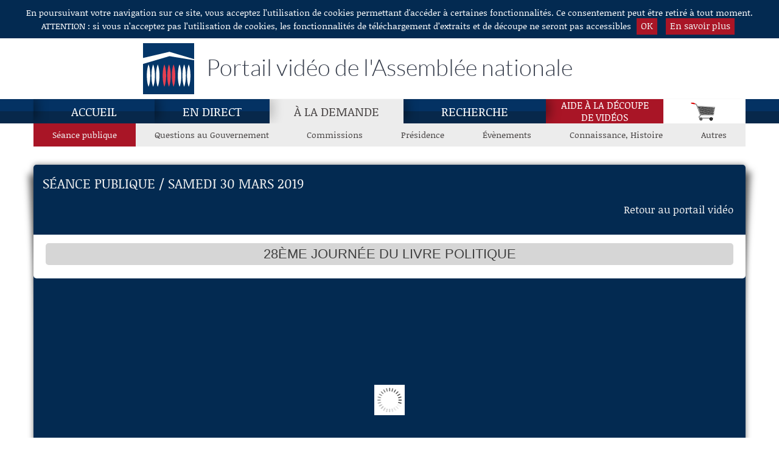

--- FILE ---
content_type: text/html; charset=UTF-8
request_url: http://videos.assemblee-nationale.fr/video.7477068_5ca1d9a2ac165.28eme-journee-du-livre-politique-30-mars-2019
body_size: 6067
content:
<!DOCTYPE html>
<html lang="fr" itemscope itemtype="http://schema.org/WebPage">
	
	<head>
				
		<title>28ème Journée du livre politique - Samedi 30 mars 2019 - Vidéos de l'Assemblée nationale</title>
		<meta http-equiv="X-UA-Compatible" content="IE=edge" />
		<meta name="description" content="28ème Journée du livre politique"/>
		<meta property="og:url" content="http://videos.assemblee-nationale.fr/video.7477068_5ca1d9a2ac165.28eme-journee-du-livre-politique-30-mars-2019" />
	<meta property="og:title" content="28ème Journée du livre politique - Samedi 30 mars 2019" />
	<meta property="og:description" content="28ème Journée du livre politique" />
	<meta property="og:site_name" content="videos.assemblee-nationale.fr" />
	<meta property="og:type" content="video" />
	<meta property="og:video" content="http://anorigin.vodalys.com/vod/mp4/ida/domain1/2019/04/hotfolder_20190401112802_1.mp4" />
	<meta property="og:image" content="http://videos.assemblee-nationale.fr/Datas/an/7477068_5ca1d9a2ac165/files/Livre_Politique-2019-v.jpg" />
	<meta name="twitter:card" content="summary_large_image" />
	<meta name="twitter:site" content="@AssembleeNat" />
	<meta name="twitter:image" content="http://videos.assemblee-nationale.fr/Datas/an/7477068_5ca1d9a2ac165/files/Livre_Politique-2019-v.jpg" />
	<link rel="canonical" href="http://videos.assemblee-nationale.fr/video.7477068_5ca1d9a2ac165.28eme-journee-du-livre-politique-30-mars-2019" />
			<meta http-equiv="Content-Type" content="text/html; charset=UTF-8">
		<meta name="viewport" content="width=device-width, initial-scale=1.0, maximum-scale=1.0" />
		<link rel="shortcut icon" href="img/favicon.ico" />
		<!-- begincss src='css/layout.min.css' -->
		<link rel="stylesheet" href="css/bootstrap-responsive.css" />
		<link rel="stylesheet" href="css/layout.css" />
		<link rel="stylesheet" href="css/institution.css">
		<link rel="stylesheet" href="css/style.css">
		<!-- endcss -->
	</head>
	
	<body class="chaines" onload="panierOuvrir()">
	<a class="evitement" href="#contenu">Aller au contenu</a>
			
		<div id="mailForm" class="modal fade hide" role="dialog" aria-labelledby="label-mailForm">
			<div class="modal-header">
				<h3 id="label-mailForm">Téléchargement</h3>
				<button class="close" data-dismiss="modal">Fermer</button>
			</div>
			<div class="modal-body">
				<span id="label-downloadMail">Adresse mail de notification :</span>
				<input id="downloadMail" value="" aria-labelledby="label-downloadMail"/>
				<input type="hidden" id="tcin"/>
				<input type="hidden" id="tcout"/>
				<input type="hidden" id="downloadQuality"/>
				<br/><br/>
				<span>L'adresse mail est conservée sur nos serveurs le temps de la mise à disposition de la vidéo (3 jours).</span>
			</div>
			<div class="modal-body boutons-panier">
				<ul class="boutons">
					<li class="bouton-element"><button id="mailFormSubmit">Valider</button></li>
				</ul>
			</div>
		</div>
		
		<div id="telechargerElement" class="modal fade hide" role="dialog" aria-labelledby="label-telechargerElement">
			<div class="modal-header">
				<h3 id="label-telechargerElement">Quelle vidéo voulez-vous télécharger ?</h3>
				<button class="close" data-dismiss="modal">Fermer</button>
			</div>
			<div class="modal-body boutons-panier">
				<ul class="boutons">
					<li class="bouton-element"><button onclick="$('#telechargerElement').attr('selection','complete');$('#module_player_download').click()">Tout le débat</button></li>
					<li class="bouton-element"><button onclick="$('#telechargerElement').attr('selection','extract');$('#module_player_download').click()">L'extrait en cours</button></li>
				</ul>
			</div>
		</div>

		<div id="liveEnd" class="modal fade hide" role="dialog" aria-labelledby="label-liveEnd">
			<div class="modal-header">
				<h3 id="label-liveEnd">La retransmission en direct est terminée</h3>
				<button class="close" data-dismiss="modal">Fermer</button>
			</div>
			<div class="modal-body">
				<span>Accédez à la vidéo à la demande</span>
			</div>
			<div class="modal-body boutons-panier">
				<ul class="boutons">
					<li class="bouton-element"><a role="button" href="http://videos.assemblee-nationale.fr/video.7477068_5ca1d9a2ac165.28eme-journee-du-livre-politique-30-mars-2019">Valider</a></li>
				</ul>
			</div>
		</div>

				<div id="monpanier" class="modal fade hide" role="dialog" aria-labelledby="label-panier">
			<div class="modal-header">
				<h1 id="label-panier">Panier</h1>
				<button class="close" data-dismiss="modal">Fermer</button>
			</div>
			<div id="listePanier" class="list-panier">
				<ul></ul>
			</div>
			<div class="boutons-panier clearfix">
				<ul class="boutons">
					<li class="delete"><button title="Supprimer la séquence sélectionnée" onclick="panierSupprimerSequence();">Supprimer</button></li>
					<li class="vider"><button title="Vider le panier" onclick="panierVider();">Vider</button></li>
					<li class="telecharger"><button title="Télécharger la séquence sélectionnée" onclick="panierTelecharger();">Télécharger</button></li>
				</ul>
			</div>
		</div>
		<div id="ajouterPanier" class="modal fade hide" role="dialog" aria-labelledby="label-ajouterPanier">
			<div class="modal-header">
				<h3 id="label-ajouterPanier">Panier mis à jour</h3>
				<button class="close" data-dismiss="modal">Fermer</button>
			</div>
			<div class="modal-body">
				<span>La vidéo a été ajoutée au panier</span>
			</div>
		</div>
		<div id="doubleClicElement" class="modal fade hide" role="dialog" aria-labelledby="label-doubleClicElement">
			<div class="modal-header">
				<h3 id="label-doubleClicElement">Quelle action souhaitez-vous effectuer ?</h3>
				<button class="close" data-dismiss="modal">Fermer</button>
			</div>
			<div class="modal-body boutons-panier">
				<ul class="boutons">
					<li class="bouton-element"><button title="Ajouter au panier la séquence sélectionnée" onclick="$('#doubleClicElement').modal('hide');$('#module_player_basket').click()">Ajouter au panier</button></li>
					<li class="bouton-element"><button title="Télécharger la séquence sélectionnée" onclick="$('#doubleClicElement').modal('hide');$('#module_player_download').click()">Télécharger</button></li>
				</ul>
			</div>
		</div>
				<header role="banner">
			<div role='dialog' id="notice_cnil" style="display:none" aria-label="Acceptation des cookies" aria-describedby="dialog-description">
				<span id="dialog-description" class="notice-content">En poursuivant votre navigation sur ce site, vous acceptez l’utilisation de cookies permettant d'accéder à certaines fonctionnalités. Ce consentement peut être retiré à tout moment.<br/>ATTENTION : si vous n’acceptez pas l’utilisation de cookies, les fonctionnalités de téléchargement d’extraits et de découpe ne seront pas accessibles</span>
				<a class="notice-button" role="button" href="javascript:accepterCookie()">OK</a>
				<a class="notice-button" href="rgpd.php">En&nbsp;savoir&nbsp;plus</a>
			</div>
			<div id="header" class="visible-desktop">
				<div class="container">
					<div id="logo"><span class="username"></span><span class="header-title">Portail vidéo de l'Assemblée nationale</span></div>
				</div>
			</div> <!-- /Header -->
		</header>
		
		<div class="navbar-wrapper">
			<div class="container">
				<div class="navbar navbar-inverse">
					<div class="navbar-inner">
						<!-- Responsive Navbar Part 1 -->
						<button type="button" class="btn btn-navbar" data-toggle="collapse" data-target=".nav-collapse">
							<span class="icon-bar"></span>
							<span class="icon-bar"></span>
							<span class="icon-bar"></span>
						</button>
						<!-- Responsive Navbar Part 2 -->
						<a href="index.php" class="brand hidden-desktop">Portail vidéo de l'Assemblée nationale</a>
						<nav class="nav-collapse collapse" role="navigation">
							<ul class="nav">
								<li><a href="index.php">Accueil</a></li>
								<li ><a href="direct.php" >En direct</a></li>
								<li class="active"><a href="seance-publique" aria-label="À la demande, page actuelle"><em>À la demande</em></a></li>
								<li><a href="recherche.php">Recherche</a></li>
								<li class="aide_decoupe"><a href="Aide_a_la_decoupe_de_videos.pdf" target="blank">Aide à la découpe<br>de vidéos</a></li>
								<li id="panier"><button onclick="$('#monpanier').modal('show')" aria-label="Panier" data-toggle="modal" class="visible-desktop"><img aria-hidden="true" src="img/scart.png" alt="Panier"/></button></li>
							</ul>
						</nav><!--/.nav-collapse -->
					</div><!-- /.navbar-inner -->
				</div><!-- /.navbar -->
			 </div> <!-- /.container -->
		</div><!-- /.navbar-wrapper -->
				<div class="container">
			<div class="hidden-desktop navbar navbar-inverse" style="height:40px;background:#fff">
				<button style="background:#A91526;" type="button" class="btn btn-navbar" data-toggle="collapse" data-target="#cat-nav">
					<span class="icon-bar"></span>
					<span class="icon-bar"></span>
					<span class="icon-bar"></span>
				</button>
				<a href="#" style="padding-top:5px;" class="brand hidden-desktop" data-toggle="collapse" data-target="#cat-nav">Catégories de vidéos</a>
			</div>
		</div>
				<div id="cat-nav" class="container nav-collapse collapse">
			<div id="subfolders"><ul id="subfoldersul"><li class="idFolder1 sublevel_current" id="sub1"><a href="seance-publique">Séance&nbsp;publique</a></li><li class="idFolder2" id="sub2"><a href="questions-au-gouvernement">Questions&nbsp;au&nbsp;Gouvernement</a></li><li class="idFolder3" id="sub3"><a href="commissions">Commissions</a></li><li class="idFolder4" id="sub4"><a href="presidence">Présidence</a></li><li class="idFolder5" id="sub5"><a href="evenements">Évènements</a></li><li class="idFolder6" id="sub6"><a href="connaissance-histoire">Connaissance,&nbsp;Histoire</a></li><li class="idFolder7" id="sub7"><a href="autres">Autres</a></li></ul></div>
		</div>
		<div class="message" style="display:none;"></div>
		<main>
		<div class="global-container" role="main">
		<a id="contenu" tabindex="-1"></a>
	   	<!-- Center-col -->
	   	<div class="container center-col">
						<h1 id="contentheading" class="contentheading">Séance publique / Samedi 30 mars 2019</h1>
			<div id="retourDossier" class="lienRetourDossier clearfix">
				<span class="retour_portail"><a href="seance-publique">Retour au portail vidéo</a></span>
			</div>
						<div class="main">
				<div class="playerTitle"><h2 class="mediaTitle">28ème Journée du livre politique</h2></div>
				<meta itemprop="name" content="28ème Journée du livre politique - Samedi 30 mars 2019" />
	<meta itemprop="description" content="28ème Journée du livre politique" />
	<meta itemprop="thumbnailUrl" content="http://videos.assemblee-nationale.fr/Datas/an/7477068_5ca1d9a2ac165/files/Livre_Politique-2019-v.jpg" />
	<meta itemprop="contentURL" content="http://anorigin.vodalys.com/vod/mp4/ida/domain1/2019/04/hotfolder_20190401112802_1.mp4" />
	<meta itemprop="uploadDate" content="2019-03-30CET12:50:01" />
				</div>
			<div class="loading">
			</div>
								</div><!-- /Center-col -->
		</div><!-- /Global-container -->
		</main>
		
		<!-- Linkbar -->
		<footer role="contentinfo">
		<div class="linkbar">
			<div class="container">
				<div class="row">
					<div class="span1"><a href="mailto:webmestre@assemblee-nationale.fr">Contact</a></div>
					<div class="span1"><a href="aide.html" target="_blank">Aide</a></div>
					<div class="span2"><a href="http://www.assemblee-nationale.fr/faq.asp" target="_blank">Info site</a></div>
					<div class="span4"><a href="rgaa.pdf" target="_blank">Accessibilité : partiellement conforme</a></div>
					<div class="span3"><a href="http://www.assemblee-nationale.fr" target="_blank">Le site de l'Assemblée nationale</a></div>
					<div class="span1"><a href="rgpd.php">Cookies</a></div>
				</div>
			</div>
		</div><!-- /Linkbar -->
		</footer>
		

		<script src="modules/contrib/jquery/jquery-1.9.1.min.js"></script>
		<script src="modules/contrib/bootstrap/bootstrap-2.3.1.min.js"></script>
				<!-- Les fonctions module et path doivent être déclarées avant requirejs -->
		<script>
			var modules = {"vodalys_pagination":"modules\/vodalys\/vodalys_pagination","vodalys_bust":"modules\/vodalys\/vodalys_bust","vodalys_documents":"modules\/vodalys\/vodalys_documents","vodalys_vote":"modules\/vodalys\/vodalys_vote","vodalys_style":"modules\/vodalys\/vodalys_style","with_running_session":"includes\/modules\/with_running_session","form_textarea":"modules\/vodalys\/form\/textarea","form_input_time":"modules\/vodalys\/form\/input_time","form_input_email":"modules\/vodalys\/form\/input_email","form_input":"modules\/vodalys\/form\/input","input_wrapper":"modules\/vodalys\/form\/input_wrapper","image":"modules\/vodalys\/form\/image","vodalys_sas_prevod":"modules\/vodalys\/vodalys_sas_prevod","vodalys_question_moderator_nodejs":"modules\/vodalys\/vodalys_question_moderator_nodejs","vodalys_question_viewer_block":"modules\/vodalys\/vodalys_question_viewer_block","vodalys_storyboard":"modules\/vodalys\/vodalys_storyboard","service_interface":"modules\/vodalys\/service\/interface","service_requester_json":"modules\/vodalys\/service\/requester\/json","service_requester_simple":"modules\/vodalys\/service\/requester\/simple","service_adapter_json":"includes\/modules\/service_adapter_json","service_adapter_simple":"modules\/vodalys\/service\/adapter\/simple","vodalys_player_view_mode":"modules\/vodalys\/vodalys_player_view_mode","vodalys_question_viewer_banner":"modules\/vodalys\/vodalys_question_viewer_banner","loader_nodejs2":"modules\/vodalys\/loader\/loader_nodejs2","loader_nodejs":"modules\/vodalys\/loader\/loader_nodejs","loader_vodabox":"modules\/vodalys\/loader\/loader_vodabox","loader_final_player":"modules\/vodalys\/loader\/loader_final_player","loader_data_nvs":"modules\/vodalys\/loader\/loader_data_nvs","loader_live_player":"modules\/vodalys\/loader\/loader_live_player","loader_xml":"modules\/vodalys\/loader\/loader_xml","loader_data_nvs_light":"modules\/vodalys\/loader\/loader_data_nvs_light","loader_story_board":"modules\/vodalys\/loader\/loader_story_board","loader_skin_config":"includes\/modules\/loader_skin_config","loader_final_player_light":"modules\/vodalys\/loader\/loader_final_player_light","vodalys_question_block_ask":"modules\/vodalys\/vodalys_question_block_ask","vodalys_nodes_view_loop":"modules\/vodalys\/vodalys_nodes_view_loop","with_archive":"modules\/vodalys\/with_archive","vodalys_service_node":"modules\/vodalys\/vodalys_service_node","vodalys_tracking":"modules\/vodalys\/vodalys_tracking","vodalys_form":"modules\/vodalys\/vodalys_form2","vodalys_player_volume":"modules\/vodalys\/vodalys_player_volume","with_logo":"modules\/vodalys\/with_logo","vodalys_documents2":"modules\/vodalys\/vodalys_documents2","vodalys_modal":"modules\/vodalys\/vodalys_modal","vodalys_extension":"modules\/vodalys\/vodalys_extension","synchro_by_node":"modules\/vodalys\/synchro\/synchro_by_node","current_synchro":"modules\/vodalys\/synchro\/current_synchro","vodalys_player_hds_stream_synchro":"modules\/vodalys\/vodalys_player_hds_stream_synchro","vodalys_template":"modules\/vodalys\/vodalys_template","nodejs_interface_nodes":"modules\/vodalys\/nodejs_interface_nodes","vodalys_mustache_zone_nodes":"modules\/vodalys\/vodalys_mustache_zone_nodes","vodalys_question_moderator_questions":"modules\/vodalys\/vodalys_question_moderator_questions","vodalys_player":"modules\/vodalys\/vodalys_player","timeline_mustache_focus":"modules\/vodalys\/timeline\/timeline_mustache_focus","timeline_mustache":"modules\/vodalys\/timeline\/timeline_mustache","timeline":"modules\/vodalys\/timeline\/timeline","timeline_mustache_toolbar":"modules\/vodalys\/timeline\/timeline_mustache_toolbar","timeline_commander":"modules\/vodalys\/timeline\/timeline_commander","vodalys_form3":"modules\/vodalys\/vodalys_form3","vodalys_player_controls3":"modules\/vodalys\/vodalys_player_controls3","vodalys_file_wrapper":"modules\/vodalys\/vodalys_file_wrapper","vodalys_question_textarea_autoresize":"modules\/vodalys\/vodalys_question_textarea_autoresize","vodalys_player_with_control":"modules\/vodalys\/vodalys_player_with_control","vodalys_stream_synchro":"modules\/vodalys\/vodalys_stream_synchro","vodalys_question_service":"modules\/vodalys\/vodalys_question_service","vodalys_playlist":"modules\/vodalys\/vodalys_playlist","vodalys_question_viewer_list":"modules\/vodalys\/vodalys_question_viewer_list","vodalys_player_duration":"modules\/vodalys\/vodalys_player_duration","vodalys_nodejs_singleton":"modules\/vodalys\/vodalys_nodejs_singleton","vodalys_sas":"modules\/vodalys\/vodalys_sas","vodalys_form_select":"modules\/vodalys\/vodalys_form\/vodalys_form_select","vodalys_form_textarea":"modules\/vodalys\/vodalys_form\/vodalys_form_textarea","vodalys_form_button":"modules\/vodalys\/vodalys_form\/vodalys_form_button","vodalys_form_input":"modules\/vodalys\/vodalys_form\/vodalys_form_input","mustache_array":"modules\/vodalys\/mustache\/mustache_array","mustache":"modules\/vodalys\/mustache\/mustache","mustache_item":"modules\/vodalys\/mustache\/mustache_item","with_day_order":"includes\/modules\/with_day_order","vodalys_player_control":"modules\/vodalys\/vodalys_player_control","vodalys_embed_event":"modules\/vodalys\/vodalys_embed_event","vodalys_connect_delta":"modules\/vodalys\/vodalys_connect_delta","vodalys_player_deaf_mode":"modules\/vodalys\/vodalys_player_deaf_mode","vodalys_question_moderator_question":"modules\/vodalys\/vodalys_question_moderator_question","video_extraction_by_chapter":"modules\/vodalys\/extraction\/video_extraction_by_chapter","extract_service":"modules\/vodalys\/extraction\/extract_service","video_extraction":"modules\/vodalys\/extraction\/video_extraction","vodalys_question_block_view":"modules\/vodalys\/vodalys_question_block_view","with_extraction_by_chapter":"modules\/vodalys\/with_extraction_by_chapter","embed":"modules\/vodalys\/sharing\/embed","vodalys_question_moderator_questions_2":"modules\/vodalys\/vodalys_question_moderator_questions_2","archives_service":"modules\/vodalys\/archives\/archives_service","archives_medias":"modules\/vodalys\/archives\/archives_medias","vodalys_mustache_binded_array":"modules\/vodalys\/vodalys_mustache_binded_array","vodalys_form_login":"modules\/vodalys\/vodalys_form_login","vodalys_interface_link":"modules\/vodalys\/vodalys_interface_link","vodalys_chapters":"modules\/vodalys\/vodalys_chapters","vodalys_main":"modules\/vodalys\/vodalys_main","vodalys_question_loader":"modules\/vodalys\/vodalys_question_loader","vodalys_mustache_wrapper":"modules\/vodalys\/vodalys_mustache_wrapper","vodalys_tab":"modules\/vodalys\/vodalys_tab","vodalys_access_form":"modules\/vodalys\/vodalys_access_form","player_subtitle_html5player_2":"modules\/vodalys\/player\/player_subtitle_html5player_2","player_youtube":"modules\/vodalys\/player\/player_youtube","player_youtube_config":"modules\/vodalys\/player\/player_youtube\/config","player_youtube_adapter":"modules\/vodalys\/player\/player_youtube\/adapter","player_youtube_adapter_vod":"modules\/vodalys\/player\/player_youtube\/adapter\/vod","player_youtube_adapter_live":"modules\/vodalys\/player\/player_youtube\/adapter\/live","clapprplayer":"modules\/vodalys\/player\/clapprplayer","player_flowplayer_akamai":"modules\/vodalys\/player\/player_flowplayer_akamai","player_subtitle_html5player":"includes\/modules\/player_subtitle_html5player","player_fade":"modules\/vodalys\/player\/player_fade","player_fullscreen":"includes\/modules\/player_fullscreen","player_stop_2":"modules\/vodalys\/player\/player_stop_2","wmplayer":"modules\/vodalys\/player\/wmplayer","player_progress_bar2":"modules\/vodalys\/player\/player_progress_bar2","player_logo":"modules\/vodalys\/player\/player_logo","flowplayerhls":"modules\/vodalys\/player\/flowplayerhls","flowplayerhls_config_vod":"modules\/vodalys\/player\/flowplayerhls\/config\/vod","flowplayerhls_config_live":"modules\/vodalys\/player\/flowplayerhls\/config\/live","flowplayerhls_adapter_vod":"modules\/vodalys\/player\/flowplayerhls\/adapter\/vod","flowplayerhls_adapter_live":"modules\/vodalys\/player\/flowplayerhls\/adapter\/live","player_subtitle_osmf_2":"modules\/vodalys\/player\/player_subtitle_osmf_2","player_storyboard":"modules\/vodalys\/player\/player_storyboard","player_hds":"modules\/vodalys\/player\/player_hds","player_subtitle_2":"modules\/vodalys\/player\/player_subtitle_2","player_live_pause":"modules\/vodalys\/player\/player_live_pause","player_stop":"modules\/vodalys\/player\/player_stop","player_vimeo_config":"modules\/vodalys\/player\/player_vimeo\/config","player_vimeo":"modules\/vodalys\/player\/player_vimeo","player_vimeo_adapter":"modules\/vodalys\/player\/player_vimeo\/adapter","player_vimeo_adapter_vod":"modules\/vodalys\/player\/player_vimeo\/adapter\/vod","player_vimeo_adapter_live":"modules\/vodalys\/player\/player_vimeo\/adapter\/live","player_hds_adapter_vod":"modules\/vodalys\/player\/player_hds_adapter_vod","player_forward":"includes\/modules\/player_forward","player_loading":"modules\/vodalys\/player\/player_loading","player_url2":"modules\/vodalys\/player\/player_url2","player_level_selector":"modules\/vodalys\/player\/player_level_selector","wmplayer_stream_synchro":"modules\/vodalys\/player\/wmplayer_stream_synchro","player_live":"modules\/vodalys\/player\/player_live","player_play_pause":"modules\/vodalys\/player\/player_play_pause","player_duration":"modules\/vodalys\/player\/player_duration","player_hds_adapter":"modules\/vodalys\/player\/player_hds_adapter","player_time":"modules\/vodalys\/player\/player_time","player_sound":"includes\/modules\/player_sound","player_hds_adapter_live":"modules\/vodalys\/player\/player_hds_adapter_live","player_hds_config_live":"modules\/vodalys\/player\/player_hds_config_live","player_sound_toggle":"modules\/vodalys\/player\/player_sound_toggle","player_hds_config":"modules\/vodalys\/player\/player_hds_config","player_languages":"modules\/vodalys\/player\/player_languages","player_rewind":"includes\/modules\/player_rewind","player_subtitle":"modules\/vodalys\/player\/player_subtitle","player_view_mode":"modules\/vodalys\/player\/player_view_mode","flowplayer_config_vodabox":"modules\/vodalys\/player\/flowplayer\/config\/vodabox","flowplayer_config_vod":"modules\/vodalys\/player\/flowplayer\/config\/vod","flowplayer_config_live":"modules\/vodalys\/player\/flowplayer\/config\/live","flowplayer":"modules\/vodalys\/player\/flowplayer","flowplayer_adapter_vod_2":"modules\/vodalys\/player\/flowplayer\/adapter\/vod_2","flowplayer_adapter_vod":"modules\/vodalys\/player\/flowplayer\/adapter\/vod","flowplayer_adapter_live_2":"modules\/vodalys\/player\/flowplayer\/adapter\/live_2","flowplayer_adapter_live":"modules\/vodalys\/player\/flowplayer\/adapter\/live","player_subtitle_flowplayer":"modules\/vodalys\/player\/player_subtitle_flowplayer","player_url":"modules\/vodalys\/player\/player_url","player_live_stop":"modules\/vodalys\/player\/player_live_stop","wmplayer_adapter":"modules\/vodalys\/player\/wmplayer_adapter","player_progress_bar":"modules\/vodalys\/player\/player_progress_bar","player_play_pause_2":"modules\/vodalys\/player\/player_play_pause_2","flowplayer3_config_vodabox":"modules\/vodalys\/player\/flowplayer3\/config\/vodabox","flowplayer3_config_vod":"modules\/vodalys\/player\/flowplayer3\/config\/vod","flowplayer3_config_live":"modules\/vodalys\/player\/flowplayer3\/config\/live","flowplayer3":"modules\/vodalys\/player\/flowplayer3","flowplayer3_adapter_vod":"modules\/vodalys\/player\/flowplayer3\/adapter\/vod","flowplayer3_adapter_live":"modules\/vodalys\/player\/flowplayer3\/adapter\/live","player_interface":"modules\/vodalys\/player\/player_interface","html5player_config_vodabox":"modules\/vodalys\/player\/html5player\/config\/vodabox","html5player_config_vod":"modules\/vodalys\/player\/html5player\/config\/vod","html5player_config_live":"modules\/vodalys\/player\/html5player\/config\/live","html5player_adapter_vod":"modules\/vodalys\/player\/html5player\/adapter\/vod","html5player_adapter_live_2":"modules\/vodalys\/player\/html5player\/adapter\/live_2","html5player_adapter_live":"modules\/vodalys\/player\/html5player\/adapter\/live","html5player":"modules\/vodalys\/player\/html5player","player_cursor":"modules\/vodalys\/player\/player_cursor","player_subtitle_osmf":"modules\/vodalys\/player\/player_subtitle_osmf","with_extraction":"modules\/vodalys\/with_extraction","vodalys_template_2":"modules\/vodalys\/vodalys_template_2","vodalys_player_resize":"modules\/vodalys\/vodalys_player_resize","vodalys_player_controls_2":"modules\/vodalys\/vodalys_player_controls_2","vodalys_counter":"modules\/vodalys\/vodalys_counter","vodalys_skin_config_watcher":"modules\/vodalys\/vodalys_skin_config_watcher","rich_chapter":"modules\/vodalys\/node\/rich_chapter","rich_slide":"modules\/vodalys\/node\/rich_slide","with_subtitle":"modules\/vodalys\/with_subtitle","config":"modules\/vodalys\/common\/config","utils":"modules\/vodalys\/common\/utils","time":"modules\/vodalys\/common\/time","zone":"modules\/vodalys\/common\/zone","lang":"modules\/vodalys\/common\/lang","commander":"modules\/vodalys\/common\/commander","with_share":"includes\/modules\/with_share","vodalys_day_order":"modules\/vodalys\/vodalys_day_order","vodalys_process":"modules\/vodalys\/vodalys_process","vodalys_question_moderator_filter":"modules\/vodalys\/vodalys_question_moderator_filter","vodalys_test":"modules\/vodalys\/vodalys_test","vodalys_server_time":"modules\/vodalys\/vodalys_server_time","vodalys_node_view_loop":"modules\/vodalys\/vodalys_node_view_loop","vodalys_player_fade":"modules\/vodalys\/vodalys_player_fade","vodalys_question_nodejs":"modules\/vodalys\/vodalys_question_nodejs","with_question":"modules\/vodalys\/with_question","vodalys_slide_redirect":"modules\/vodalys\/vodalys_slide_redirect","vodalys_email":"modules\/vodalys\/vodalys_email","cufon":"modules\/vodalys\/ui\/cufon","lazy_image_loading":"modules\/vodalys\/ui\/lazy_image_loading","image_loader":"modules\/vodalys\/ui\/image_loader","tab":"modules\/vodalys\/ui\/tab","responsive_design":"modules\/vodalys\/ui\/responsive_design","terminal_detection":"modules\/vodalys\/ui\/terminal_detection","waiter":"modules\/vodalys\/ui\/waiter","vodalys_question_block_subscribe":"modules\/vodalys\/vodalys_question_block_subscribe","vodalys_slide":"modules\/vodalys\/vodalys_slide","vodalys_player_pip":"modules\/vodalys\/vodalys_player_pip","vodalys_sas_prelive":"modules\/vodalys\/vodalys_sas_prelive","vodalys_access_form2":"modules\/vodalys\/vodalys_access_form2","vodalys_audio_video":"modules\/vodalys\/vodalys_audio_video","vodalys_skin_config_watcher2":"modules\/vodalys\/vodalys_skin_config_watcher2","vodalys_embed":"modules\/vodalys\/vodalys_embed","player_template":"includes\/template\/player_template","vod":"includes\/state\/vod","prevod":"includes\/state\/prevod","live":"includes\/state\/live","prelive":"includes\/state\/prelive","player_dvr":"includes\/modules\/player_dvr","player_parameters":"includes\/modules\/player_parameters","player_report":"includes\/modules\/player_report","player_rewind2":"includes\/modules\/player_rewind2","player_caption":"includes\/modules\/player_caption","with_cut":"includes\/modules\/with_cut","player_download":"includes\/modules\/player_download","html5player_an_config_vod":"includes\/modules\/html5player_an\/config\/vod","html5player_an_config_live":"includes\/modules\/html5player_an\/config\/live","html5player_an":"includes\/modules\/html5player_an","html5player_an_adapter_vod":"includes\/modules\/html5player_an\/adapter\/vod","html5player_an_adapter_live":"includes\/modules\/html5player_an\/adapter\/live","with_live":"includes\/modules\/with_live","player_html5":"includes\/modules\/player_html5","player_basket":"includes\/modules\/player_basket","player_flowplayer":"includes\/modules\/player_flowplayer","player_subtitle_flowplayer_an":"includes\/modules\/player_subtitle_flowplayer_an","player":"includes\/modules\/player","player_social":"includes\/modules\/player_social","player_download_sound":"includes\/modules\/player_download_sound","player_forward2":"includes\/modules\/player_forward2","player_speed":"includes\/modules\/player_speed","player_copy_link":"includes\/modules\/player_copy_link"};

			module = function(module)
			{		
				//console.log('Loading ' + modules[module] + '/' + module);
				return modules[module] + '/' + module;
			}

			path = function (module)
			{
				//console.log('Path ' + modules[module] + '/');
				return modules[module] + '/';
			}

			bust = 1;
			var captionUrl = '';
			var reportUrl = '';
			var isIntranet = false;
			var basePath = '/Datas/an/';
			var fullVideo = true;
			var show_live = false;
		</script>
		<script src="modules/contrib/requirejs/require.min.js" data-main="main"></script>
				<script src="js/common.js"></script>
		<script src="js/anObj.js"></script>
		<script src="js/panier.js"></script>
				
		<script>
		var cookieValue = $.cookie('complianceCookie');
		</script>
	</body>
</html>

--- FILE ---
content_type: text/css
request_url: http://videos.assemblee-nationale.fr/css/institution.css
body_size: 3922
content:
html
{
	padding: 0;
	margin: 0;
}

body
{
	font: normal 13px arial,sans-serif;
	padding:0;
	background-repeat: repeat-x;
	margin: auto;
}

h1
{
	padding: 0;
	margin: 0;
	color: #f09406;
	font-weight: normal;
	font-family: Optima, Segoe, "Segoe UI", Candara, Calibri, Arial, sans-serif;
	margin-bottom: 40px;
	padding-top: 20px;
	text-align: center;
}

.smartphone h1
{
	padding-top: 10px;
	margin-bottom: 20px;
}

h3
{
	margin:0;
}

.not_ready #module_play_pause
{
	pointer-events : none;
}

.not_ready #module_player_duration
{
	pointer-events : none;
}

.not_ready .player_fade
{
	pointer-events : none;
}

.loading 
{
	background-image: url('../img/loading.gif');
	background-position: center;
	background-repeat: no-repeat;
	width: 100%;
	height: 400px;
}

.state_vod .loading,
.state_live .loading
{
	display: none;
}

.video 
{
	top: 30px;
	position: absolute;
	bottom: 50px;
	left: 0;
	right: 0;
	width: 50%;
}

.player
{
	width: 100%;
	height: 100%;
}

.flowplayer,
.html5player_container
{
	width: 100%;
	height: 100%;
	display: inline-block;
	float: left;
}

.slider
{
	background-color: #111b1a;
}

.slider .player_duration
{
	padding-top: 0;
}

#module_play_pause
{
	width: 30px;
	float: left;
	height: 20px;
}

#module_player_loading
{
	width: 30px;
	float: left;
	height: 20px;
}

.module_player_live
{
	float: left;
	margin: 1px 18px;
}

#module_player_time
{
	width: 110px;
	margin-top: 2px;
	float: left;
}	

.module_player_sound
{
	width: 30px;
	height: 20px;
	float: left;
}

#module_player_fullscreen
{
	width: 30px;
	height: 20px;
	float: left;
}

body.fullscreen .timeline
{
	height: 100%;
}

body.fullscreen .scrollbar
{
	height: 95%;
	max-height: none;
}

body.fullscreen .module_toolbar
{
	height: 5%;
}

body.fullscreen .timeline_mustache_focus
{
	height: 95%;
}

#tab > .content
{
	background-color: #fff;
	padding:20px;
}

.module_player_storyboard
{
	position: absolute;
	width: 120px;
	height: 77px;
	background-color: #27312f;
	display: none;
	bottom: 54px;
	padding: 5px;
}

.module_player_storyboard.visible
{
	display: block;
}

.state_live .module_player_storyboard
{
	width: 60px;
	height: 14px;
	padding : 0;
	border-radius: 2px;
}

.state_live .module_player_storyboard .current_synchro
{
	display: none;
}

.module_player_storyboard .time
{
	color: white;
	width: 100%;
	height: 14px;
	text-align: center;
	position: absolute;
	bottom: 0;
	font-size: 10px;
}

.module_player_storyboard .current_synchro
{
	width: 100%;
	height : 68px;
	display: inline-block;
	background-position: center;
	background-repeat: no-repeat;
	background-color: #384442;
}

.with_slide .module_player_storyboard .current_synchro
{
	width: 50%;
}

.module_player_storyboard .current_synchro .current_diapo,
.module_player_storyboard .current_synchro .current_thumbnail
{
	width: 100%;
	height: 100%;
	background-size: contain;
}

.footer
{
	text-align: right;
	margin-top: 30px;
	color: grey;
	font-size: 11px;
}

.footer a
{
	text-decoration: none;
	color: #f09406;
}

.footer a:hover
{
	text-decoration: underline;
}

.prelive_text
{
	text-align: center;
	color: #3D3932;
	font-size: 20px;
	margin: 150px;
}

.prevod_text
{
	text-align: center;
	color: #3D3932;
	font-size: 20px;
	margin: 150px;
}

.player_template .tab_contents .player.visible
{
	position:relative;
}

/***************************
******* HTML5 PLAYER *******
****************************/

.html5player_container
{
	height: 100%;
	width: 100%;
	position: relative;
}

.html5player_container .play_container
{
	margin: auto;
	margin-top: 15%;
	height: 80px;
	width: 80px;
	border: 10px white solid;
	border-radius: 100px;
	background-color: #f09406;
	background-repeat: no-repeat;
	background-position: center;
	cursor:pointer;
}

.with_slide .html5player_container .play_container
{
	margin-top: 35%;
}

video#html5_player
{
	width: 100%;
	height: 100%;
	background-color: black;
}

body .fade
{
	/*display: none;*/
}

.player_cursor
{
	position: absolute;
	height: 15px;
	width: 15px;
	background-color: #f09406;
	top: -5px;
	border-radius: 40px;
	border: solid 10px white;
	margin-left: -20px;
	display: block;
	overflow: hidden;
}

.module_player_duration
{
	width: 100%;
	position: relative;
	-webkit-touch-callout: none;
	-webkit-user-select: none;
	-khtml-user-select: none;
	-moz-user-select: none;
	-ms-user-select: none;
	user-select: none;
}

.module_player_duration.visible
{
	animation: visible 0.2s;
	-webkit-animation: visible 0.2s; /* Safari and Chrome */
	opacity: 100;
}

@keyframes visible
{
	from {opacity: 0;}
	to {opacity: 100;}
}

@-webkit-keyframes visible /* Safari and Chrome */
{
	from {opacity: 0;}
	to {opacity: 100;}
}

.player_duration
{
	width:100%;
	padding-top: 5px;
	padding-bottom: 5px;
}

.player_duration_bar
{
	background-color: #111b1a;
	height: 9px;
	padding:3px;
	border: 1px solid #f09406;
}

.player_duration_layout
{
	width: 100%;
	height: 100%;
	background-color: #666666;
	position: relative;
	cursor: pointer;
}

.player_duration_done
{
	background-color:#f09406;
	height: 100%;
	width:0%;
	max-width: 100%;
}

.player_duration_cursor
{
	background-color: #111b1a;
	width: 1px;
	height: 9px;
	position :absolute;
	top:0;
	display: none;
}

.player_duration_cursor.visible
{
	display: block;
}

.player_fade
{
	position: absolute;
	top: 0;
	left: 0;
	width: 100%;
	height: 100%;
	background-image: url('../img/fade_background.png');
	background-repeat: repeat;
}

.play .player_fade, .live .player_fade{
	cursor:auto;
	display:none;
}

.pause .player_fade
{
	cursor:pointer;
	display:block;
}

.play-button 
{
    height: 100%;
    width: 100%;
    background-repeat: no-repeat;
    background-position: center;
    background-image : url('../img/play_fade.png');
    cursor: pointer;
}

.play-button:hover
{
	background-image : url('../img/play_fade_hover.png');
}

#player_fullscreen
{
	margin: auto;
	width: 100%;
	height: 100%;
	cursor: pointer;
}

#player_fullscreen_container
{
	
}

#player_fullscreen_icon
{
	background-image: url('../img/fullscreen.png');
	background-repeat: no-repeat;
	background-size: 20px 20px;
	background-position: center;
	width: 100%;
	height: 100%;
	margin: auto;
}

body.fullscreen #player_fullscreen_icon
{
	background-image: url('../img/fullscreened.png');
}

body.fullscreen
{
	overflow: hidden;
}

body div.fullscreen
{
	z-index:200;
	height:100%;
	width: 100%;
	position:absolute;
	top:0;
	background-color:white;
	left: 0;
}

.module_player_live
{
	height: 18px;
	width: 110px;
	color: white;
	cursor: pointer;
	display: block;
}

.live_on .player_live_cercle
{
	background-color: red;
}

.player_live_cercle
{
	display: inline-block;
	margin-top: 4px;
	background-color: grey;
	width: 10px;
	height: 10px;
	-webkit-border-radius: 5px;
	-khtml-border-radius: 5px;
	-moz-border-radius: 5px;
	border-radius: 5px;
}

.player_live_text_live_off
{
	display: inline-block;
}

.player_live_text_live_on
{
	display: none;
}

.live_on .player_live_text_live_on
{
	display: inline-block;
}

.live_on .player_live_text_live_off
{
	display: none;
}

.player_loading_image
{
	width: 16px;
	height: 11px;
	margin: auto;
}

.player_loading_image img
{
	display: none;
}

.player_loading_image.buffering img
{
	display: block;
}

.play_pause
{
	margin: auto;
	cursor: pointer;
	height: 100%;
	width: 100%;
}

.play_pause .bouton
{
	background-repeat: no-repeat;
	background-position: center;
	background-size: 20px;
	height: 100%;
	width: 100%;
}

.play .play_pause .bouton, .live .play_pause .bouton
{
	background-image: url('../img/pause.png');
}

.pause .play_pause .bouton
{
	background-image: url('../img/play.png');
}

.slider .current_synchro .speaker
{
	color: white;
	float: left;
	height: 20px;
	line-height: 20px;
}

.player_sound
{
	width: 100%;
	height: 100%;
	position: relative;
	margin: auto;
	cursor: pointer;
}

.player_sound_icon
{
	background-image: url('../img/sound.png');
	background-repeat: no-repeat;
	background-size: 20px 20px;
	background-position: center;
	width: 100%;
	height: 100%;
}

.player_sound_popup
{	
	height: 90px;
	width: 100%;
	background-color: #111b1a;
	position: absolute;
	bottom:0;
	bottom: 25px;
	display:none;
}

.player_sound_popup.visible
{
	display: block;
}

.player_sound_popup_bar
{
	background-color: #111b1a;
	width: 16px;
	height: 80px;
	margin: 5px auto 0 auto;
	border: 1px solid #f09406;
	position: relative;
	cursor: pointer;
}

.player_sound_popup_bar_filled
{
	background-color:#f09406;
	height: 15px;
	width:16px;
	position:absolute;
	bottom:0;
	cursor: pointer;
}

#player_time
{
	text-align: center;
	width: 100%;
	height: 100%;
	color: white;
	font-size: 12px;
	margin: auto;

}

#player_time_done
{
	float: left;
}

#player_time_done_text
{

}

#player_time_total
{
	float: left;
	color: #808080;
}

#player_time .separator
{
	float: left;
	margin:0 3px;
}

.module_tab
{
  height: 100%;
  position: relative;
}

.tab .tab_content
{ 
  filter : alpha(opacity=0);
  opacity: 0;
  width: 0;
  height: 0;
  top: 0;
  left: 0;
  position: absolute;
}

.tab .tab_content.hidden * > div
{
  filter : alpha(opacity=0);
  opacity: 0;
  width: 0;
  height: 0;
  display: none;
}

.tab .tab_content.visible
{
  filter : alpha(opacity=100);
  opacity: 1;
  width: 100%;
  height: 100%;
  position: inherit;
}

.tab ul.tab_titles
{
  padding: 0;
  margin: 0;
}

.tab .tab_titles li
{
	cursor: pointer;
	padding: 0 40px;
	text-decoration: none;
	color: white;
	font-weight: bold;
	background-color: #3d3932;
	display: inline-block;
	box-shadow: inset 0 4px white;
}

.tab .tab_titles li.visible
{
  box-shadow: inset 0 4px #f09406;
}

.tab .tab_titles li:hover
{
  background-color: #928877;
}

.waiter
{
	width: 100%;
	height: 100%;
	background-color: #111b1a;
	opacity: 0.4;
	filter : alpha(opacity=40);
	position: absolute;
	top: 0;
}

.module_embed
{
	
}

.module_embed_container
{
	background-color: white;
	height: 100%;
	padding: 20px;
}

.module_embed .module_embed_container .line
{
	padding: 10px;
}

.module_embed .configure .title
{
	font-family: Verdana;
	cursor: pointer;
	padding-left: 20px;
	padding-right: 10px;
	background-image: url('../img/crochet_orange.png');
	background-repeat: no-repeat;
	background-position: center left;
}

.module_embed .configure .bloc
{
	display: none;
	border-left: 1px solid #ABADB3;
	padding: 10px;
	width: 200px;
	margin-left: 5px;
}

.module_embed .configure.visible .bloc
{
	display: block;
}

.module_embed .configure.visible .title
{
	background-image: url('../img/crochet_orange_penche.png');
}

.module_embed .configure .width,
.module_embed .configure .height
{
	margin: 5px;
}

.module_embed .configure .width .text,
.module_embed .configure .height .text
{
	width: 60px;
}

.module_embed .configure input
{
	margin-left: 20px;
	margin-top: 5px;
}

.module_embed textarea
{
	width: 100%;
	height: 60px;
	margin-top: 10px;
}

.player_loading_image
{
	width: 16px;
	height: 100%;
	margin: auto;
	background-image: url('../img/loader.gif');
	background-repeat: no-repeat;
	background-position: center;
	background-size: contain;
}

.player_loading_image
{
	display: none;
}

.player_loading_image.buffering
{
	display: block;
}

/**
 Ordre du jour
**/

.day_order
{
	background-color: #F0F0F0;
}

.day_order .day_order_toolbar
{
	top: 0;
	left: 0;
	right: 0;
	height: 40px;
	position: absolute;
	background-color: #CCCCCC;
}

.is_nav_libre
{
	margin: 14px 0 0 15px;
}

.day_order .day_order_toolbar .texte
{
	margin-left: 10px;
}

.day_order .day_order_toolbar div
{
	display: inline-block;
}

.day_order .scrollbar
{
	-webkit-overflow-scrolling: touch;
	overflow-x:hidden;
	overflow-y:scroll;
	position: absolute;
	top: 40px;
	bottom: 0;
	width: 100%;
}

.day_order .container
{
	position: relative;
}

.day_order .chapter_node
{
	color: #F09406;
}

.day_order .clickable:hover
{
	cursor: pointer;
}

.day_order .chapter_node.level_0
{
	padding: 10px 0px 10px 20px;
	background-color: #F09406;
	color: white;
	margin: 10px;
	border-radius: 5px;
	font-size: 14px;
}

.day_order .clickable .chapter_node.level_0:hover
{
	background-color: #faaa2f;
}

.day_order .mustache_item.current
{
	background-color: white;
	border-top: 1px solid #F09406;
	border-bottom: 1px solid #F09406;
}

.day_order .chapter_node.level_1
{
	color: #666666;
	text-align: justify;
	background-color: #EFEFEF;
	margin: 10px 20px 0px 20px;
	padding: 10px;
}

.day_order .clickable .chapter_node.level_1:hover
{
	background-color: #FFFFFF;
	color:black;
}

.day_order .current .chapter_node.level_1
{
	font-weight: bold;
	background-color: #FFFFFF;
}

.day_order .chapter_node.level_2
{
	color: #666666;
	margin: 10px 10px 0px 30px;
	padding: 10px;
}

.day_order .clickable .chapter_node.level_2:hover
{
	background-color: #EFEFEF;
	background-color: #FFFFFF;
}

.day_order .current .chapter_node.level_2
{
	background-color: white;
}

.day_order .chapter_node.level_3
{
	color: #666666;
	margin: 10px 10px 0px 30px;
	text-align: justify;
	padding: 10px;
}

.day_order .clickable .chapter_node.level_3:hover
{
	background-color: #FFFFFF;
	color:black;
}

.day_order .current .chapter_node.level_3
{
	background-color: white;
}

.day_order .chapter_node .synchro_chapter
{
	text-align: right;
	padding-top: 10px;
}

.day_order .chapter_node .synchro_chapter .mustache_item
{
	display: inline-block;
	margin: 0 10px;
}

.day_order .chapter_node .synchro .formatted_date:hover
{
	text-decoration: underline;
}

.day_order .synchro
{
	text-align: right;
	margin: 5px 20px 0 20px;
	padding: 0 5px 5px 5px;
}

.day_order .synchro:hover
{
	cursor: pointer;
	text-decoration: underline;
}

.day_order_filter
{
	margin-left: 60px;
}

.day_order_filter button
{
	width: 22px;
	color: black;
	padding: 2px 6px;
	border: 1px solid black;
	background-color: rgb(239, 239, 239);
	font: 100% 'Arial', sans-serif;
	-webkit-appearance: button;
}

.day_order_filter input::-ms-clear {
    display: none;
}

/**
 Déroulement de séance
**/

.running_session
{
	background-color: #F0F0F0;
}

.running_session .weight_div
{
	height: 100%;
	position: relative;
}

.running_session .module_toolbar
{
	top: 0;
	left: 0;
	right: 0;
	height: 40px;
	position: absolute;
	background-color: #CCCCCC;
}

.running_session .module_toolbar div
{
	display: inline-block;
}

.running_session .module_toolbar .texte
{
	margin-left: 10px;
}

.running_session .scrollbar
{
	-webkit-overflow-scrolling: touch;
	max-height: 400px;
	overflow-x:hidden;
	overflow-y:scroll;
	position: absolute;
	top: 40px;
	bottom: 0;
	width: 100%;
}

.running_session .container
{
	position: relative;
}

.running_session .time
{
	display: inline-block;
	width: 10%
}

.running_session .node
{
	display: inline-block;
	width: 80%;
	padding-left:10px;
}

.running_session .mustache_item
{
	padding-top: 10px;
	padding-bottom: 10px;
}

.running_session .mustache_item:hover
{
	background-color: #FFFFFF;
	cursor: pointer;
}

.running_session .mustache_item.done
{
	opacity: 0.6;
}

.running_session .mustache_item.current
{
	background-color: white;
	opacity: 1;
	border-bottom: 1px solid #F09406;
	border-top: 1px solid #F09406;
}

/*
 Global
*/

.player_template
{
	height: 500px;
	position: relative;
}

.tab
{
	width: 100%;
	position: absolute; 
}

.slider
{
	width: 100%;
	position: absolute;
}

.tab_titles
{
	display: none;
}

.with_onglets .tab_titles
{
	width: 100%;
	position: absolute;
	display: block;
}

.tab_contents
{
	width: 100%;
	position: absolute;
}

/* PC */ 

body.pc 
{
	width:1000px;
}

.pc .player
{
	top: 30px;
}

.pc .tab
{
	top: 0;
	bottom: 50px;
	left:50%;
	width: 50%;
}

.pc .slider
{
	height: 50px;
	bottom: 0;
}

.pc .tab_titles
{
	height: 30px;
	line-height: 30px;
	top: 0;
}

/*.pc.with_onglets .tab_contents
{
	top: 30px;
	bottom: 0;
}*/

.pc .tab_contents
{
	top: 0;
	bottom: 0;
}

/** 
TABLETTE
**/

body.tablette 
{
	width:900px;
}

.tablette .video
{
	bottom: 65px;
	top: 40px;
}

.tablette .tab
{
	top: 0;
	bottom: 65px;
	width: 50%;
	left: 50%;
}

.tablette .slider
{
	height: 65px;
	bottom: 0;
}

.tablette .tab_titles
{
	height: 40px;
	line-height: 40px;
	top: 0;
}

/*.tablette.with_onglets .tab_contents
{
	top: 40px;
	bottom: 0;
}*/

.tablette .tab_contents
{
	top: 0;
	bottom: 0;
}

body.fullscreen .player_template
{
	z-index: 200;
	width: 100%;
	height: 100%;
	position: absolute;
	left: 0;
	top: 0;
	background-color: white;
}

body.tablette.fullscreen .player_template
{
	height: 98%;
}

body.tablette 
{
	background-image: none;
}

body.tablette h1
{
	padding:0;
	margin:0;
	margin-bottom: 5px;
	margin-top: 2px;
	margin-left: 10px;
}


body.tablette .module_player_duration
{
	margin-bottom: 3px;
}

body.tablette .player_duration_bar
{
	height: 18px;
}

body.tablette #module_player_time
{
	width: 120px;
	height: 15px;
	padding-top: 3px;
}

body.tablette .module_player_sound
{
	display: none;
}

body.tablette #module_player_view_mode
{
	display: none;
	height: 25px;
	width: 40px;
}

body.tablette #player_view_mode_button_player_and_diapo
{
	background-size: 45px;
}

body.tablette #module_player_fullscreen
{
	width: 35px;
	height: 25px;
}

body.tablette #player_fullscreen_icon
{
	background-size: 25px;
}

body.tablette #module_player_loading
{
}

body.tablette .player_duration_cursor.visible
{
	display: none;
}

body.tablette .timeline .mustache_item
{
	width: 118px;
}

body.fullscreen.tablette .module_toolbar
{
	height: 7%;
}

body.fullscreen.tablette .scrollbar {
	height: 93%;
	width: 100%;
}

body.fullscreen.tablette .timeline_mustache_focus {
	height: 93%;
}

body.fullscreen.tablette .tab .tab_contents {
	height: 96%;
}

body.tablette.android.state_live .module_player_live
{
	margin-top: 3px;
}

body.tablette.android.state_live .module_player_live .player_live_cercle
{
	background-color: red;
}

body.tablette.android.state_live .module_player_live .player_live_text_live_on
{
	display: inline-block;
}

body.tablette.android.state_live .module_player_duration,
body.tablette.android.state_live #module_player_time #player_time_total,
body.tablette.android.state_live #module_player_time .separator,
body.tablette.android.state_live .module_player_live .player_live_text_live_off
{
	display: none;
}

body.tablette.android.state_live #module_player_time
{
	width: 70px;
}

body.tablette.android.state_live .slider
{
	height: 30px;
	padding-top: 5px;
}

/*body.tablette.state_live .video
{
	bottom: 35px;
}

body.tablette.state_live .tab
{
	bottom: 35px;
}
*/

.tablette.video.with_slide .html5player_container
{
	width: 100%;
}

.tablette.normal.with_slide .html5player_container
{
	width: 50%;
}

.tablette.diapo_and_small_video.with_slide .html5player_container
{
	width: 25%;
}

.tablette.diapo.with_slide .html5player_container
{
	width: 0%;
	opacity: 0;
}

.tablette .module_player_storyboard
{
	display: none;
}

.state_live.tablette.android .running_session .scrollbar .mustache_item,
.state_live.tablette.android .day_order .scrollbar .mustache_item
{
	pointer-events : none;
}


/**
EMBED
**/

body.embed
{
	width: auto;
	overflow: hidden;
}

body.embed .footer
{
	display: none;
}

body.embed h1
{
	display: none;
}

body.embed #module_player_fullscreen
{
	display: none;
}

body.embed .module_toolbar {
	height: 15%;
}

body.embed .timeline_mustache_focus {
	height: 85%;
}

body.embed .scrollbar {
	height: 90%;
}

body.embed #module_play_pause {
	left: 1%;
}

/**
SMARTPHONE
**/

.smartphone .slider
{
	display: none;
}

.smartphone .tab_titles
{
	display: none;
}

.smartphone .tab
{
	display: none;
}

.smartphone .tab_contents
{
	display: none;
}

.smartphone .player_fade
{
	display: none;
}

.smartphone .player .slide
{
	display: none;
}

.smartphone .player .html5player_container
{
	width: 100%;
}

.smartphone .player_template
{
	height: 200px;
	width: 70%;
	margin: auto;
}

.smartphone .video 
{
	width: 100%;
}

.smartphone .footer
{
	margin-right: 20px;
}



--- FILE ---
content_type: text/css
request_url: http://videos.assemblee-nationale.fr/css/style.css
body_size: 2320
content:
h1
{
	color: #F1F1F1;
    font-variant: small-caps;
	font-weight: normal;
	font-family: 'Noticia Text',serif;
	padding: 15px 0 15px 15px;
	text-align: left;
	margin-bottom: 0px;
}

h3 {
    padding-bottom: 20px;
}

.retour_portail
{
	font-family: 'Noticia Text',serif;
}

.module_player
{
	width: 30px;
	height: 20px;
	float: left;
}

.module_player_container
{
	margin: auto;
	width: 100%;
	height: 100%;
	cursor: pointer;
}

.module_player_icon
{
	background-repeat: no-repeat;
	background-size: 20px 20px;
	background-position: center;
	width: 100%;
	height: 100%;
	margin: auto;
}

.right_buttons
{
	float: right;
}

#module_rewind,
#module_rewind2 {
	float: left;
	width: 20px;
	height: 20px;
	margin: 0 5px;
}

.rewind
{
	margin: auto;
	cursor: pointer;
	height: 100%;
	width: 100%;
}

.rewind .bouton
{
	background-repeat: no-repeat;
	background-position: center;
	background-size: 20px;
	height: 100%;
	width: 100%;
	background-image: url('../img/rewind.png');
}

#module_rewind2 .rewind .bouton {
	background-image: url('../img/rewind-60.png');
}

#module_forward,
#module_forward2 {
	float: left;
	width: 20px;
	height: 20px;
	margin: 0 5px;
}

.forward
{
	margin: auto;
	cursor: pointer;
	height: 100%;
	width: 100%;
}

.forward .bouton
{
	background-repeat: no-repeat;
	background-position: center;
	background-size: 20px;
	height: 100%;
	width: 100%;
	background-image: url('../img/forward.png');
}

#module_forward2 .forward .bouton {
	background-image: url('../img/forward-60.png');
}

.player_speed
{
	width: 100%;
	height: 100%;
	position: relative;
	margin: auto;
	cursor: pointer;
}

.player_speed_icon
{
	background-image: url('../img/speed.svg');
	background-repeat: no-repeat;
	background-size: 24px 24px;
	background-position: center;
	width: 100%;
	height: 100%;
	color: white;
}

.player_speed_popup
{	
	background-color: #111b1a;
	position: absolute;
	bottom: 25px;
	display:none;
	color: white;
}

.player_speed_popup.visible
{
	display: block;
}

.player_speed_text.current{
	background-color: #666666;
}

.player_speed_text{
	font-size: 13px;
	font-weight : bold;
	margin: 5px;
	padding: 0 2px;
}

.player_speed_text:hover {
	background-color: #AD2525;
}

#module_player_social
{
	width: 60px;
}

#module_player_social .module_player_icon
{
	float: left;
	width: 30px;
}

#player_report_icon {
	background-image: url('../img/report.png');
}

#player_download_icon {
	background-image: url('../img/download.png');
}

#player_download_sound_icon
{
	background-image: url('../img/player_note.png');
}

#player_basket_icon {
	background-image: url('../img/basket.png');
}

#player_caption_icon {
	background-image: url('../img/caption.png');
}

#player_share_icon {
	background-image: url('../img/blog.png');
}

#player_cut_icon {
	background-image: url('../img/cut.png');
}

#facebook_icon {
	background-image: url('../img/facebook.png');
}

#twitter_icon {
	background-image: url('../img/twitter.png');
}

#google_plus_icon {
	background-image: url('../img/google-plus.png');
}

.player_sound_icon.mute
{
	background-image:url(../img/sound_off.png);
}

.player_sound_popup_bar
{
	border: 1px solid #AD2525;
}

.player_sound_popup_bar_filled
{
	background-color:#AD2525;
}

.player_duration_bar
{
	border: 1px solid #AD2525;
}

.player_duration_done,
.player_cursor
{
	background-color:#AD2525;
}

.player_live_cercle
{
	background-color:#AD2525;
}

.live_on .player_duration_bar
{
	border: 1px solid #006400;
}

.live_on .player_duration_done,
.live_on .player_cursor
{
	background-color:#006400;
}

.live_on .player_live_cercle
{
	background-color:#006400;
}

.module_player_storyboard .current_synchro .current_thumbnail
{
	background-position: center;
	background-repeat: no-repeat;
}

.tab .tab_titles
{
	display:none;
}

/** Decoupe **/

.download_module,
.cut_module
{
    position: absolute;
    left: 0;
    right: 0;
    bottom: 0;
    top: 0;
    padding: 20px;
    background-color: #F0F0F0;
    font-size: 12px;
}

input[type="radio"],
input[type="checkbox"] {
    margin: 0;
}

/** Vodalys Form **/

.form_info
{
    color: grey;
    padding: 5px;
    display: inline-block;
    font-size: 12px;
}

.form_input
{
    
}

.form_input .form_input_message
{
    display: inline-block;
    color: #cc1e1e;
    font-size: 11px;
}

.form_input.empty input
{
    color : grey;
}

.form_input_time .form_input_time_hour,
.form_input_time .form_input_time_minute,
.form_input_time .form_input_time_second
{
    display: inline-block;
}

.form_input_time input
{
    width: 20px;
    text-align: center;
}

.form_input_email input
{

}

.form_fields
{
    padding: 0 0 20px 10px;
}

.form_fields .horizontal
{   
    
}

.form_field
{
    
}   

.form_fields.horizontal .form_field
{
    display: inline-block;
    margin-right: 20px;
}

.form_field_label
{
    width: 50px;
    max-width: 50px;
}

.form_field_value
{ 
      
}

.form_field.horizontal .form_field_label
{
    display: inline-block;
}

.form_field.horizontal .form_field_value
{
    display: inline-block;
}

.form_field.quality .form_field_label
{
    vertical-align: top;
}

/** Ordre du jour **/

.mediaIndex {
    height: 100%;
	padding:0;
	border:none;
	border-radius:0;
}

.mediaIndex ul
{
	margin: 10px 20px;
}

.mediaIndex li ul
{
	margin: 0 0 0 20px;
}

.day_order .day_order_toolbar
{
	height: 24px !important;
	padding: 8px 15px;
	top:auto;
	bottom:0;
}

.day_order .scrollbar 
{
	top:0;
	bottom:40px;
}

.chapter_synchro
{
	font-size: 12px;
	float:right;
	margin-right:10px;
}

/** Deroulement de seance **/

.module_toolbar
{
	height: 16px !important;
	padding: 12px 15px;
}

.running_session .mustache_item.current
{
	border-bottom: 1px solid #AD2525;
	border-top: 1px solid #AD2525;
}

.running_session .module_toolbar img
{
	margin-left: 15px;
	margin-bottom: -5px;
}

/** Partage **/

.module_embed_container
{
    background-color: #F0F0F0;
}

.module_embed .sharing
{
    display: none;
}

.module_embed .configure
{
    display: none;
}

.module_embed textarea
{
	height: 80px;
	margin-top: 0px;
}

/** Plein ecran **/

.fullscreen #header {
    height: 0px;
}

.fullscreen header ,
.fullscreen #cat-nav,
.fullscreen .navbar-wrapper
{
	display: none;
}

.fullscreen .container {
    width: 100%;
}

.fullscreen .center-col {
    position: absolute;
	height: 100%;
	margin: 0;
}

body.fullscreen .player_template {
	margin: 0;
}

.fullscreen .player_fade {
	top: 40%;
}

.fullscreen .video {
    width: 60%;
}

.fullscreen.pc .tab {
    width: 40%;
}

/** Portail AN **/

.main
{
	font: 100% arial,sans-serif;
	background-color: #FFFFFF;
	padding: 2px 0px 10px 0px;
	border-radius: 0 0 5px 5px;
	margin-top:20px;
}

.main .container
{
	width: 100%;
}

.video {
	width: 512px;
	top: 0;
}

.player_fade
{
	position: relative;
	top: 104px;
	margin: auto;
	width: 130px;
	height: 80px;
}

.player_template
{
	height: 338px;
	margin: 0px 20px;
}

.day_order_filter
{
	margin-left: 16px;
}

.day_order_filter input[type="text"]
{
	width: 140px;
	height: 14px;
    line-height: 14px;
    margin-bottom: 0px;
}

body
{
    font: 62.5% 'Noticia Text',serif;
}

/** 
PC
**/

body.pc 
{
	width:100%;
}

.pc .tab
{
	left: auto;
	right: 0px;
	width: 388px;
}

/** 
TABLETTE
**/

body.tablette 
{
	width:100%;
}

.tablette .tab
{
	left: auto;
	right: 0px;
	width: 388px;
}

.tablette .player_template
{
	height: 353px;
}

.tablette .video {
	top: 0px;
}

/**
SMARTPHONE
**/

.smartphone h1
{
	margin-bottom: 0px;
	padding-top: 0px;
}

.smartphone .player_template
{
	height: 540px;
	width: 100%;
	margin: auto;
}

/*.smartphone .video {
	bottom: 20px;
	top: 20px;
}*/

.smartphone .tab
{
	display: block;
}

.smartphone .tab_contents
{
	display: block;
	top: 0;
	bottom: 0;
}

.smartphone .player_template .tab {
	top: 270px;
	bottom: 0;
}

.smartphone .day_order_toolbar
{
	display: none;
}

.smartphone .day_order .scrollbar
{
	bottom: 0;
}

.smartphone .mediaIndex
{
	margin: 0;
}

/**
RESPONSIVE DESGIN
**/

@media (min-width: 1200px) {
	.pc .tab
	{
		width: 490px;
	}
	.video {
		width: 640px;
	}
	.player_fade
	{
		top: 140px;
	}
	.player_template
	{
		height: 410px;
	}
	.day_order_filter input[type="text"]
	{
		width: 200px;
	}
}

/*@media (min-width: 1400px) {
	.container
	{
		width: 1384px;
	}
	.player_fade
	{
		top: 200px;
	}
	.video {
		width: 854px;
	}
	.player_template
	{
		height: 530px;
	}
}*/

@media (max-width: 978px) {
	.pc .tab
	{
		left:0;
		top:330px;
		bottom:0;
		width:100%;
	}
	.pc .slider
	{
		top:270px;
		bottom:auto;
	}
	.tablette .player_template
	{
		height: 680px;
	}
	.tablette .tab
	{
		left:0;
		top:340px;
		bottom:0;
		width:100%;
	}
	.tablette .slider
	{
		top:270px;
		bottom:auto;
	}
	.tablette .video
	{
		bottom: auto;
		top: 0;
	}
	.video {
		top:0;
		bottom:auto;
		margin:auto;
		width: 480px;
		height:270px;
	}
	.player_fade
	{
		top: 96px;
	}
	.player_template
	{
		height: 680px;
	}
	
	.fullscreen .video {
		width: 100%;
	}
	.fullscreen.pc .tab {
		width: 100%;
	}
}

@media (max-width: 512px) {
	.video {
		width: 100%;
	}
}

@media (max-width: 440px) {
	.day_order_filter
	{
		display:none!important;
	}
}

--- FILE ---
content_type: text/javascript
request_url: http://videos.assemblee-nationale.fr/modules/vodalys/form/input_email/form_input_email.js
body_size: 560
content:
define(
	[
	module('utils'),
	module('commander'),
	module('form_input')
	]
	, function (utils, commander, form_input)
	{
		var form_input_email = 
		{
			new_component : function(params)
			{
				var div = $('<div />');

				/*utils.loadFileSync(path('form_input_email') + 'form_input_email.html', function(template)
				{
					div.append(template);
				});*/
				div.append('<div class="form_input_email"/>');

				var validator = function(params)
				{
					var newValue = params.newValue;
					var previousValue = params.previousValue;

					var re = /^(([^<>()[\]\\.,;:\s@\"]+(\.[^<>()[\]\\.,;:\s@\"]+)*)|(\".+\"))@((\[[0-9]{1,3}\.[0-9]{1,3}\.[0-9]{1,3}\.[0-9]{1,3}\])|(([a-zA-Z\-0-9]+\.)+[a-zA-Z]{2,}))$/;

    				if(re.test(newValue))
    				{
    					return {value : newValue};
    				}
    				else
    				{
    					return {value : newValue, message : "Email invalide !"};
    				}
				};

				params = (typeof(params)=='undefined')?{}:params;
				params.prompt = 'my@email.com';
				params.validator = validator;
				params.type = 'email';

				var email_input = new form_input.new_component(params);

				div.find('.form_input_email').append(email_input);

				div.value = email_input.value;

				return div;
			}
		};
		return form_input_email;
	}
);

--- FILE ---
content_type: text/javascript
request_url: http://videos.assemblee-nationale.fr/includes/modules/with_day_order/with_day_order.js
body_size: 3713
content:
define
(
	[
		module('zone'),
		module('config'),
		module('utils'),
		module('mustache'),
		module('mustache_item'),
		module('mustache_array'),
		module('player_template'),
		module('player_interface'),
		module('player_url'),
		module('commander')
	],
	function ( 
		zone, 
		config, 
		utils,
		mustache,
		mustache_item,
		mustache_array,
		player_template,
		player_interface,
		player_url,
		commander
		)
	{

		var div = new utils.WeightDiv();
		var div_scrollbar = $('<div class="scrollbar" />');
		var div_container = $('<div class="container mediaIndex" ><ul/></div>');
		var chapters_divs = [];
		var orphan_items = [];
		var last_weight_with_synchro = '0';

		var comparator = function (a, b)
		{
			var aWeight = String(a).split('.');
			var bWeight = String(b).split('.');
			if (aWeight == null || bWeight == null)
				return 0;
			for (var i = 0; i < aWeight.length && i < bWeight.length; i++)
			{
				if (parseInt(aWeight[i]) < parseInt(bWeight[i]))
					return -1;
				if (parseInt(aWeight[i]) > parseInt(bWeight[i]))
					return +1;
			}
			if (aWeight.length < bWeight.length)
				return -1;
			if (aWeight.length > bWeight.length)
				return 1;
			return 0;
		}

		var setChapterSynchro = function (chapter_item, synchro)
		{
			if (synchro !== null)
			{
				chapter_item.div.addClass('clickable');
				chapter_item.timecode = parseInt(synchro.field_timecode[0].value);
				addSynchroToChapterDiv(chapter_item);
			}
			else
			{
				chapter_item.div.removeClass('clickable');
				chapter_item.timecode = null;
				resetLastWeightWithSynchro(chapter_item);
			}
		}
		
		var addSynchroToChapterDiv = function (chapter_item)
		{
			var cmp = comparator(chapter_item.weight, last_weight_with_synchro);
			if (cmp > 0) chapter_item.div.hide();
			if (chapter_item.weight_div.array.length == 0 || isNaN(chapter_item.timecode) || chapter_item.timecode === null) return;
			if (cmp > 0)
			{
				last_weight_with_synchro = chapter_item.weight;
				applySynchroFilter();
			}
		}
		
		var applySynchroFilter = function ()
		{
			for (var nid in chapters_divs)
			{
				if (chapters_divs[nid].attr('weight') == undefined)
					continue;
				if (comparator(chapters_divs[nid].attr('weight'), last_weight_with_synchro) > 0)
					chapters_divs[nid].hide();
				else
					chapters_divs[nid].show();
			}
		}
		
		var resetLastWeightWithSynchro = function (chapter_item)
		{
			if (chapter_item.weight == last_weight_with_synchro)
			{
				last_weight_with_synchro = '0';
				for (var i=0; i<chapter_items.array.length; i++)
				{
					var chapter_item = chapter_items.array[i];
					if (!isNaN(chapter_item.timecode) && chapter_item.timecode !== null &&
						comparator(chapter_item.weight, last_weight_with_synchro) >= 0)
						last_weight_with_synchro = chapter_items.array[i].weight;
				}
				applySynchroFilter();
			}
		}
		
		var chapter_items = new utils.ForeachArray(zone.zones['chapter'].nodes, function(node, index)
		{
			var level = 0;
			if(typeof(node.field_chapter_weight[0].value) === 'string')
				level = node.field_chapter_weight[0].value.split('.').length-1;

			var chapter_item = mustache_item.mustache_item
			(
				config['mustache.node.chapter'], 
				{node : node , level : level , root : (level==0?0:1) , size : (level==0?18:13)}, 
				node.field_chapter_weight[0].value
			);
			chapter_item.div.addClass('item');
			chapters_divs[node.nid] = chapter_item.div;

			chapter_item.first_synchro = commander.synchros.byElementNid.get(node.nid).first;
			
			if(chapter_item.first_synchro.get() !== null)
				setChapterSynchro(chapter_item, chapter_item.first_synchro.get());

			chapter_item.synchro_handler = function(event, synchro)
			{
				setChapterSynchro(chapter_item, synchro.newValue);
			};
			chapter_item.first_synchro.bind('change', chapter_item.synchro_handler);

			return chapter_item;
		});

		chapter_items.bind('removed', function(event, item)
		{
			if(item.value)
				item.value.first_synchro.unbind('change', item.value.synchro_handler);
		});

		var previous_nid = null;
		
		zone.zones['chapter'].currentNodes.last.onChange(function(event, delta)
		{
			if(previous_nid!==null)chapters_divs[previous_nid].removeClass('active');
			if(delta.newValue!==null)
			{
				// si un sous-chapitre a le meme timecode que le nouveau chapitre courant, on met le focus sur ce sous-chapitre
				var new_item = null;
				for (var i=0; i<chapter_items.array.length; i++)
					if (chapter_items.array[i].item.node.nid == delta.newValue.nid)
					{
						new_item = chapter_items.array[i];
						break;
					}
				for (var i=0; i<chapter_items.array.length; i++)
				{
					var chapter_item = chapter_items.array[i];
					if(chapter_item.timecode == new_item.timecode && chapter_item.item.level > 0 && chapter_item.weight.indexOf(new_item.weight + '.') == 0)
						new_item = chapter_item;
				}
				previous_nid = new_item.item.node.nid;
				chapters_divs[previous_nid].addClass('active');
				var div = chapters_divs[previous_nid];
				var item_top = div.position().top + div.height();
				var min = (div_scrollbar.height()/2);
				var diff = item_top - min;
				div_scrollbar.scrollTop(diff);
			}
		});	

		var div_toolbar = $('<div class="day_order_toolbar"></div>');

		div_toolbar.append($('<div class="day_order_filter"><input type="text" aria-label="Texte à filtrer"/><button style="visibility:hidden">X</button><input type="submit" value="Filtrer" /></div>'));
		
		div_toolbar.find('input:submit').bind('click', function(){
			applyFilter();
		});
		
		div_toolbar.find('input:text').bind('keyup', function(e){
			var code = (e.keyCode ? e.keyCode : e.which);
			if(code == 13)  //Enter keycode
				applyFilter();
			else
				if($(this).val() == '')
					div_toolbar.find('button').css('visibility', 'hidden');
				else
					div_toolbar.find('button').css('visibility', 'visible');
		});
		
		div_toolbar.find('button').bind('click', function(){
			if(div_toolbar.find('input:text').val() != ''){
				div_toolbar.find('input:text').val('');
				$(this).css('visibility', 'hidden');
				applyFilter();
			}
		});
		
		var applyFilter = function ()
		{
			var filter = div_toolbar.find('input:text').val().toLowerCase();
			for (var nid in chapters_divs)
			{
				var title = chapters_divs[nid].find('.chapter_title').text().toLowerCase();
				if(title.indexOf(filter) < 0)
					chapters_divs[nid].hide();
				else
					chapters_divs[nid].show();
			}
		}
		
		var addChapterItemToParent = function (parent_item, chapter_item)
		{
			var div_item = chapter_item.div;
			var weight = chapter_item.weight;
			var parent_div = parent_item.weight_div.array[0].div;
			var ul = parent_div.find('ul.ulevel'+chapter_item.item.level);
			if (ul.length == 0)
			{
				ul = $('<ul class="ulevel'+chapter_item.item.level+'"/>');
				var li = parent_div.children('li');
				li.append(ul);
				var img = li.children('img');
				img.css('visibility', '');
				img.click(function(e)
				{
					var element = e.currentTarget;
					var o = element.parentNode.getElementsByTagName("ul")[0];
					if (typeof(o) !== "undefined")
					{
						var hidden = (o.style.display=="none");
						if (hidden)
							element.src = element.src.replace('arrow','arrow_down');
						else
							element.src = element.src.replace('arrow_down','arrow');
						o.style.display = (hidden? "block":"none");
						o = element.parentNode;
						if (o.className == "level0")
							o.style.background = (hidden? "#ffffff":"#f2f1f1");
					}
				});
			}
			var children_div = ul.children('div');
			for (var i=0; i<children_div.length; i++)
				if (comparator(weight, children_div.eq(i).attr('weight')) < 0)
					break;
			if (i < children_div.length)
				children_div.eq(i).before(div_item);
			else
				ul.append(div_item);
		}
		
		var b2Clic = false;
		
		var getParentWeight = function(weight)
		{
			return String(weight).substring(0, String(weight).lastIndexOf('.'));
		}
		
		//chapter_array = mustache_array.new_component(chapter_items, comparator);
		var chapter_array = new utils.ForeachArray(chapter_items, function(chapter_item, index)
		{
			//chapter_item.mustache();
			var line = $('<div />');
			line.html($(mustache.mustache('<li class="level{{level}}"><img src="img/list_arrow_down{{root}}.png" width="{{size}}px" height="{{size}}px" style="visibility:hidden"><a class="chapter_title alevel{{level}}">{{node.field_chapter_title.0.value}}</a></li>', chapter_item.item)));
			chapter_item.weight_div.add({div : line, weight : 500});
			chapter_item.div.html(chapter_item.weight_div.div());
			
			var weight = chapter_item.weight;
			chapter_item.div.attr('weight', weight);
			chapter_item.div.attr('nid', chapter_item.item.node.nid);

			addSynchroToChapterDiv(chapter_item);
			
			chapter_item.div.find('a').click(function(e)
			{
				if(isNaN(chapter_item.timecode) || chapter_item.timecode === null) return;
				if (b2Clic)
				{
					$('#doubleClicElement').attr('chapterid', chapter_item.item.node.nid);
					if (cnilCookie && cnilCookie.mail && cnilCookie.extract)
						$('#doubleClicElement').modal('show');
					else
						$('#module_player_basket').click();
				}
				else
					setTimeout(function(){
						if (b2Clic)
						{
							player_interface.seek(chapter_item.timecode);
							b2Clic = false;
							config['starttimecode'] = undefined;
						}
					},300);
				b2Clic = !b2Clic;
			});
			
			if (chapter_item.item.level == 0)
			{
				var ul = div_container.children('ul');
				var children_div = ul.children('div');
				for (var i=0; i<children_div.length; i++)
					if (comparator(chapter_item.weight, children_div.eq(i).attr('weight')) < 0)
						break;
				if (i < children_div.length)
					children_div.eq(i).before(chapter_item.div);
				else
					ul.append(chapter_item.div);
			}
			else
			{
				var parent_weight = getParentWeight(weight);
				for (var j=0;j<chapter_items.array.length;j++)
				{
					if (String(chapter_items.array[j].weight) == String(parent_weight))
					{
						addChapterItemToParent(chapter_items.array[j], chapter_item);
						break;
					}
				}
				if (j==chapter_items.array.length)
					orphan_items[orphan_items.length] = chapter_item;
			}
			
			for (var j=0;j<orphan_items.length;j++)
			{
				var parent_weight = getParentWeight(orphan_items[j].weight);
				if (String(weight) == String(parent_weight))
				{
					addChapterItemToParent(chapter_item, orphan_items[j]);
					orphan_items.splice(j,1);
					j--;
				}
			}
			
			return chapter_item;
		});
		
		chapter_array.bind('removed', function(event, item)
		{
			if(item.value !== null && item.value != undefined)
			{
				for (var j=0;j<chapter_items.array.length;j++)
				{
					var parent_weight = getParentWeight(chapter_items.array[j].weight);
					if (String(item.value.weight) == String(parent_weight))
						orphan_items[orphan_items.length] = chapter_items.array[j];
				}
				for (var j=0;j<orphan_items.length;j++)
				{
					if (String(item.value.weight) == String(orphan_items[j].weight))
					{
						orphan_items.splice(j,1);
						break;
					}
				}
				item.value.div.remove();
				resetLastWeightWithSynchro(item.value);
			}
		});
		
		var getFirstLevelVideoTitles = function (duration)
		{
			var timecodes = new Array();
			for (var i=0; i<chapter_items.array.length; i++)
			{
				var chapter_item = chapter_items.array[i];
				if(chapter_item.timecode !== undefined && chapter_item.item.level == 0)
					timecodes[timecodes.length] = chapter_item.timecode;
			}
			timecodes[timecodes.length] = duration;
			var videos = new Array();
			for (i=1; i<timecodes.length; i++)
				videos[videos.length] = timecodes[i-1]+'_'+timecodes[i];
			return videos;
		}
		
		var getFirstLevelVideos = function (httpStreaming, cutVideo)
		{
			var videosUrl = new Array();
			var duration = 0;
			var files = commander.nodesByType.get('file');
			if ((!config['intranet'] || cutVideo) && !fullVideo)
			{
				// sur internet, lecture des videos decoupees pour les projets repris de videonavig
				for (var i=0; i<files.array.length; i++)
				{
					var file = files.array[i];
					var idx = file.title.indexOf('_');
					if (idx > 0)
					{
						var tcout = parseInt(file.title.substr(idx+1));
						if (tcout > duration)
							duration = tcout;
					}
				}
			}
			if (duration > 0)
			{
				config['player_url.duration'] = duration;
				var titles = getFirstLevelVideoTitles(duration);
				var folder = player_url.file.substr(0, player_url.file.indexOf('mp4:')+(httpStreaming?0:4));
				for (var j=0; j<titles.length; j++)
				{
					for (var i=0; i<files.array.length; i++)
					{
						var file = files.array[i];
						if (file.title == titles[j])
						{
							filename = file.field_event_fileurl[0]['value'];
							filename = filename.split('://')[1];
							filename = filename.substr(filename.indexOf('/')+1);
							var tcin = file.title.substr(0, file.title.indexOf('_'));
							videosUrl[videosUrl.length] = {id: j, url: folder+filename+(httpStreaming?config['hls_playlist']:''), title: file.title, ms: tcin, autoPlay: (videosUrl.length>0)};
							break;
						}
					}
				}
			}
			return videosUrl;
		}
		
		var getChapterItem = function (id)
		{
			for (var i=0; i<chapter_items.array.length; i++)
				if (chapter_items.array[i].item.node.nid == id || String(chapter_items.array[i].weight) == String(id))
					return chapter_items.array[i];
			return null;
		}
		
		div.add({div : div_scrollbar, weight : 500});
		div.add({div : div_toolbar, weight : 200});
		div.div().addClass('day_order');
		
		div_scrollbar.append(div_container);
		//div_container.append(chapter_array);

		player_template.tabs.add({title : 'Ordre du jour', content : div.div(), weight : 100, select : true});

		return {chapter_items : chapter_items, getFirstLevelVideos : getFirstLevelVideos, getChapterItem : getChapterItem};
	}
);

--- FILE ---
content_type: text/javascript
request_url: http://videos.assemblee-nationale.fr/modules/vodalys/mustache/mustache/mustache.js
body_size: 330
content:
define(
	[
		path('mustache') + 'lib/mustache.js'
	], function (mustachejs)
{
	var mustache = {


		equote : function ()
		{
			return function (text, render)
			{
				return mustachejs.escape(encodeURI(render(text)).replace("'", "%27").replace("&", "%26"));
			}
		},
			
		mustache : function (template, item)
		{
			if(!item)
			{
				item = {};
			}

			item.mustache = mustache;

			var $output = $(mustachejs.render(template, item));

			for(var $div_class in item['$div'])
            {
                $output.find('.' + $div_class).append(item['$div'][$div_class]);
            }

			return $output;
		}
	};
	
	return mustache;
});

--- FILE ---
content_type: text/javascript
request_url: http://videos.assemblee-nationale.fr/modules/vodalys/loader/loader_xml/loader_xml.js
body_size: 342
content:
define(
	[
		module('utils')
	],
	function (utils)
	{
		var xmlLoaders =
		{
			/**
			 * LOADERS
			 */
			XmlLoader : function (url)
			{
				this.xml = new utils.Wrapper (null);

				var _parent = this;

				this.load = function () 
				{
					var loadXml = function(content)
					{
						_parent.xml.set (content);
						$(_parent).trigger ('complete');
					};
					if (typeof vAsync == 'undefined')
						utils.loadXml(url, loadXml);
					else
						utils.loadXmlAsync(url, loadXml);
				};

				this.done = function (callback)
				{
					if (_parent.xml.get())
						callback();
					else
						$(_parent).bind ('complete', callback)
				};
			}
		};
		return xmlLoaders;
	}
);


--- FILE ---
content_type: text/javascript
request_url: http://videos.assemblee-nationale.fr/includes/modules/player_forward/player_forward.js
body_size: 311
content:
define(
	[
	module('player_interface')
	]
	, function (player_interface)
	{
		var forward = 
		{
			new_component : function()
			{
				var div = $('<div id="module_forward" tabindex="0" role="button" title="Avance 10 secondes"/>');

				div.append('<div class="forward"><div class="bouton" /></div>');

				div.click(function() 
				{
					var time = player_interface.time.get()+10000;
					if (time < player_interface.duration.get())
						player_interface.seek(time);
				});
				
				return div;
			}
		};
		
		return forward;
	}
);

--- FILE ---
content_type: text/javascript
request_url: http://videos.assemblee-nationale.fr/includes/modules/player/player.js
body_size: 1905
content:
define(
	[
		module('player_template'),
		module('terminal_detection'),
		module('loader_skin_config'),
		module('player_interface'),
		module('player_fade'),
		module('zone'),
		module('player_duration'),
		module('current_synchro'),
		module('utils'),
		module('config'),
		module('commander'),
		module('player_url'),
		module('loader_data_nvs_light'),
		module('service_adapter_json')
	]
	, function (player_template, terminal_detection, skin_config, player_interface, player_fade, zone, player_duration, current_synchro, utils, config, commander, player_url, loader_data_nvs_light, service_adapter_json)
	{
		player_interface.url.onChange(function()
		{
			if (player_interface.lock) return;
			var url = player_interface.url.get();
			if (!config['intranet'] && url.indexOf('_1.mp4') != -1 && url.indexOf('.m3u8') != -1 && url.indexOf('QG_') == -1)
			{
				var date = loader_data_nvs_light.xml.find('metadata[name="date"]').attr('value');
				var limit = new Date(2016,11,22,12,0,0); // pas de multi bit rate pour les videos avant SFR
				if (date*1000 < limit.getTime()) return;
				limit = new Date(2018,9,12,12,0,0); // pas de multi bit rate pour les videos hotfolder avant OVH
				if (url.indexOf('hotfolder_') != -1 && date*1000 < limit.getTime()) return;
				player_interface.lock = true;
				player_interface.url.set(url.replace('_1.mp4','.smil'));
				player_interface.lock = false;
			}
			if (config['intranet'] && skin_config.state == 'live')
			{
				for (var key in config.intranet_live_streams)
					if (player_url.file.indexOf(key+'/') != -1)
					{
						player_interface.lock = true;
						player_interface.url.set(config.intranet_live_streams[key]);
						player_interface.lock = false;
						break;
					}
			}
		});
		if (window.location.protocol == 'https:')
		{
			player_url.parseSmil();
			player_url.protocol = 'https';
		}
		
		var div = $('<div class="player" />');

		if (terminal_detection.is_tablette() || terminal_detection.is_smartphone() || terminal_detection.is_hls_supported())
		{
			var html5player_config = 'html5player_an_config_vod';
			var html5player_adapter = 'html5player_an_adapter_vod';

			if(skin_config.state === 'live')
			{
				html5player_config = 'html5player_an_config_live';
				html5player_adapter = 'html5player_an_adapter_live';
				config['html5player.dvr'] = !terminal_detection.is_android();
			}
			
			if (terminal_detection.is_tablette())
				config['html5player.fullscreen'] = true;
			if (terminal_detection.is_hls_supported() && (skin_config.state === 'live' || utils.getURLParam('timecode')))
				player_interface.autoplay.set(true);

			require([
				module(html5player_config),
				module(html5player_adapter)
				], 
				function ()
			{
				require([module('player_html5')], function(html5){ div.prepend(html5.div) });
			});
		}
		else
		{
			var flowplayer_config = 'flowplayerhls_config_vod';
			var flowplayer_adapter = 'flowplayerhls_adapter_vod';

			if(skin_config.state === 'live')
			{
				flowplayer_config = 'flowplayerhls_config_live';
				flowplayer_adapter = 'flowplayerhls_adapter_live';
			}

			require([
				module(flowplayer_config),
				module(flowplayer_adapter)
				], 
				function()
			{
				if(utils.getURLParam('timecode'))
				{
					config['flowplayer.params'].clip.onStart = function()
					{
						setTimeout(function(){player_interface.play();}, 200);
					};
				}
				else if(skin_config.state === 'live')
				{
					config['flowplayer.params'].clip.onStart = function()
					{
						player_interface.startlive.set(false);
						setTimeout(function(){player_interface.playLive();}, 100);
					};
				}

				config['flowplayer.params'].plugins.controls = { display:'none' };
				config['flowplayer.params'].onFullscreen = function()  { this.getControls().show(); };
				config['flowplayer.params'].onFullscreenExit = function()  { this.getControls().hide(); };

				require([module('player_flowplayer')], function(flowplayer){ div.prepend(flowplayer.div) });
			});
			
		}

		div.append(player_fade.new_component());
		
		player_template.div.find('.video').append(div);

		var preprocess_thumbnail = function (node)
		{
			if (node && node.field_url[0].value.indexOf('./files/') == 0)
				node.field_url[0].value = utils.ui_folder + node.field_url[0].value;
		}
		var storyboard_thumbnails = new utils.MaxSortedArray(zone.zones['thumbnail'].synchros, player_duration.time);
		var div_storyboard_slides = current_synchro.new_component(storyboard_thumbnails, config['current.node.mustache.thumbnail'], null, preprocess_thumbnail);
		player_template.div.find('.module_player_storyboard').append(div_storyboard_slides);
		
		var secondsPlayed = 0;
		var playStart = 0;
		player_interface.state.onChange(function()
		{
			var state = player_interface.state.get();
			if (state == 'play' || state == 'live')
			{
				playStart = Date.now();
			}
			else if ((state == 'pause' || state == 'stop') && playStart > 0)
			{
				secondsPlayed += parseInt((Date.now()-playStart)/1000);
				playStart = 0;
			}
		});
		
		var hit = window.localStorage.getItem('eventStatsHit');
		if (hit)
		{
			window.localStorage.removeItem('eventStatsHit');
			service_adapter_json.makeCall('event_statistics.add_hit', JSON.parse(hit));
		}
		
		window.addEventListener('pagehide', function(){
			if (playStart > 0) secondsPlayed += parseInt((Date.now()-playStart)/1000);
			if (secondsPlayed <= 0) return;
			if (player_interface.loadedBytes == undefined || player_interface.loadedBytes == 0)
			{
				player_interface.loadedBytes = 2000*128*secondsPlayed;
			}
			var params = {
				media_nid : commander.mediaId,
				size : player_interface.loadedBytes,
				duration : secondsPlayed,
				intranet : (config['intranet'] ? 1 : 0)
			};
			window.localStorage.setItem('eventStatsHit', JSON.stringify(params));
			service_adapter_json.makeCall('event_statistics.add_hit', params).then(function()
			{
				window.localStorage.removeItem('eventStatsHit');
			}, function()
			{
				window.localStorage.removeItem('eventStatsHit');
			});
		});
		
		player_interface.eventBus.bind('streaming_backup_switch', function(event, params) {
			var params = {
				media_nid : commander.mediaId,
				size : player_interface.loadedBytes,
				duration : 0,
				intranet : (config['intranet'] ? 1 : 0),
				error : 1 
			};
			if (player_interface.switch_source)
				service_adapter_json.makeCall('event_statistics.add_hit', params);
		});
		
		return {
			div : div
		}
	
});

--- FILE ---
content_type: text/javascript
request_url: http://videos.assemblee-nationale.fr/includes/modules/player_fullscreen/player_fullscreen.js
body_size: 675
content:
define(
	[
		module('utils'),
		module('config'),
		module('player_interface')
	]
	, function (utils, config, player_interface)
	{
		var player_fullscreen = 
		{
			new_component : function()
			{
				var div = $('<div id="module_player_fullscreen" tabindex="0" role="button" aria-label="Plein écran"/>');

				var scrollX = 0;

				div.append('<div id="player_fullscreen"><div id="player_fullscreen_icon"></div></div>');
				
				div.click(function(e)
				{
					if (config['html5player.fullscreen'])
					{
						if(!document.fullscreenElement && !document.mozFullScreenElement && !document.webkitFullscreenElement && !document.msFullscreenElement )
						{
							var elem = document.getElementById('player_fullscreen_element');

							if(!elem || (navigator.userAgent.match(/(Macintosh)/) && navigator.userAgent.match(/(Safari)/)))
							{
								elem = document.getElementById('html5_player');
							}
							
							if (elem.webkitEnterFullscreen) {
								elem.webkitEnterFullscreen();
							} else if (elem.requestFullscreen) {
								elem.requestFullscreen();
							} else if (elem.mozRequestFullScreen) {
								elem.mozRequestFullScreen();
							} else if (elem.webkitRequestFullscreen) {
								elem.webkitRequestFullscreen();
							} else if (elem.msRequestFullscreen) {
								elem.msRequestFullscreen();
							}
						}
						else
						{
							if (document.exitFullscreen) {
								document.exitFullscreen();
							} else if (document.msExitFullscreen) {
								document.msExitFullscreen();
							} else if (document.mozCancelFullScreen) {
								document.mozCancelFullScreen();
							} else if (document.webkitExitFullscreen) {
								document.webkitExitFullscreen();
							}
						}
					}
					else if (config['wmplayer.fullscreen'])
					{
						player_interface.fullscreen();
					}
					else
					{
						if(!$('body').hasClass("fullscreen"))
						{
							player_fullscreen.scrollX = $(window).scrollTop();
							window.scrollTo(0,0);
							$('body').addClass('fullscreen');
						}
						else
						{
							$('body').removeClass('fullscreen');
							window.scrollTo(0,player_fullscreen.scrollX);
						}
					}
				});
				
				return div;
			}
		};
		return player_fullscreen;
	}
);

--- FILE ---
content_type: text/javascript
request_url: http://videos.assemblee-nationale.fr/modules/vodalys/common/commander/commander.js
body_size: 740
content:
var __commander;

define(
	[
	module('utils')
	]
	, function (utils)
{

	var commander = 
	{
		Commander : function ()
		{
			this.nodes = new utils.BindedArray();
			this.zones = {};
			this.currentTimecode = new utils.Wrapper (0);
			this.start_time = new utils.Wrapper(0);

			this.synchros = {};
			this.nodesByNid = new utils.Map (this.nodes, function (item) { return item.nid; });
			this.nodesByType = new utils.Map (this.nodes, function (item) 
			{ 
				// Cas particulier des slides... (et slide2 surtout)
				if(item.type == "slide")
				{
					if(item.field_zone)
					{
						var zone = item.field_zone[0]['value'];

						if(zone == '1')
						{
							return 'slide';
						}
						else if(zone == '2')
						{
							return 'slide2';
						}
					}
				}

				return item.type;
			});

			this.synchros.nodes = this.nodesByType.get ('synchro');
			this.synchros.byZone = new utils.Map (this.synchros.nodes, function (node) { return node.field_synchro_element_type; });
			this.synchros.byElementNid = new utils.Map(this.synchros.nodes, function (node) { return node.field_synchro_element[0]['nid']; });
			
			this.nodes.bind('added', function(event, item)
			{
				var node = item.value;
				if (node.type === 'live_session')
				{
					commander.sessionId = node.nid;
					commander.start_time.set(parseInt(node.field_starttime[0]['value'])*1000);
				}
				if (node.type == 'slide' && 'https:' == document.location.protocol)
				{
					node.field_event_slideurl[0].http = node.field_event_slideurl[0].http.replace('http:', 'https:').replace(':80/', '/');
				}
			});

		},

		getSynchroElement : function (synchro) 
		{
			if (synchro && synchro.field_synchro_element[0]['nid'])
			{
				return commander.nodesByNid.getFirst(synchro.field_synchro_element[0]['nid']);
			}
			return null;
		}
	};

	if (typeof t === 'undefined') t = function(key) { return key; }

	commander.Commander();
	__commander = commander;
	return commander;


}); 

--- FILE ---
content_type: text/javascript
request_url: http://videos.assemblee-nationale.fr/modules/vodalys/vodalys_bust/vodalys_bust.js
body_size: 381
content:
define(
	[
		module('utils')
	],
	function (utils)
	{
		
        var vodalys_bust = {
            
            bustify : function(url, bust)
            {
                if(typeof(bust) != 'undefined')
                {
                    url = utils.addURLParam(url, 'bust', bust);
                }
                
                return url;
            },

            bustify2 : function(url, modulo)
            {
                var bust_modulo = (new Date()).getTime();
                    
                var rest = bust_modulo % modulo;
                bust_modulo = bust_modulo - rest;
                
                return this.bustify(url, bust_modulo);
            },

            bust : new utils.Wrapper(typeof bust == 'undefined' ? 0 : bust)
        }
        
        utils.buildUrl = function(url)
        {
            if(utils.is_local)
            {
                if(utils.is_local(url))
                {
                     return vodalys_bust.bustify(url, vodalys_bust.bust.get());
                }
                else
                {
                     return url;
                }
            }

            return vodalys_bust.bustify(url, vodalys_bust.bust.get());
        }

        return vodalys_bust;
        
	}
)

--- FILE ---
content_type: text/javascript
request_url: http://videos.assemblee-nationale.fr/includes/modules/player_report/player_report.js
body_size: 305
content:
define(
	[
		module('utils'),
		module('config')
	]
	, function (utils, config)
	{
		var player_report = 
		{
			new_component : function()
			{
				var div = $('<div id="module_player_report" class="module_player" tabindex="0" role="button"/>');

				if (reportUrl != '')
				{
					div.append('<div class="module_player_container"><div id="player_report_icon" class="module_player_icon" title="Compte rendu"></div></div>');
					div.click(function(e){
						window.open(reportUrl);
					});
				}
				
				return div;
			}
		};
		return player_report;
	}
);

--- FILE ---
content_type: text/javascript
request_url: http://videos.assemblee-nationale.fr/js/common.js
body_size: 3097
content:
//specificités browser
var FFBrowser = (document.implementation && document.implementation.createDocument);
var IEBrowser = window.ActiveXObject;

// affichages des  traces pour player.swf
var displayPlayerDebug = false;
// affichages des  traces pour VnmPlayer.swf
var displayVnmPlayerDebug = false;
// affichage de la fenetre de debug au lancement
var displayWindowDebug = false;
// affichage du texte de debug : blocage de l affichage du texte (modifie par le bouton '||Pause' / '|> Continuer')
var displayDebug = true;
var debugText = "";

// nombre d elements par ligne
var SCROLL_SIZE = 3;
// nombre de lignes de videos pour la recherche
var NB_LIGNES_RECH = 3;
// nombre de pages maximum pour la recherche
var NB_PAGES_RECH = 13;
// nombre de videos maximum
var NB_VIDEOS_MAX = NB_PAGES_RECH*NB_LIGNES_RECH*SCROLL_SIZE;

var weekDays = ["Dimanche", "Lundi", "Mardi", "Mercredi", "Jeudi", "Vendredi", "Samedi"];
var months = ["janvier", "février", "mars", "avril", "mai", "juin", "juillet", "août", "septembre", "octobre", "novembre", "décembre"];

// retourne un object pour effectuer une requete http selon le navigateur
function getHttpRequest()
{
	var httpReq = null;
	if (window.XMLHttpRequest) // code for all new browsers
		httpReq = new XMLHttpRequest();
	else if (window.ActiveXObject) 	// code for IE5 and IE6
		httpReq = new ActiveXObject("Microsoft.XMLHTTP");
	return httpReq;
}

function htmlEntities(str)
{
	var encodedStr = str.replace(/[\u00A0-\u9999<>\&]/g, function(i) {
	   return '&#'+i.charCodeAt(0)+';';
	});
	return encodedStr.replace(/\"/g, '&quot;');
}

// retourne le libelle d'une vignette
function getLibelle(date, titre, libelle, pub)
{
	var content = "";
	var aDate = new Date();
	var lg = 0;
		
	aDate.setTime(date);
	content = '<span class="date"><span class="jour">' + aDate.getDate() + '</span><span class="mois">' + months[aDate.getMonth()] + '</span><span class="annee">' + aDate.getFullYear() + '</span></span>';
	content += '<span class="titre">';
	if (titre.length > 0) {
		lg = pub ? 120 : 68;
		content += ( (titre.length > lg) ? (titre.substring(0,lg-1) + '...') : titre);
	} else {
		lg = 68;
		content += ( (libelle.length > lg) ? (libelle.substring(0,lg-1) + '...') : libelle) ;
	}
	if (!pub)
		content+='<span class="depublie">Non disponible. Demandez la mise en ligne en cliquant ici.</span>';
	content += '</span>';
	return content;
}

function getToolTip(date, titre, libelle)
{
	var content = "";
	var aDate = new Date();

	aDate.setTime(date);
	content = "<span class='date'><span class='jour'>" + aDate.getDate() + "</span><span class='mois'>" + months[aDate.getMonth()] + "</span><span class='annee'>" + aDate.getFullYear() + "</span></span>";

	if (titre.length > 0)
		content += htmlEntities(titre);

	/*if (libelle.length > 0)
		content += libelle;*/

	return content;
}

function getLink(mediaId, synchroId, date, titre)
{
	return 'video.'+mediaId+'.'+toCmpString(( (titre.length > 100) ? titre.substring(0,99) : titre)+'-'+getShortDate(date))+((synchroId==0)?'':('?timecode='+synchroId));
}

function getName(date, titre)
{
	var aDate = new Date();
	aDate.setTime(date);
	return '"' + titre + '" du ' + getShortDate(date);
}

function getDate(date)
{
	var aDate = new Date();
	aDate.setTime(date);
	return weekDays[aDate.getDay()] + " " + getShortDate(date);
}

function getShortDate(date)
{
	var aDate = new Date();
	aDate.setTime(date);
	return aDate.getDate() + " " + months[aDate.getMonth()] + " " + aDate.getFullYear();
}

// critere de tri : comparaison des dates date1 et date2
function cmpDates(date1, date2)
{
	if (date1 > date2) return -1;
	if (date1 < date2) return 1;
	return 0; 
}

// critere de tri : comparaison des items par date et heure
function cmpItemByDates(item1, item2)
{
	var cmp = cmpDates(item1.Date, item2.Date);
	if (cmp != 0)
		return cmp;
		
	var hhmm;
	var hour1 = 0;
	var hour2 = 0;
	if (item1.Hour)
	{
		hhmm = item1.Hour.split(":");
		hour1 = eval(hhmm[0])*100+eval(hhmm[1]);
		if (item2.Hour)
		{
			hhmm = item2.Hour.split(":");
			hour2 = eval(hhmm[0])*100+eval(hhmm[1]);
			if (hour1 > hour2) return -1;
			if (hour1 < hour2) return 1;
		}
	}
	return 0;
}

// critere de tri : comparaison des items par nom
function cmpItemByNames(item1, item2)
{
	if (item1.name > item2.name) return 1;
	if (item1.name < item2.name) return -1;
	return 0;
}

// Tri par ordre decroissant, avec un nombre max d elements
function triDates(t, maxItems, fctTri)
{
	if (t == null) return;
	
	// Tri par ordre alphabetique decroissant -> tri par date decroissante
    t.sort(eval(fctTri));
	
	if (maxItems>0 && t.length>maxItems)
		t.length = maxItems;
}

//Fonction de récupération des paramètres GET de la page
//Array Tableau associatif contenant les paramètres GET
function extractUrlParams(){
	var t = location.search.substring(1).split('&');
	var f = [];
	for (var i=0; i<t.length; i++){
		var x = t[ i ].split('=');
		f[x[0]]=x[1];
	}
	return f;
}

function accepterCookie()
{
	var value = {
		stats : true,
		facebook : true,
		twitter : true,
		mail : true,
		extract : true
	};
	$.cookie('complianceCookie', JSON.stringify(value), { expires: 390 });
	location.reload();
}

function validerCookie()
{
	var value = {
		stats : document.getElementById('stats_yes').checked,
		facebook : document.getElementById('facebook_yes').checked,
		twitter : document.getElementById('twitter_yes').checked,
		mail : document.getElementById('mail_yes').checked,
		extract : document.getElementById('extract_yes').checked
	};
	$.cookie('complianceCookie', JSON.stringify(value), { expires: 390 });
	if (document.referrer.indexOf(location.host) != -1)
		location.href = document.referrer;
	else
		location.href = 'index.php';
}

function refuserCookie()
{
	$.cookie('complianceCookie', null);
	if (document.referrer.indexOf(location.host) != -1)
		location.href = document.referrer;
	else
		location.href = 'index.php';
}

var cnilCookie;

$(document).ready(function(){
	if (!cookieValue)
	{
		$("#notice_cnil").show();
	}
	else
	{
		cnilCookie = JSON.parse(cookieValue);
	}
	jQuery('#panier a').click(function (){
		panierOuvrir();
	});
	$('.btn-navbar').click(function (){
		$(this).attr('aria-expanded', $(this).hasClass('collapsed') ? 'true' : null);
		$($(this).attr('data-target')).find('a').attr('tabIndex', $(this).hasClass('collapsed') ? '0' : '-1');
	});
});

/*!
 * jQuery Cookie Plugin
 * https://github.com/carhartl/jquery-cookie
 *
 * Copyright 2011, Klaus Hartl
 * Dual licensed under the MIT or GPL Version 2 licenses.
 * http://www.opensource.org/licenses/mit-license.php
 * http://www.opensource.org/licenses/GPL-2.0
 */
(function($) {
    $.cookie = function(key, value, options) {

        // key and at least value given, set cookie...
        if (arguments.length > 1 && (!/Object/.test(Object.prototype.toString.call(value)) || value === null || value === undefined)) {
            options = $.extend({}, options);

            if (value === null || value === undefined) {
                options.expires = -1;
            }

            if (typeof options.expires === 'number') {
                var days = options.expires, t = options.expires = new Date();
                t.setDate(t.getDate() + days);
            }

            value = String(value);

            return (document.cookie = [
                encodeURIComponent(key), '=', options.raw ? value : encodeURIComponent(value),
                options.expires ? '; expires=' + options.expires.toUTCString() : '', // use expires attribute, max-age is not supported by IE
                options.path    ? '; path=' + options.path : '',
                options.domain  ? '; domain=' + options.domain : '',
                options.secure  ? '; secure' : ''
            ].join(''));
        }

        // key and possibly options given, get cookie...
        options = value || {};
        var decode = options.raw ? function(s) { return s; } : decodeURIComponent;

        var pairs = document.cookie.split('; ');
        for (var i = 0, pair; pair = pairs[i] && pairs[i].split('='); i++) {
            if (decode(pair[0]) === key) return decode(pair[1] || ''); // IE saves cookies with empty string as "c; ", e.g. without "=" as opposed to EOMB, thus pair[1] may be undefined
        }
        return null;
    };
})(jQuery);


--- FILE ---
content_type: text/javascript
request_url: http://videos.assemblee-nationale.fr/includes/template/player_template/player_template.js
body_size: 672
content:
define
(
	[
		module('commander'),
		module('utils'),
		module('config'),
		module('loader_skin_config'),
		module('player_duration'),
		module('player_play_pause'),
		module('player_rewind'),
		module('player_rewind2'),
		module('player_forward'),
		module('player_forward2'),
		module('player_speed'),
		module('player_loading'),
		module('player_time'),
		module('player_sound'),
		module('player_fullscreen'),
		module('player_report'),
		module('player_basket'),
		module('player_interface'),
		module('player_storyboard'),
		module('player_caption'),
		module('player_social'),
		module('tab')
	],
	function 
	(
		commander,
		utils,
		config,
		loader_skin_config,
		player_duration, 
		player_play_pause, 
		player_rewind,
		player_rewind2,
		player_forward,
		player_forward2,
		player_speed,
		player_loading,
		player_time, 
		player_sound, 
		player_fullscreen,
		player_report,
		player_basket,
		player_interface,
		player_storyboard,
		player_caption,
		player_social,
		tab
	)
	{
		var div = $('<div />');

		div.html('<div class="player_template"><div class="video"></div><div class="tab"></div><div class="slider"></div></div>');

		var slider = div.find('.slider');

		slider.append(player_duration.new_component());
		slider.append(player_storyboard.new_component());
		slider.append(player_rewind2.new_component());
		slider.append(player_rewind.new_component());
		slider.append(player_play_pause.new_component());
		slider.append(player_forward.new_component());
		slider.append(player_forward2.new_component());
		if (loader_skin_config.state == 'vod') slider.append(player_speed.new_component());
		slider.append(player_loading.new_component());
		var right_buttons = $('<div class="right_buttons">');
		slider.append(right_buttons);
		right_buttons.append(player_time.new_component());
		right_buttons.append(player_sound.new_component());
		right_buttons.append(player_fullscreen.new_component());
		if (loader_skin_config.state == 'vod') right_buttons.append(player_report.new_component());
		right_buttons.append(player_basket.new_component());
		if (loader_skin_config.state == 'vod') right_buttons.append(player_caption.new_component());
		right_buttons.append(player_social.new_component());
		
		var tab = tab.new_component();
		div.find('.tab').append(tab.div);

		setTimeout(function() {
			$('div[tabindex]').keydown(function(e) {
				// 13 = Return
				if (e.which === 13) {
					$(this).click();
				}
			});
		}, 100);

		return {
			div : div,
			tabs : tab.tabs
		}
	}
)

--- FILE ---
content_type: text/javascript
request_url: http://videos.assemblee-nationale.fr/modules/vodalys/loader/loader_final_player/loader_final_player.js
body_size: 947
content:
define(
	[
	module('loader_xml'), 
	module('commander'),
	module('zone'),
	module('utils'),
	module('loader_data_nvs')
	], 
	function (xmlLoader, commander, zone, utils){

	var finalPlayerLoader = {

		FinalplayerLoader : function ()
		{
			xmlLoader.XmlLoader.call (this, 'content/finalplayer.nvs');
			
			var _parent = this;
			
			$(this.xml).bind ('change', function (event, delta)
			{
				xml = _parent.xml.get();
				finalPlayerLoader.sessionstart = $(xml).find("player").attr('sessionstart');
				finalPlayerLoader.starttime = $(xml).find("player").attr('starttime');
				finalPlayerLoader.endtime = $(xml).find("player").attr('endtime');

				if (!finalPlayerLoader.starttime || isNaN(finalPlayerLoader.starttime))
					finalPlayerLoader.starttime = 0;
				else
					finalPlayerLoader.starttime = parseInt(finalPlayerLoader.starttime);
				if (!finalPlayerLoader.endtime || isNaN(finalPlayerLoader.endtime))
					finalPlayerLoader.endtime = 0;
				else
					finalPlayerLoader.endtime = parseInt(finalPlayerLoader.endtime);
				
				var tcout = utils.getURLParam('tcout');
				if (tcout)
					finalPlayerLoader.endtime = finalPlayerLoader.starttime + parseInt(tcout);
				var tcin = utils.getURLParam('tcin');
				if (tcin)
					finalPlayerLoader.starttime += parseInt(tcin);

				var synchros = new utils.BindedArray();

				synchros.bind('added', function(event, item)
				{
					item = item.value;
					commander.nodes.add
					(
						{
							nid : 'synchrot' + item.index,
							type : 'synchro',
							field_synchro_element_type : item.element_type,
							field_timecode : [ { value : item.timecode } ],
							field_synchro_element : [ { nid : item.element } ],
							field_empty_index : [ { value : item.empty_index } ]
						}
					);
				});

				var first_synchros = {};
					
				$(xml).find("synchro").each (function (index)
				{
					var tc = parseInt($(this).attr('timecode'));
					
					if(tc > finalPlayerLoader.endtime && finalPlayerLoader.endtime > 0)
					{
						return 'non-false';
					}

					var id = $(this).attr ('id');
					var idInt = parseInt (id);
					var element_type;
					if (idInt < 0)
					{
						element_type = zone.zonesNames[-idInt];
					}
					else
					{
						var node = commander.nodesByNid.get(idInt).array[0];
						if (node==undefined)
						{
							return 'non-false';	
						}
						element_type = node.type;
					}

					var timecode = tc-finalPlayerLoader.starttime;
					var empty_index = (idInt < 0)?id:null;
					var sync = 
					{
						index : index,
						element_type : element_type,
						timecode : timecode,
						element : (idInt > 0)?id:null,
						empty_index : empty_index
					};
					
					if (timecode >= 0)
					{
						
						synchros.push(sync);
					}
					else
					{
						sync.timecode = 0;
						first_synchros[element_type] = sync;
					}
				});

				for(var element_type in first_synchros)
				{
					synchros.push(first_synchros[element_type]);
				}
			});

			this.load();
		}
	};
	new finalPlayerLoader.FinalplayerLoader();
	return finalPlayerLoader;
});

--- FILE ---
content_type: text/javascript
request_url: http://videos.assemblee-nationale.fr/modules/vodalys/mustache/mustache_array/mustache_array.js
body_size: 335
content:
define(
	[
	module('utils'),
	module('commander')
	], 
	function (utils, commander){

		var array_mustache = {

			new_component : function (mustache_items, comparator)
			{
				var div = new utils.WeightDiv(comparator);

				var forEachArray = new utils.ForeachArray(mustache_items, function(mustache_item, index)
				{
					if(mustache_item === null)
					{
						return null;
					}

					mustache_item.mustache();

					var div_item = mustache_item.div;
					var weight = mustache_item.weight;

					div.add({weight : weight, div : div_item});

					return mustache_item;
				});

				forEachArray.bind('removed', function(event, item)
				{
					item.value.div.remove();
				});

				return div.div();
			}
		};
		return array_mustache;
	}
);

--- FILE ---
content_type: text/javascript
request_url: http://videos.assemblee-nationale.fr/includes/state/vod/vod.js
body_size: 601
content:
define
(
	[
		'main',
		module('player_template'),
		module('player_interface'),
		module('player_url'),
		module('player'),
		module('player_download_sound'),
		module('responsive_design'),
		module('loader_final_player'),
		module('commander'),
		module('config')
	],
	function (main, player_template, player_interface, player_url, player, player_download_sound, responsive_design, loader_final_player, commander, config)
	{
		player_template.div.find('.slider').find('#module_player_download').after(player_download_sound.api.new_component());
		
		main.div.append(player_template.div);

		$('body').addClass('state_vod');
		
		if (config['starttimecode'] == undefined && fullVideo)
		{
			var starttc;
			commander.synchros.nodes.forEach(function(synchro, index)
			{
				if ((starttc == undefined || synchro.field_timecode[0].value < starttc) && synchro.field_synchro_element_type != 'thumbnail')
					starttc = synchro.field_timecode[0].value;
			});
			if (starttc > 0)
				config['starttimecode'] = starttc;
		}
		
		if (config['intranet'])
		{
			var files = commander.nodesByType.get('file');
			for (var i=0; i<files.array.length; i++)
			{
				var file = files.array[i];
				if (file.title == 'source')
				{
					var host = file.field_event_fileurl[0]['value'].split('/')[2];
					player_url.parseSmil();
					player_url.file = host + '/' + player_url.file;
					break;
				}
			}
		}
	}
);

--- FILE ---
content_type: text/javascript
request_url: http://videos.assemblee-nationale.fr/modules/vodalys/loader/loader_data_nvs_light/loader_data_nvs_light.js
body_size: 414
content:
define(
	[
		module('loader_xml'),
		module('commander'),
		module('config')
	], 
	function (xmlLoaders, commander, config)
	{

		var loader_data_nvs_light =
		{
			DataNvsLight : function ()
			{
				xmlLoaders.XmlLoader.call (this, 'content/data.nvs');	
				
				var _parent = this;

				$(this.xml).bind ('change', function (event, delta)
				{
					xml = _parent.xml.get();

					loader_data_nvs_light.title = $(xml).find('data').attr('mediatitle');
					loader_data_nvs_light.lang = $(xml).find('data').attr('lang');
					loader_data_nvs_light.xml = $(xml);

					commander.interfaceuid = $(xml).find('data').attr('interfaceuid');
					commander.interfaceid = $(xml).find('data').attr('interfaceid');
					commander.mediaId = $(xml).find("data").attr('id');

					if($(xml).find('video').length)
					{
						loader_data_nvs_light.metafile = $(xml).find('video').find('url').text();
					}
				});

				this.load ();
			}

		};
		loader_data_nvs_light.loader = new loader_data_nvs_light.DataNvsLight();
		return loader_data_nvs_light;
	}
);

--- FILE ---
content_type: text/javascript
request_url: http://videos.assemblee-nationale.fr/modules/vodalys/player/player_interface/player_interface.js
body_size: 494
content:
define(
	[
		module('utils'),
		module('commander')
	]
	, function (utils, commander)
	{
		var player_interface = {

			state : new utils.Wrapper('pause'),

			event : new utils.Wrapper(),

			eventBus : new utils.EventBus(),

			onlive : new utils.Wrapper(false),

			duration : new utils.Wrapper(0),

			volume : new utils.Wrapper(0),

			time : new utils.Wrapper(0),
			
			autoplay : new utils.Wrapper(false),

			startlive : new utils.Wrapper(false),

			buffering : new utils.Wrapper(false),
		
			url : new utils.Wrapper(null),

			loop : new utils.Wrapper(false),

			connect_delta_live : 0,

			loadedmetadata : new utils.Wrapper(false),

			seek : function(time){console.error('Seek is not implemented yet!')},

			play : function(){console.error('Play is not implemented yet!')},

			pause : function(){console.error('Pause is not implemented yet!')},

			resize : function(){console.error('Resize is not implemented yet!')},

			fullscreen : function(){console.error('Fullscreen is not implemented yet!')}
		};

		player_interface.time.onChange(function()
		{
			commander.currentTimecode.set(player_interface.time.get());
		});

		player_interface.eventBus.bind('streaming_playback_error', function (event, params) {
			utils.log('player_interface event [streaming_playback_error]');
			player_interface.eventBus.dispatch('streaming_backup_switch');
		});

		return player_interface;
	}
);


--- FILE ---
content_type: text/javascript
request_url: http://videos.assemblee-nationale.fr/includes/modules/player_rewind/player_rewind.js
body_size: 303
content:
define(
	[
	module('player_interface')
	]
	, function (player_interface)
	{
		var rewind = 
		{
			new_component : function()
			{
				var div = $('<div id="module_rewind" tabindex="0" role="button" title="Retour 10 secondes"/>');

				div.append('<div class="rewind"><div class="bouton" /></div>');

				div.click(function() 
				{
					var time = player_interface.time.get()-10000;
					if (time < 0) time = 0;
					player_interface.seek(time);
				});
				
				return div;
			}
		};
		
		return rewind;
	}
);

--- FILE ---
content_type: text/javascript
request_url: http://videos.assemblee-nationale.fr/modules/vodalys/form/input/form_input.js
body_size: 611
content:
define(
	[
	module('utils'),
	module('commander'),
	module('input_wrapper')
	]
	, function (utils, commander, input_wrapper)
	{
		var form_input = 
		{
			new_component : function(params)
			{
				var div = $('<div class="form_input"/>');
				
				div.value = new input_wrapper.new_component(params);

				/*utils.loadFileSync(path('form_input') + 'form_input.html', function(template)
				{
					div.append(template);
				});*/
				var type = params && params.type ? 'type="'+params.type+'"' : '';
				div.append('<input '+type+'/><div class="form_input_message" />');

				div.message = div.find('.form_input_message');
				div.input = div.find('input');
				div.input.val(div.value.get());

				div.value.onChange(function(e, data)
				{
					(data.message)?div.message.text(data.message):div.message.text('');
					div.input.val(div.value.get());
				});

				div.input.change(function()
				{
					div.value.set(div.input.val());
				});

				div.disable = function()
				{
					div.input.attr('disabled', '');
				}

				div.enable = function()
				{
					div.input.removeAttr('disabled');
				}

				if(typeof(params) == 'undefined')
				{
					return;
				}

				var prompt = params.prompt;

				if(typeof(prompt) != 'undefined')
				{
					var prompt = params.prompt;

					div.input.val(prompt);
					div.addClass('empty');

					var addPrompt = function()
					{
						if(this.value=='')
						{
							this.value = prompt;
							div.addClass('empty');
						}
					};
					
					div.input.focusin(function()
					{
						if(this.value==prompt)
						{
							this.value = '';
							div.removeClass('empty');
						}
					});

					div.input.focusout(addPrompt);
					div.value.onChange(addPrompt);
				}

				return div;
			}
		};
		return form_input;
	}
);

--- FILE ---
content_type: text/javascript
request_url: http://videos.assemblee-nationale.fr/includes/modules/with_share/with_share.js
body_size: 1048
content:
define
(
	[
		module('player_template'),
		module('player_url'),
		module('config'),
		module('embed'),
		module('zone')
	]
	,
	function(player_template, player_url, config, embed, zone)
	{
		config['embed_code_template'] = path('with_share')+'templates/embed_code';
		player_url.parseSmil();
		config['embed_clip_url'] = player_url.file.replace('mp4:','');
		player_template.tabs.add({title : 'Partager', content : embed.new_component(), weight : 550});
		
		var base_url = document.URL;
		var idx = base_url.indexOf('.', base_url.indexOf('video.')+6);
		if (idx != -1)
			base_url = base_url.substr(0, idx);
		idx = base_url.indexOf('?', base_url.indexOf('video.')+6);
		if (idx != -1)
			base_url = base_url.substr(0, idx);
		
		var div = $('<div id="module_player_share" class="module_player"/>');
		
		div.append('<div class="module_player_container"><div id="player_share_icon" class="module_player_icon" title="Objet web pour blog"></div></div>');

		div.click(function(e){
			var li = $('.tab_titles li.partager');
			if (li.attr('class').indexOf('visible') == -1)
			{
				var link = $('.linkInput');
				if (link.length == 0)
				{
					link = $('<input class="linkInput" type="text" style="width:100%" value="'+base_url+'"/>');
					$('.module_embed .link').prepend('<span>Objet web pour blog</span>');
					$('.module_embed .link').append('<span>Permalien</span>');
					$('.module_embed .link').append(link);
				}

				if (zone.zones['chapter'].currentNodes.last.get() != null)
				{
					current_nid = zone.zones['chapter'].currentNodes.last.get().nid;
					require([
							module('with_day_order'),
							module('loader_data_nvs_light'),
							module('player_download')
						], 
						function(with_day_order, loader_data_nvs, player_download)
						{
							var params = player_download.get_download_params(with_day_order, loader_data_nvs, current_nid, false);
							embed.start.set(params.tcin/1000);
							embed.duration.set((params.tcout-params.tcin)/1000);
							
							var videosUrl = with_day_order.getFirstLevelVideos(false, true);
							for (var i=1; i<videosUrl.length; i++)
							{
								if (videosUrl[i].ms > params.tcin)
								{
									var clip_url = videosUrl[i-1].url.replace('mp4:','');
									embed.clip_url.set(clip_url.substr(clip_url.indexOf('/')+1));
									embed.start.set((params.tcin-videosUrl[i-1].ms)/1000);
									break;
								}
							}
							
							link.val(base_url+'?timecode='+with_day_order.getChapterItem(current_nid).timecode);
						}
					);
				}

				li.click();
			}
			else
				$('.tab_titles li.ordre-du-jour').click();
		});

		div.insertBefore(player_template.div.find('.slider').find('#module_player_basket'));
	}
);

--- FILE ---
content_type: text/javascript
request_url: http://videos.assemblee-nationale.fr/modules/vodalys/player/player_time/player_time.js
body_size: 297
content:
define(
	[
	module('commander'),
	module('player_interface'),
	module('utils'),
	module('time')
	]
	, function (commander, player_interface, utils, time)
	{
		var player_time = 
		{
			new_component : function()
			{
				var div = $('<div id="module_player_time" />');

				utils.loadFile(path('player_time') + 'player_time.html', function(content)
				{
					div.append(content);

					div.find('#player_time_total').append(time.new_component(player_interface.duration));
					div.find('#player_time_done_text').append(time.new_component(player_interface.time));
				});
				return div;
			}
		};
		
		return player_time;
	}
);

--- FILE ---
content_type: text/javascript
request_url: http://videos.assemblee-nationale.fr/modules/vodalys/common/utils/utils.js
body_size: 8011
content:
define(
	[
	]
	, function ()
{

	var utils =
	{

		/**
		 * MISC
		 */
		clone : function (obj)
		{
		    if (null == obj || "object" != typeof obj) return obj;
		    var copy = obj.constructor();
		    for (var attr in obj) {
		        if (obj.hasOwnProperty(attr)) copy[attr] = obj[attr];
		    }
		    return copy;
		},

		/**
		 * VOD MAP
		 */
		Map : function (inputArray, getKey)
		{
			utils.BindedArray.call (this);

			this.bd = {};
			var _parent = this;

			this.get = function (key)
			{
				var result = this.bd[key];
				if (!result)
				{
					result = new utils.BindedArray();
					this.bd[key] = result;
					this.push ({key : key, array : result});
				}
				return result;
			};

			this.getFirst = function (key)
			{
				return this.get(key).first.get ();
			};
			inputArray.bind ('added', function ( event, item )
			{
				_parent.get(getKey(item.value)).push(item.value);
			});
			inputArray.bind ('removed', function ( event, item )
			{
				_parent.get(getKey(item.value)).removeItem(item.value);
			});

			for (key in inputArray.array)
			{
				this.get (getKey(inputArray.array[key])).push (inputArray.array[key]);
			}
		},

		SimpleMap : function (getKey)
		{
			utils.BindedArray.call (this);

			this.bd = {};
			this.bind ('added', function ( event, item )
			{
				this.bd[getKey(item.value)] = item.value;
			});
			this.bind ('removed', function ( event, item )
			{
				delete this.bd[getKey(item.value)];
			});

			this.removeFromKey = function(key){
				return this.removeItem(this.get(key));
			};

			this.get = function (key){
				return this.bd[key];
			};
		},

		BindedArray : function ()
		{
			this.array = [];
			this.first = new utils.Wrapper (null);
			this.last = new utils.Wrapper (null);

			var _parent = this;

			this.push = function (item)
			{
				this.array.push (item);
				$(this).trigger ('added', {index:this.array.length-1, value:item});
				this._updateReferences();
			};

			this.add = function (item)
			{
				this.push (item);
			};

			this.addItemAt = function (index, item)
			{
				this.array.splice (index, 0, item);
				$(this).trigger ('added', {index:index, value:item});
				this._updateReferences();
			};

			this.removeItemAt = function (index)
			{
				if (!this.array.hasOwnProperty(index)) return;
				var item = this.array[index];
				this.array.splice(index, 1);
				$(this).trigger ('removed', {index:index, value:item});
				this._updateReferences();
			};

			this.removeItem = function (item)
			{
				if (item == null) return;
				// IE8 compatibility
				//var index = this.array.indexOf (item);
				var index = jQuery.inArray( item, this.array );
				if(index == -1)
				{
					return;
				}
				this.array.splice(index, 1);
				$(this).trigger ('removed', {index:index, value:item});
				this._updateReferences();
			};

			this.removeAll = function()
			{
				var length = this.array.length;
				for (var i = length-1; i >= 0; i--)
				{
					this.removeItemAt(i);
				}
			};

			this.pop = function ()
			{
				var index = this.array.length - 1;
				var item = this.array[index];
				this.array.pop();
				$(this).trigger ('removed', {index:index, value:item});
				this._updateReferences();
				return item;
			};

			this.shift = function()
			{
				var index = 0;
				var item = this.array[0];
				this.array.shift();
				$(this).trigger('removed', {index:index, value:item});
				this._updateReferences();
				return item;
			};

			this.unshift = function(item)
			{
				this.array.unshift (item);
				$(this).trigger ('added', {index:0, value:item});
				this._updateReferences();
			}

			this.isEmpty = function()
			{
				return _parent.array.length == 0;
			}

			var _updateReferences_callLater = false;

			this._updateReferences = function ()
			{
				if (_updateReferences_callLater)
				{
					return;
				}
				_updateReferences_callLater = true;
				setTimeout(function ()
				{
					_parent.__updateReferences();
				}, 0);
			};

			this.__updateReferences = function ()
			{
				_updateReferences_callLater = false;
				if (this.array.length > 0)
				{
					this.first.set (this.array[0]);
					this.last.set (this.array[this.array.length-1]);
				}
				else
				{
					this.first.set (null);
					this.last.set (null);
				}

			};

			this.bind = function (eventName, fn)
			{
				$(_parent).bind (eventName, fn);
			};

			this.forEach = function (addFn, removeFn)
			{
				// init
				for (var i = 0; i < this.array.length; i++) {
					addFn(this.array[i], i);
				}

				// bind add & remove
				this.bind('added', function(event, item)
				{
					addFn(item.value, item.index);
				});

				if(typeof removeFn !== 'undefined')
				{
					this.bind('removed', function(event, item)
					{
						removeFn(item.value, item.index);
					});
				}
			};

			this._updateReferences();
		},


		FilteredArray : function (inputArray, fn)
		{
			utils.BindedArray.call(this);

			var _parent = this;

			for (var i=0;i<inputArray.array.length;i++)
			{
				if (fn(inputArray.array[i]))
				{
					this.push(inputArray.array[i]);
				}
			}

			inputArray.bind ('added',  function (event, item)
			{
				if (fn(item.value))
				{
					_parent.addItemAt (item.index, item.value);
				}
			});

			inputArray.bind ('removed', function (event, item)
			{
				_parent.removeItem (item.value);
			});
		},

		SortedArray : function (inputArray, getSortKey)
		{
			utils.BindedArray.call(this);

			this.getSortKey = getSortKey;

			var _parent = this;

			for (var i=0;i<inputArray.array.length;i++)
			{
				this.push (inputArray.array[i]);
			}

			this.array.sort (function (a, b)
			{
				return getSortKey(a) - getSortKey(b);
			});

			inputArray.bind ('added', function ( event, item )
			{
				var index = _parent.searchIndex (getSortKey(item.value));
				_parent.addItemAt (index, item.value);
			});

			inputArray.bind ('removed', function ( event, item )
			{
				_parent.removeItem (item.value);
			});

			this.searchIndex = function (key)
			{
				// to be optimized by a binary search or whatever
				for (var i = 0; i < this.array.length ; i++)
				{
					var k = getSortKey(this.array[i]);
					if (k >= key)
					{
						if (k == key) i++;
						break;
					}
				}
				return i;
			};

			this.search = function (key)
			{
				var index = _parent.searchIndex (key);
				if (index > 0)
				{
					return this.array[index-1];
				}
				return null;
			};
		},

		SortedByFnArray : function (inputArray, sortFn)
		{
			utils.BindedArray.call(this);

			this.sortFn = sortFn;

			var _parent = this;

			for (var i=0;i<inputArray.array.length;i++)
			{
				this.push (inputArray.array[i]);
			}

			this.array.sort (sortFn);

			inputArray.bind ('added', function ( event, item )
			{
				var index = _parent.searchIndex (item.value);
				_parent.addItemAt (index, item.value);
			});

			inputArray.bind ('removed', function ( event, item )
			{
				_parent.removeItem (item.value);
			});

			this.searchIndex = function (item)
			{
				// to be optimized by a binary search or whatever
				for (var i = 0; i < this.array.length ; i++)
				{
					if (sortFn(this.array[i], item) > 0)
					{
						break;
					}
				}
				return i;
			};

		},

		MaxSortedFnArray : function (sortedFnArray, max)
		{
			utils.BindedArray.call (this);

			var _parent = this;

			sortedFnArray.bind ('added', function (target, item)
			{
				if (sortedFnArray.sortFn(item.value, max.get()) <= 0 )
				{
					_parent.addItemAt (item.index, item.value);
				}
			});

			sortedFnArray.bind ('removed', function (target, item)
			{
				if (sortedFnArray.sortFn(item.value, max.get()) <= 0)
				{
					_parent.removeItem (item.value);
				}
			});

			max.bind ('change', function (target, delta)
			{
				if (delta.newValue > delta.previousValue)
				{
					for (var i = _parent.array.length; i < sortedFnArray.array.length && sortedFnArray.sortFn(sortedFnArray.array[i], delta.newValue) > 0; i++)
					{
						_parent.push (sortedFnArray.array[i]);
					}
				}
				else
				{
					for (var i = _parent.array.length - 1; i >= 0 && sortedFnArray.sortFn(sortedFnArray.array[i], delta.newValue) <= 0; i--)
					{
						_parent.pop();
					}
				}
			});

			for (var i=0; i<sortedFnArray.array.length; i++)
			{
				if (sortedFnArray.sortFn(sortedFnArray.array[i], max.get()) <= 0)
				{
					this.push (sortedFnArray.array[i]);
				}
			}

		},

		Wrapper : function (init)
		{
			this._value = init;
			var _parent = this;
			this.set = function (value)
			{
				if (this._value === value)
				{
					return;
				}
				var previousValue = this._value;
				this._value = value;
				$(this).trigger ('change', {previousValue : previousValue, newValue : value});
			};
			this.bind = function (eventName, fn)
			{
				$(_parent).bind (eventName, fn);
			};
			this.unbind = function (eventName, fn)
			{
				$(_parent).unbind (eventName, fn);
			};
			this.onChange = function ( fn )
			{
				$(_parent).bind ('change', fn);
			};
			this.asyncGet = function (fn)
			{
				$(_parent).bind ('change', function (event, delta)
				{
					fn (delta.newValue);
				});
				fn (_parent.get());
			};
			this.get = function ()
			{
				return this._value;
			};
		},

		EventBus : function (init)
		{
			this._value = init;
			var _parent = this;
			this.dispatch = function (eventName, params)
			{
				$(this).trigger (eventName, params);
			};
			this.bind = function (eventName, fn)
			{
				$(_parent).bind (eventName, fn);
			};
			this.unbind = function (eventName, fn)
			{
				$(_parent).unbind (eventName, fn);
			};
		},

		ForeachArray : function (inputArray, fn)
		{
			utils.BindedArray.call (this);

			var _parent = this;

			for (var i=0;i<inputArray.array.length;i++)
			{
				this.push (fn.apply (_parent, [inputArray.array[i], i]));
			}

			inputArray.bind ('added',  function (event, item)
			{
				_parent.addItemAt (item.index, fn.apply (_parent, [item.value, item.index]));
			});

			inputArray.bind ('removed', function ( event, item )
			{
				_parent.removeItemAt(item.index);
			});
		},

		MaxSortedArray : function (sortedArray, max)
		{
			utils.BindedArray.call (this);

			var _parent = this;

			sortedArray.bind ('added', function (target, item)
			{
				if (sortedArray.getSortKey(item.value) <= max.get())
				{
					_parent.addItemAt (item.index, item.value);
				}
			});

			sortedArray.bind ('removed', function (target, item)
			{
				if (sortedArray.getSortKey(item.value) <= max.get())
				{
					_parent.removeItem (item.value);
				}
			});

			max.bind ('change', function (target, delta)
			{
				if (delta.newValue > delta.previousValue)
				{
					for (var i = _parent.array.length; i < sortedArray.array.length && sortedArray.getSortKey(sortedArray.array[i]) <= delta.newValue; i++)
					{
						_parent.push (sortedArray.array[i]);
					}
				}
				else
				{
					for (var i = _parent.array.length - 1; i >= 0 && sortedArray.getSortKey(sortedArray.array[i]) > delta.newValue; i--)
					{
						_parent.pop();
					}
				}
			});

			for (var i=0; i<sortedArray.array.length; i++)
			{
				if (sortedArray.getSortKey(sortedArray.array[i]) <= max.get())
				{
					this.push (sortedArray.array[i]);
				}
			}

			this.nextSynchro = function()
			{
				return sortedArray.array[_parent.array.length];
			}

		},

		ServerPagingArray : function (inputArray, elementsByPage, div, server)
		{
			utils.BindedArray.call (this);

			var _parent = this;
			_parent.pages = new utils.Wrapper(0);
			_parent.current_page = new utils.Wrapper(0);
			_parent.total_rows = 0;
			_parent.inputArray = inputArray;

			for (var i = 0 ; i < inputArray.array.length; i++)
			{
				_parent.push(inputArray.array[i]);
			};

			inputArray.bind ('added', function (target, item)
			{
				if(item.index < elementsByPage && (_parent.current_page.get() == 0 || item.index || _parent.array.length < elementsByPage))
					_parent.addItemAt(item.index, item.value);
			});

			inputArray.bind ('removed', function (target, item)
			{
				_parent.removeItem(item.value);
			});

			server.current_page.bind ('change', function(e, item)
			{
				_parent.current_page.set(item.newValue);
			});

			server.total_rows.bind ('change', function(e, item)
			{
				_parent.total_rows = item.newValue;
				_parent.refreshPages();
			});

			_parent.next = function()
			{
				if(_parent.current_page.get() == _parent.pages.get()) return;
				_parent.current_page.set(_parent.current_page.get() + 1);
				div.trigger('paging', _parent.current_page.get());
			}

			_parent.previous = function()
			{
				if(_parent.current_page.get() == 0) return;
				_parent.current_page.set(_parent.current_page.get() - 1);
				div.trigger('paging', _parent.current_page.get());
			}

			_parent.firstPage = function()
			{
				if(_parent.current_page.get() == 0) return;
				_parent.current_page.set(0);
				div.trigger('paging', _parent.current_page.get());
			}

			_parent.lastPage = function()
			{
				if(_parent.current_page.get() == _parent.pages.get()) return;
				_parent.current_page.set(_parent.pages.get());
				div.trigger('paging', _parent.current_page.get());
			}

			_parent.refreshPages = function()
			{
				var number_pages = Math.floor((_parent.total_rows - 1)/elementsByPage);
				if(number_pages < 0) number_pages = 0;
				_parent.pages.set(number_pages);
			}
		},

		PagingArray : function (inputArray, elementsByPage)
		{
			utils.BindedArray.call (this);

			var _parent = this;
			_parent.pages = new utils.Wrapper();
			_parent.current_page = new utils.Wrapper(0);
			_parent.inputArray = inputArray;
			_parent.before = new utils.BindedArray();
			_parent.after = new utils.BindedArray();

			var to = Math.min(elementsByPage, inputArray.array.length);

			for (var i = 0 ; i < to; i++)
			{
				_parent.push(inputArray.array[i]);
			};

			for (var i = elementsByPage ; i < inputArray.array.length; i++)
			{
				_parent.after.push(inputArray.array[i]);
			}

			inputArray.bind ('added', function (target, item)
			{
				_parent.refreshPages();

				if(item.index >= (elementsByPage * (_parent.current_page.get() + 1)))
				{
					var new_index = item.index - (elementsByPage * (_parent.current_page.get() + 1));
					_parent.after.addItemAt(new_index, item.value);
				}
				else if(item.index >= (elementsByPage * _parent.current_page.get()))
				{
					_parent.addItemAt(item.index % elementsByPage, item.value);
					if(_parent.array.length > elementsByPage)
						_parent.after.unshift( _parent.pop());
				}
				else if(item.index < (elementsByPage * _parent.current_page.get()))
				{
					_parent.before.addItemAt(item.index, item.value);
					_parent.unshift(_parent.before.pop());
					if(_parent.array.length > elementsByPage)
						_parent.after.unshift(_parent.pop());
				}
			});

			inputArray.bind ('removed', function (target, item)
			{
				_parent.refreshPages();

				if(item.index >= (elementsByPage * (_parent.current_page.get() + 1)))
				{
					_parent.after.removeItem(item.value);
				}
				else if(item.index >= (elementsByPage * _parent.current_page.get()))
				{
					_parent.removeItem(item.value);
					if(!_parent.after.isEmpty())
						_parent.push(_parent.after.shift());

				}
				else if(item.index < (elementsByPage * _parent.current_page.get()))
				{
					_parent.before.removeItem(item.value);
					if(!_parent.after.isEmpty())
						_parent.push(_parent.after.shift());
					if(!_parent.isEmpty())
						_parent.before.push(_parent.shift());
				}
			});

			_parent.next = function()
			{
				if(_parent.current_page.get() == _parent.pages.get()) return;
				for (var i = 0; i < elementsByPage; i++) {
					_parent.goRight();
				};
				_parent.current_page.set(_parent.current_page.get() + 1);
			}

			_parent.previous = function()
			{
				if(_parent.current_page.get() == 0) return;
				for (var i = 0; i < elementsByPage; i++) {
					_parent.goLeft();
				};
				_parent.current_page.set(_parent.current_page.get() - 1);
			}

			_parent.firstPage = function()
			{
                if(_parent.current_page.get() == 0) return;
				var to = _parent.array.length;
				for (var i = 0 ; i < to; i++)
				{
					_parent.after.unshift(_parent.pop());
				}

				var from = _parent.before.array.length - 1;
				var to = elementsByPage;
				for (var i = from ; i >= to; i--)
				{
					_parent.after.unshift(_parent.before.pop());
				}

				var to = _parent.before.array.length;
				for (var i = 0 ; i < to ; i ++)
				{
					_parent.unshift(_parent.before.pop());
				}

				_parent.current_page.set(0);
			}

			_parent.lastPage = function()
			{
                if(_parent.current_page.get() == _parent.pages.get()) return;
				var to = _parent.array.length;
				for (var i = 0 ; i < to; i++)
				{
					_parent.before.push(_parent.shift());
				}

				var to = _parent.after.array.length % elementsByPage;
				if(to == 0) to = 4;
				to = _parent.after.array.length - to;

				for (var i = 0 ; i < to; i++)
				{
					_parent.before.push(_parent.after.shift());
				}

				var to = _parent.after.array.length;
				for (var i = 0 ; i < to ; i ++)
				{
					_parent.push(_parent.after.shift());
				}

				_parent.current_page.set(_parent.pages.get());
			}

			_parent.goRight = function()
			{
				if(!_parent.after.isEmpty())
					_parent.push(_parent.after.shift());
				if(!_parent.isEmpty())
					_parent.before.push(_parent.shift());
			}

			_parent.goLeft = function()
			{
				if(_parent.before.isEmpty()) return;
				_parent.unshift(_parent.before.pop());
				if(_parent.array.length > elementsByPage)
					_parent.after.unshift(_parent.pop());
			}

			_parent.refreshPages = function()
			{
				var number_pages = Math.floor((inputArray.array.length - 1)/elementsByPage);
				if(number_pages < 0) number_pages = 0;
				_parent.pages.set(number_pages);
			}

			_parent.refreshPages();

		},

		_novialys_loadparams : function (id,flashvars){
			var params = $('#'+id).attr('params');
			if (params == null)
				return;
			var parts = params.split(';');
			for (var i=0;i<parts.length;i++)
			{
				keyValue = parts[i].split(':');
				flashvars[keyValue[0]] = keyValue[1];
			}
		},

		adddigit : function (n){
		  return n > 9 ? "" + n: "0" + n;
		},

		parseTime : function(date)
		{
			var seconds = date.getUTCSeconds();
			if(seconds < 10) seconds = '0'+seconds;
			var minutes = date.getUTCMinutes();
			if(minutes < 10) minutes = '0'+minutes;
			var hours = date.getUTCHours();
			if(hours < 10) hours = '0'+hours;
			var time = hours+':'+minutes+':'+seconds;
			return time;
		},

		formatDate : function(date)
		{
			var day = date.getDate();
			if(day < 10) day = '0'+day;
			var month = date.getMonth() + 1; // Start at 0
			if(month < 10) month = '0'+month;
			var year = date.getFullYear();
			return day+'/'+month+'/'+year;
		},

		formatTime : function(date)
		{
			var seconds = date.getSeconds();
			if(seconds < 10) seconds = '0'+seconds;
			var minutes = date.getMinutes();
			if(minutes < 10) minutes = '0'+minutes;
			var hours = date.getHours();
			if(hours < 10) hours = '0'+hours;
			var time = hours+':'+minutes+':'+seconds;
			return time;
		},

		toTime : function (hhmmss)
		{
			var hh = hhmmss.substr(0,2);
			var mm = hhmmss.substr(3,2);
			var ss = hhmmss.substr(6,2);
			var seconds = (parseInt(hh)*60+parseInt(mm))*60+parseInt(ss);
			return seconds;
		},

		merge : function(obj1,obj2)
		{
		    var obj3 = {};
		    for (var attrname in obj1) { obj3[attrname] = obj1[attrname]; }
		    for (var attrname in obj2) { obj3[attrname] = obj2[attrname]; }
		    return obj3;
		},

		getURLParam : function (param, _default)
		{
			if (_default === undefined) _default = false;
			var query = window.location.search.substring(1);
			var vars = query.split("&");
			for (var i=0;i<vars.length;i++) {
				var pair = vars[i].split("=");
				if(pair[0] === param)
				{
					return pair[1];
				}
			}
			return _default;
		},

		getURLParam2 : function(query, param, _default)
		{
			if (_default === undefined) _default = false;
			if(!query)
			{
				query = window.location.search.substring(1)
			}
			else
			{
				var i = query.indexOf('?');
				query = query.substr(i + 1);
			}
			var vars = query.split("&");

			for (var i=0;i<vars.length;i++) {
				var pair = vars[i].split("=");
				if(pair[0] === param)
				{
					return pair[1];
				}
			}
			return _default;
		},

		addURLParam : function(url, key, value)
		{
		    if (url.indexOf(key + "=") >= 0)
		    {
		        var prefix = url.substring(0, url.indexOf(key));
		        var suffix = url.substring(url.indexOf(key));
		        suffix = suffix.substring(suffix.indexOf("=") + 1);
		        suffix = (suffix.indexOf("&") >= 0) ? suffix.substring(suffix.indexOf("&")) : "";
		        url = prefix + key + "=" + value + suffix;
		    }
		    else
		    {
		    if (url.indexOf("?") < 0)
		        url += "?" + key + "=" + value;
		    else
		        url += "&" + key + "=" + value;
		    }
		    return url;
		},

		removeURLParam : function(url, key) {
		    var rtn = url.split("?")[0],
		        param,
		        params_arr = [],
		        queryString = (url.indexOf("?") !== -1) ? url.split("?")[1] : "";
		    if (queryString !== "") {
		        params_arr = queryString.split("&");
		        for (var i = params_arr.length - 1; i >= 0; i -= 1) {
		            param = params_arr[i].split("=")[0];
		            if (param === key) {
		                params_arr.splice(i, 1);
		            }
		        }
		        if(params_arr.length != 0) rtn = rtn + "?" + params_arr.join("&");
		    }
		    return rtn;
		},

		parseURL : function(url) 
		{
			var params = {};
			var parser = document.createElement('a');
			parser.href = url;

			return parser
		},

        // Mais si ca fait sens !
        buildUrl : function(url)
        {
            return url;
        },

		load : function(url, fn, config)
		{
			url = this.buildUrl(url);

			if(!config) config = {};
			config.url = url;
			config.success = fn;
			if(!config.dataType) config.dataType = "text";

			return $.ajax(config);
		},

		loadFont : function (url)
		{
			url = this.buildUrl(url);

		    var link = document.createElement("link");
		    link.rel = "stylesheet";
		    link.href = url;
		    document.getElementsByTagName("head")[0].appendChild(link);
		},

		loadFile : function(url, fn, error_fn)
		{
			this.load(url, fn,
				{
					error : error_fn
				});
		},

		loadFileSync : function(url, fn, error_fn)
		{
			return this.load(url, fn,
				{
					async: false,
					error : error_fn
				}
			);
		},

		loadJson : function(url, fn, error_fn)
		{
			this.load(url, fn,
				{
					async: false,
					global: false,
					dataType: 'json',
					error : error_fn
				}
			);
		},

		loadXml : function(url, fn, error_fn)
		{
			this.load(url, fn,
				{
					async: false,
					dataType: 'xml',
					error : error_fn
				}
			);
		},

		loadXmlAsync : function(url, fn, error_fn)
		{
			this.load(url, fn,
				{
					timeout: 10000,
					dataType: 'xml',
					error : error_fn
				}
			);
		},

		loadCss : function (url)
		{
			url = this.buildUrl(url);

		    var link = document.createElement("link");
		    link.type = "text/css";
		    link.rel = "stylesheet";
		    link.href = url;
		    document.getElementsByTagName("head")[0].appendChild(link);
		},

		loadJs : function (url)
		{
			url = this.buildUrl(url);

		    var script = document.createElement("script");
		    script.type = "text/javascript";
		    script.src = url;
		    document.getElementsByTagName("head")[0].appendChild(script);
		},

		callPhp : function(url, data)
		{
			return $.ajax({
				url: url,
				type: "post",
				data: data,
				datatype: 'json'
    		});
		},

		isNumber: function(n) {
			return !isNaN(parseFloat(n)) && isFinite(n);
		},

		numberOrDefault : function (n, d)
		{
			return isNaN(+n) ? d : +n; //+ operator does convert to number
		},

		isIpInRange : function(ipCheck, ipBegin, ipEnd)
		{
			var result		= true;
			var tabIp 		= ipCheck.split(".");
			var tabIpBegin	= ipBegin.split(".");
			var tabIpEnd	= ipEnd.split(".");

			for (var i=0;i<4;i++)
			{
				if ((parseInt(tabIp[i],10)<parseInt(tabIpBegin[i],10)) || (parseInt(tabIp[i],10)>parseInt(tabIpEnd[i],10)))
				{
					result = false;
					break;
				}
			}
			return (result);
		},

		WeightDiv : function (comparator)
		{
			utils.BindedArray.call (this);

			var _parent = this;
			var weight_div = $('<div />');
			var weight_divs = new utils.BindedArray();
			var weight_fn = function(a, b)
			{
				return a - b;
			};

			if(typeof(comparator) !== "undefined")
			{
				weight_fn = comparator;
			}

			_parent.bind('added',function(event, item)
			{
				var item_div = item.value.div;
				var item_weight = item.value.weight;

				var div_added = false;

				item_div.attr('weight', item_weight);

				var childrens = weight_div.children();

				if(childrens.length == 0)
					weight_div.append(item_div);

				for (var i = childrens.length - 1; i >= 0; i--) {
					div = $(childrens[i]);
					if(weight_fn(item_weight, div.attr('weight')) > 0 && !div_added)
					{
						div.after(item_div);
						div_added = true;
					}
				}

				if(!div_added)
					$(childrens[0]).before(item_div);
			});

			_parent.div = function()
			{
				return weight_div;
			};
		},

		Div : function(div_class, comparator)
		{

			var div = $('<div />');
			div.addClass(div_class);

			var default_comparator = function(a, b)
			{
				return a - b;
			};

			if(typeof(comparator) !== "undefined")
			{
				comparator = default_comparator;
			}

			div.add_div = function(div_to_add, weight)
			{
				if(typeof(weight) == "undefined")
				{
					weight = 500;
				}

				div_to_add.attr('weight', weight);

				var childrens = div.children();

				if(childrens.length == 0)
					div.append(div_to_add);

				for (var i = childrens.length - 1; i >= 0; i--) {

					current_div = $(childrens[i]);

					if(comparator (weight, current_div.attr('weight')) > 0)
					{
						current_div.after(div_to_add);
						return;
					}
				}

				$(childrens[0]).before(div_to_add);
			};
			return div;

		},


		Tab : function()
		{
			var div = new Div('tab');
			var contents = new Div('tab_contents');
			var titles = new Div('tab_titles');

			div.add_div(titles, 300);
			div.add_div(contents, 700);

			var title_visible = Wrapper();
			var content_visible = Wrapper();

			title_visible.onChange(function(e, item)
			{

			});

			content_visible.onChange(function(e, item){

			});

			div.add_tab = function(title, content, weight)
			{
				titles.add_div(title, weight);
				contents.add_div(content, weight);

				title.click(function()
				{
					title_visible.set(title);
					content_visible.set(content);
				});
			};

			return div;
		},

		redirect : function(url)
		{
			window.location.href = url;
		},

		SortedDiv : function()
		{
			this.div = $('<div class="sorted_div"/>');

			var left = $('<div class="left"/>');
			var right = $('<div class="right"/>');

			this.div.append(left);
			this.div.append(right);

			this.push = function(div, weight)
			{
				if(typeof(weight) === "undefined")
				{
					weight = 500;
				}

				div.attr('weight', weight);

				var side = left;

				if(weight > 500)
				{
					side = right;
				}

				var childrens = side.children();

				if(childrens.length == 0)
					side.append(div);

				for (var i = childrens.length - 1; i >= 0; i--) {

					current_div = $(childrens[i]);
					current_weight = current_div.attr('weight');

					if(weight > current_weight)
					{
						current_div.after(div);
						return;
					}
				}

				$(childrens[0]).before(div);
			}
		},

		HSortedDiv : function()
		{
			this.div = $('<div class="h_sorted_div"/>');

			var left = $('<div class="left"/>');
			var right = $('<div class="right"/>');

			this.div.append(left);
			this.div.append(right);

			this.push = function(div, weight)
			{
				if(typeof(weight) === "undefined")
				{
					weight = 500;
				}

				div.attr('weight', weight);

				var side = left;

				if(weight > 500)
				{
					side = right;
				}

				var childrens = side.children();

				if(childrens.length == 0)
					side.append(div);

				for (var i = childrens.length - 1; i >= 0; i--) {

					current_div = $(childrens[i]);
					current_weight = current_div.attr('weight');

					if(weight > current_weight)
					{
						current_div.after(div);
						return;
					}
				}

				$(childrens[0]).before(div);
			}
		},

		log : function (data, d2, d3, d4)
		{
            if (!window.console || !window.console.log) {
                // DO nothing
                return;
            }

            return window.console.log(data);
		},
        warn: function(data) {
            if (!window.console || !window.console.warn) {
                // delegate to utils.log
                return this.log(data);
            }

            return window.console.warn(data);
        },
        error: function(data) {
            if (!window.console || !window.console.error) {
                // delegate to utils.log
                return this.log(data);
            }

            return window.console.error(data);
        },

		parseTimecode: function(data, onFiFn, param) {
			var parts = data.match(/(\d+-\d+-\d+) (\d+:\d+:\d+\.\d+)\s?(.*)/);
			if (parts)
			{
				var onFIData = {'sd':parts[1], 'st':parts[2]};
				if (parts[3].length > 0) onFIData['tz'] = parts[3];
				if (typeof onFiFn === 'function')
					onFiFn(onFIData, param);
				return onFIData;
			}
			else if (typeof vodalysplayerhds_onTextData === 'function')
			{
				vodalysplayerhds_onTextData(data);
			}
			return null;
		},

        parseOnFIData: function(data, tz) {
            var date_props = data['sd'].split('-');
            var day = date_props[0];
            var month = date_props[1] - 1;
            var year = date_props[2];

            var time_props = data['st'].split(':');
            var hour = time_props[0];
            var minute = time_props[1];

            var second_props = time_props[2].split('.');
            var second = second_props[0];
            var millisecond = second_props[1];
			
			var d = new Date(year, month, day, hour, minute, second, millisecond);
			if (data['tz'])
				tz = data['tz'];
			if (tz)
			{
				var tz_props = tz.split(':');
				if (tz_props.length > 1)
					tz = tz_props[0]*60+parseInt(tz_props[1]);
				d.setTime(d.getTime() - (d.getTimezoneOffset()+parseInt(tz))*60*1000);
			}
			
            return d;
        },

        setCookie: function(cname, cvalue, exdays)
        {
        	var expires = '';
        	if(exdays)
        	{
				var d = new Date();
				d.setTime(d.getTime() + (exdays*24*60*60*1000));
				expires = "expires="+ d.toUTCString();
			}
			document.cookie = cname + "=" + cvalue + ";" + expires + ";path=/";
        },

        getCookie: function(cname) {
			var name = cname + "=";
			var decodedCookie = decodeURIComponent(document.cookie);
			var ca = decodedCookie.split(';');
			for(var i = 0; i <ca.length; i++) {
				var c = ca[i];
				while (c.charAt(0) == ' ') {
					c = c.substring(1);
				}
				if (c.indexOf(name) == 0) {
					return c.substring(name.length, c.length);
				}
			}
			return "";
		},

		deleteCookie : function(cname) 
		{
			document.cookie = cname + '=;expires=Thu, 01 Jan 1970 00:00:01 GMT; path=/;';
		},

		MD5: function(s){function L(k,d){return(k<<d)|(k>>>(32-d))}function K(G,k){var I,d,F,H,x;F=(G&2147483648);H=(k&2147483648);I=(G&1073741824);d=(k&1073741824);x=(G&1073741823)+(k&1073741823);if(I&d){return(x^2147483648^F^H)}if(I|d){if(x&1073741824){return(x^3221225472^F^H)}else{return(x^1073741824^F^H)}}else{return(x^F^H)}}function r(d,F,k){return(d&F)|((~d)&k)}function q(d,F,k){return(d&k)|(F&(~k))}function p(d,F,k){return(d^F^k)}function n(d,F,k){return(F^(d|(~k)))}function u(G,F,aa,Z,k,H,I){G=K(G,K(K(r(F,aa,Z),k),I));return K(L(G,H),F)}function f(G,F,aa,Z,k,H,I){G=K(G,K(K(q(F,aa,Z),k),I));return K(L(G,H),F)}function D(G,F,aa,Z,k,H,I){G=K(G,K(K(p(F,aa,Z),k),I));return K(L(G,H),F)}function t(G,F,aa,Z,k,H,I){G=K(G,K(K(n(F,aa,Z),k),I));return K(L(G,H),F)}function e(G){var Z;var F=G.length;var x=F+8;var k=(x-(x%64))/64;var I=(k+1)*16;var aa=Array(I-1);var d=0;var H=0;while(H<F){Z=(H-(H%4))/4;d=(H%4)*8;aa[Z]=(aa[Z]| (G.charCodeAt(H)<<d));H++}Z=(H-(H%4))/4;d=(H%4)*8;aa[Z]=aa[Z]|(128<<d);aa[I-2]=F<<3;aa[I-1]=F>>>29;return aa}function B(x){var k="",F="",G,d;for(d=0;d<=3;d++){G=(x>>>(d*8))&255;F="0"+G.toString(16);k=k+F.substr(F.length-2,2)}return k}function J(k){k=k.replace(/rn/g,"n");var d="";for(var F=0;F<k.length;F++){var x=k.charCodeAt(F);if(x<128){d+=String.fromCharCode(x)}else{if((x>127)&&(x<2048)){d+=String.fromCharCode((x>>6)|192);d+=String.fromCharCode((x&63)|128)}else{d+=String.fromCharCode((x>>12)|224);d+=String.fromCharCode(((x>>6)&63)|128);d+=String.fromCharCode((x&63)|128)}}}return d}var C=Array();var P,h,E,v,g,Y,X,W,V;var S=7,Q=12,N=17,M=22;var A=5,z=9,y=14,w=20;var o=4,m=11,l=16,j=23;var U=6,T=10,R=15,O=21;s=J(s);C=e(s);Y=1732584193;X=4023233417;W=2562383102;V=271733878;for(P=0;P<C.length;P+=16){h=Y;E=X;v=W;g=V;Y=u(Y,X,W,V,C[P+0],S,3614090360);V=u(V,Y,X,W,C[P+1],Q,3905402710);W=u(W,V,Y,X,C[P+2],N,606105819);X=u(X,W,V,Y,C[P+3],M,3250441966);Y=u(Y,X,W,V,C[P+4],S,4118548399);V=u(V,Y,X,W,C[P+5],Q,1200080426);W=u(W,V,Y,X,C[P+6],N,2821735955);X=u(X,W,V,Y,C[P+7],M,4249261313);Y=u(Y,X,W,V,C[P+8],S,1770035416);V=u(V,Y,X,W,C[P+9],Q,2336552879);W=u(W,V,Y,X,C[P+10],N,4294925233);X=u(X,W,V,Y,C[P+11],M,2304563134);Y=u(Y,X,W,V,C[P+12],S,1804603682);V=u(V,Y,X,W,C[P+13],Q,4254626195);W=u(W,V,Y,X,C[P+14],N,2792965006);X=u(X,W,V,Y,C[P+15],M,1236535329);Y=f(Y,X,W,V,C[P+1],A,4129170786);V=f(V,Y,X,W,C[P+6],z,3225465664);W=f(W,V,Y,X,C[P+11],y,643717713);X=f(X,W,V,Y,C[P+0],w,3921069994);Y=f(Y,X,W,V,C[P+5],A,3593408605);V=f(V,Y,X,W,C[P+10],z,38016083);W=f(W,V,Y,X,C[P+15],y,3634488961);X=f(X,W,V,Y,C[P+4],w,3889429448);Y=f(Y,X,W,V,C[P+9],A,568446438);V=f(V,Y,X,W,C[P+14],z,3275163606);W=f(W,V,Y,X,C[P+3],y,4107603335);X=f(X,W,V,Y,C[P+8],w,1163531501);Y=f(Y,X,W,V,C[P+13],A,2850285829);V=f(V,Y,X,W,C[P+2],z,4243563512);W=f(W,V,Y,X,C[P+7],y,1735328473);X=f(X,W,V,Y,C[P+12],w,2368359562);Y=D(Y,X,W,V,C[P+5],o,4294588738);V=D(V,Y,X,W,C[P+8],m,2272392833);W=D(W,V,Y,X,C[P+11],l,1839030562);X=D(X,W,V,Y,C[P+14],j,4259657740);Y=D(Y,X,W,V,C[P+1],o,2763975236);V=D(V,Y,X,W,C[P+4],m,1272893353);W=D(W,V,Y,X,C[P+7],l,4139469664);X=D(X,W,V,Y,C[P+10],j,3200236656);Y=D(Y,X,W,V,C[P+13],o,681279174);V=D(V,Y,X,W,C[P+0],m,3936430074);W=D(W,V,Y,X,C[P+3],l,3572445317);X=D(X,W,V,Y,C[P+6],j,76029189);Y=D(Y,X,W,V,C[P+9],o,3654602809);V=D(V,Y,X,W,C[P+12],m,3873151461);W=D(W,V,Y,X,C[P+15],l,530742520);X=D(X,W,V,Y,C[P+2],j,3299628645);Y=t(Y,X,W,V,C[P+0],U,4096336452);V=t(V,Y,X,W,C[P+7],T,1126891415);W=t(W,V,Y,X,C[P+14],R,2878612391);X=t(X,W,V,Y,C[P+5],O,4237533241);Y=t(Y,X,W,V,C[P+12],U,1700485571);V=t(V,Y,X,W,C[P+3],T,2399980690);W=t(W,V,Y,X,C[P+10],R,4293915773);X=t(X,W,V,Y,C[P+1],O,2240044497);Y=t(Y,X,W,V,C[P+8],U,1873313359);V=t(V,Y,X,W,C[P+15],T,4264355552);W=t(W,V,Y,X,C[P+6],R,2734768916);X=t(X,W,V,Y,C[P+13],O,1309151649);Y=t(Y,X,W,V,C[P+4],U,4149444226);V=t(V,Y,X,W,C[P+11],T,3174756917);W=t(W,V,Y,X,C[P+2],R,718787259);X=t(X,W,V,Y,C[P+9],O,3951481745);Y=K(Y,h);X=K(X,E);W=K(W,v);V=K(V,g)}var i=B(Y)+B(X)+B(W)+B(V);return i.toLowerCase()},

		isEmail : function(value)
		{
			var re = /^(([^<>()\[\]\\.,;:\s@"]+(\.[^<>()\[\]\\.,;:\s@"]+)*)|(".+"))@((\[[0-9]{1,3}\.[0-9]{1,3}\.[0-9]{1,3}\.[0-9]{1,3}\])|(([a-zA-Z\-0-9]+\.)+[a-zA-Z]{2,}))$/;
    		return re.test(String(email).toLowerCase());
		}
	};

	return utils;
});

--- FILE ---
content_type: text/javascript
request_url: http://videos.assemblee-nationale.fr/modules/vodalys/ui/terminal_detection/terminal_detection.js
body_size: 447
content:
define(
	[
	module('commander')
	]
	, function (commander)
	{

		var terminal_detection = 
		{

			ua : navigator.userAgent.toLowerCase(),

			is_old_ie : function()
			{
				return terminal_detection.ua.match(/(msie 7|msie 8)/);
			},
			
			is_ie : function()
			{
				return terminal_detection.ua.match(/(msie|trident)/);
			},
			
			is_android : function()
			{
				return terminal_detection.ua.match(/(android)/);
			},
			
			is_ios : function()
			{
				return terminal_detection.ua.match(/(ipod|iphone|ipad)/);
			},
			
			is_tablette : function()
			{
				return terminal_detection.ua.match(/(ipad)/) || (terminal_detection.ua.match(/(android)/) && !terminal_detection.ua.match(/(mobile)/));
			},

			is_smartphone : function()
			{
				return terminal_detection.ua.match(/(ipod|iphone|blackberry)/) || (terminal_detection.ua.match(/(android)/) && terminal_detection.ua.match(/(mobile)/));
			},
			
			is_desktop : function()
			{
				return !('ontouchstart' in document.documentElement);
			},
			
			is_hls_supported : function()
			{
				window.MediaSource = window.MediaSource || window.WebKitMediaSource;
				return window.MediaSource && typeof window.MediaSource.isTypeSupported === 'function' && window.MediaSource.isTypeSupported('video/mp4; codecs="avc1.42E01E,mp4a.40.2"');
			}
		};

		return terminal_detection;
	}
);

--- FILE ---
content_type: text/javascript
request_url: http://videos.assemblee-nationale.fr/modules/vodalys/ui/responsive_design/responsive_design.js
body_size: 231
content:
define(
	[
	module('utils'),
	module('terminal_detection'),
	module('loader_skin_config')
	]
	, function (utils, terminal_detection, skin_config)
	{

		var platform = '';

		if(terminal_detection.is_tablette())
		{
			platform = 'tablette';
		}
		else if (terminal_detection.is_smartphone())
		{
			platform = 'smartphone';
		}
		else
		{
			platform = 'pc';
		}

		$('body').addClass(platform);
		
		if(terminal_detection.is_android())
			$('body').addClass('android');
	}
);

--- FILE ---
content_type: text/javascript
request_url: http://videos.assemblee-nationale.fr/modules/vodalys/player/player_duration/player_duration.js
body_size: 926
content:
define(
	[
	module('player_interface'),
	module('utils'),
	module('commander')
	]
	, function (player_interface, utils, commander)
	{
		var player_duration = 
		{
			x_mouse : new utils.Wrapper(0),

			time : new utils.Wrapper(0),

			mouse_hover : new utils.Wrapper(false),

			mouse_pressed : new utils.Wrapper(false),

			div : $('<div class="module_player_duration"/>'),

			new_component : function()
			{
				var div_content = $('<div class="player_duration_container"/>');
				player_duration.div.append(div_content);

				div_content.load(path('player_duration') + 'player_duration.html', function()
				{
					var div_cursor = $(this).find('.player_duration_cursor');
					var div_duration_layout = $(this).find('.player_duration_layout');
					var div_duration_done = $(this).find('.player_duration_done');

					div_duration_layout.bind('touchstart', function(e)
					{
						player_duration.mouse_pressed.set(true);
					});

					div_duration_layout.mouseleave(function()
					{
						player_duration.mouse_hover.set(false);
						div_cursor.removeClass('visible');
					});

					div_duration_layout.mouseenter(function()
					{
						player_duration.mouse_hover.set(true);
					});

					div_duration_layout.mousedown(function()
					{
						player_duration.mouse_pressed.set(true);
					});

					div_duration_layout.mousemove(function (e)
					{
						var bar_width = div_duration_layout.width();

						var posX = (e.pageX - (div_duration_layout.offset().left));
						if (posX < 0) posX = 0;
						if (posX > bar_width) posX = bar_width;
						player_duration.x_mouse.set(posX);
						player_duration.time.set(((posX * player_interface.duration.get()) / bar_width));

						if(player_duration.mouse_hover.get())
						{
							div_cursor.addClass('visible');
							div_cursor.css({'left' : player_duration.x_mouse.get()+ 'px'});
						}
					});

					div_duration_layout.mouseup(function(e)
					{
						e = e || window.event;
						var posX = ((e.pageX ? e.pageX : e.clientX) - (div_duration_layout.offset().left));
						var bar_width = div_duration_layout.width();

						var time = ((posX * player_interface.duration.get()) / bar_width);
						if(time < 0) time = 0;
						player_interface.seek(time);
					});

					/* IE8 Compatibility */
					/* this.getElementsByClassName('player_duration_layout')[0].addEventListener('touchend', function(e)*/
					div_duration_layout.bind('touchend', function(e)
					{
						e = e || window.event;
						if (typeof(e.changedTouches) == "undefined") e = e.originalEvent;
						var posX = (e.changedTouches[0].pageX - (div_duration_layout.offset().left));
						var bar_width = div_duration_layout.width();

						var time = ((posX * player_interface.duration.get()) / bar_width);
						if(time < 0) time = 0;
						player_interface.seek(time);
					});

					player_interface.time.onChange(function()
					{
						var current_time = player_interface.time.get();
						var bar_width = div_duration_layout.width();
						var current_bar_width = ((current_time * 100) / player_interface.duration.get());
						div_duration_done.width(current_bar_width+'%');
					});
				});
				
				player_interface.state.onChange(function()
				{
					if(player_interface.state.get() === 'live')
					{
						player_duration.div.addClass('live_on');
					} else
					{
						player_duration.div.removeClass('live_on');
					}
				});
	
				return player_duration.div;
			}
		};
		
		return player_duration;
	}
);

--- FILE ---
content_type: text/javascript
request_url: http://videos.assemblee-nationale.fr/modules/vodalys/player/player_url/player_url.js
body_size: 1052
content:
define(
	[
	module('loader_xml'),
	module('loader_skin_config'),
	module('loader_data_nvs_light'),
	module('loader_final_player_light'),
	module('config'),
	module('utils')
	], function (xml_loader, skin_config, loader_data_nvs_light, final_player_light, config, utils)
	{

		var url_metafile = (loader_data_nvs_light.metafile === undefined) ? 'meta-files/vodalys.smil' : loader_data_nvs_light.metafile;
		url_metafile = utils.buildUrl(url_metafile);
		var url_ssl = (loader_data_nvs_light.ssl === undefined) ? (window.location.protocol == 'https:') : loader_data_nvs_light.ssl;

		var player_url =
		{
			metafile : url_metafile,
			
			raw_server : '',

			protocol : '',

			server : '',

			path : '',

			file : '',

			tcin : '',

			tcout : '',

			parse : false,

			getBaseUrl : function ()
			{
				player_url.parseSmil();
				return (url_ssl ? 'https://' : 'http://') + player_url.server + player_url.path + '_definst_/' + player_url.file;
			},

			getRawUrl : function ()
			{
				return player_url.getConnectionUrl() + player_url.file;
			},

			getConnectionUrl : function ()
			{
				player_url.parseSmil();
				if (url_ssl) player_url.protocol = 'https';
				return player_url.protocol + '://' + player_url.server + player_url.path;
			},
			
			to_HDS_no_params : function ()
			{
				return player_url.getBaseUrl() + '/manifest.f4m';
			},
			
			to_HDS : function ()
			{
				return player_url.to_HDS_no_params() +'?' + player_url.tcin + player_url.tcout;
			},

			to_HDS_LIVE : function ()
			{
				return player_url.to_HDS_no_params();
			},

			to_HDS_DVR : function()
			{
				return player_url.to_HDS_no_params()+'?DVR';
			},

			to_HLS_no_params : function()
			{
				return player_url.getBaseUrl() + '/playlist.m3u8';
			},
			
			to_HLS_DVR : function()
			{
				return player_url.to_HLS_no_params() + '?DVR';
			},

			to_HLS : function()
			{
				return player_url.to_HLS_no_params() + '?' + player_url.tcin + player_url.tcout;
			},

			to_HLS_LIVE : function ()
			{
				return player_url.to_HLS_no_params();
			},

			parseSmil : function()
			{
				if(player_url.parsed) return;

				var metafile = new xml_loader.XmlLoader(player_url.metafile);
				metafile.xml.bind ('change', function (event, delta)
				{

				var server = metafile.xml.get().getElementsByTagName('meta')[0].getAttribute('base');
				if(server === '[STREAMER]') return;
				player_url.raw_server = server;
				if (config['player_url.server'] !== undefined)
					server = config['player_url.server'];
				player_url.protocol = server.split('://')[0];
				server = server.split('://')[1];
				player_url.server = server.split('/')[0];
				
				server = server.replace(player_url.server, '');
				if(server.charAt( server.length-1 ) !== '/') server += '/';
				player_url.path = server;

				if (config['player_url.port'] !== undefined)
					player_url.server = player_url.server.split(':')[0] + ':' + config['player_url.port'];
				
				player_url.file = metafile.xml.get().getElementsByTagName('video')[0].getAttribute('src');

				var tc = utils.getURLParam('timecode');
				if (tc)
					config['starttimecode'] = tc;
				
				if (skin_config.state === 'vod')
				{
					player_url.tcin = 'wowzaplaystart=' + final_player_light.starttime;
					player_url.tcout = '&wowzaplayduration=' + (final_player_light.endtime-final_player_light.starttime);

					if(final_player_light.endtime===-1 || final_player_light.endtime===0) player_url.tcout='';
					
					if (config['starttimecode'] !== undefined)
						config['starttimecode'] = config['starttimecode'] - final_player_light.starttime;
				}
				
				});

				metafile.load();
				player_url.loader = metafile;
				player_url.parsed = true;
			}
		};
		
		return player_url;
	}
);

--- FILE ---
content_type: text/javascript
request_url: http://videos.assemblee-nationale.fr/includes/modules/player_download_sound/player_download_sound.js
body_size: 611
content:
define(
	[
		module('config'),
		module('commander'),
		module('player_url')
	],
	function(config, commander, player_url)
	{
		var api = {

			new_component : function()
			{
				var $div = $('<div id="module_player_download_sound" class="module_player" tabindex="0" role="button"/>');
				
				var filename = null;
				var files = commander.nodesByType.get('file');
				for (var i=0; i<files.array.length; i++)
				{
					var file = files.array[i];
					if (file.title == 'audio')
					{
						filename = file.field_event_fileurl[0]['value'];
						filename = filename.split('://')[1];
						filename = filename.substr(filename.indexOf('/')+1);
						break;
					}
				}
				
				if (filename != null)
				{
					$div.append('<div class="module_player_container"><div id="player_download_sound_icon" class="module_player_icon" title="Téléchargement audio"></div></div>');
					
					$div.bind('click', function(e){
						var folder = player_url.file.substr(0, player_url.file.indexOf('mp4:'));
						setTimeout("document.getElementById(\'downloadFilename\').value =\"" + config.download_url + folder + filename + "\";document.forms[\'downloadForm\'].submit();", 500);
					});
				}

				return $div;
			}
		}

		return {
			api : api
		}
	}
);

--- FILE ---
content_type: text/javascript
request_url: http://videos.assemblee-nationale.fr/includes/modules/player_rewind2/player_rewind2.js
body_size: 306
content:
define(
	[
	module('player_interface')
	]
	, function (player_interface)
	{
		var rewind = 
		{
			new_component : function()
			{
				var div = $('<div id="module_rewind2" tabindex="0" role="button" title="Retour 60 secondes"/>');

				div.append('<div class="rewind"><div class="bouton" /></div>');

				div.click(function() 
				{
					var time = player_interface.time.get()-60000;
					if (time < 0) time = 0;
					player_interface.seek(time);
				});
				
				return div;
			}
		};
		
		return rewind;
	}
);

--- FILE ---
content_type: text/javascript
request_url: http://videos.assemblee-nationale.fr/modules/vodalys/extraction/extract_service/extract_service.js
body_size: 317
content:
define([
	module('service_adapter_json'),
	module('player_interface')
	],
function(service_adapter_json, player_interface)
{
	var extract_service = {

		ExtractService : function()
		{
			this.process = function(media_nid, email, tcin, tcout, file_title, name)
			{
				if (player_interface.player_delta_live)
				{
					tcin -= player_interface.player_delta_live;
					tcout -= player_interface.player_delta_live;
				}
				
				return service_adapter_json.makeCall('event_extract.process', {
					media_nid : media_nid,
					email : email,
					tcin : tcin,
					tcout : tcout,
					file_title : file_title,
					name: name
				});
			};
		}
	};
	return new extract_service.ExtractService();
});

--- FILE ---
content_type: text/javascript
request_url: http://videos.assemblee-nationale.fr/modules/vodalys/form/input_time/form_input_time.js
body_size: 694
content:
define(
	[
	module('utils'),
	module('commander'),
	module('form_input')
	]
	, function (utils, commander, form_input)
	{
		var form_input_time = 
		{
			new_component : function (params)
			{
				var div = $('<div class="form_input_time"/>');

				var validator = function(params)
				{
					var newValue = parseInt(params.newValue);
					var previousValue = params.previousValue;

					if(isNaN(newValue))
					{
						return {value : previousValue};
					}
					if(newValue < 0)
					{
						return {value : '00'};
					}
					if(newValue > 60)
					{
						return {value : '60'};
					}
					if(newValue < 10)
					{
						return {value : '0' + newValue};
					}
					return {value : newValue};
				};

				params = (typeof(params)=='undefined')?{}:params;
				params.init = '00';
				params.validator = validator;

				var hour_input = form_input.new_component(params);
				var minute_input = form_input.new_component(params);
				var second_input = form_input.new_component(params);

				div.value = new utils.Wrapper(0);

				/*utils.loadFileSync(path('form_input_time') + 'form_input_time.html', function(template)
				{
					div.append(template);
				});*/
				div.append('<div class="form_input_time_hour"/>:<div class="form_input_time_minute"/>:<div class="form_input_time_second"/>');
				
				div.find('.form_input_time_hour').append(hour_input);
				div.find('.form_input_time_minute').append(minute_input);
				div.find('.form_input_time_second').append(second_input);

				var calculate = function()
				{
					var hours = hour_input.value.get();
					var minutes = minute_input.value.get();
					var seconds = second_input.value.get();

					div.value.set((hours * 3600000) + (minutes * 60000) + (seconds * 1000));
				};

				hour_input.value.onChange(calculate);
				minute_input.value.onChange(calculate);
				second_input.value.onChange(calculate);

				div.set = function (time)
				{
					var time = new Date(time);

					hour_input.value.set(time.getUTCHours());
					minute_input.value.set(time.getUTCMinutes());
					second_input.value.set(time.getUTCSeconds());

					div.value.set(time.getTime());
				};

				return div;
			}
		};
		return form_input_time;
	}
);

--- FILE ---
content_type: text/javascript
request_url: http://videos.assemblee-nationale.fr/modules/vodalys/sharing/embed/embed.js
body_size: 1770
content:
define(
	[
		module('utils'),
		module('loader_skin_config'),
		module('player_interface'),
		module('mustache'),
		module('config')
	],
	function(utils, skin_config, player_interface, mustache, config) {
		var embed = {
			clip_url : new utils.Wrapper(''),
			start : new utils.Wrapper(0),
			duration : new utils.Wrapper(0),
			
			new_component: function() {
				var div = $('<div class="module_embed"/>');

				var load_facebook = function() {
					window.fbAsyncInit = function() {
						FB.init({
							appId: '',
							status: false,
							xfbml: false
						});
						FB.XFBML.parse();
					};
					(function(d, s, id) {
						var js, fjs = d.getElementsByTagName(s)[0];
						if (d.getElementById(id)) {
							return;
						}
						js = d.createElement(s);
						js.id = id;
						js.src = "//connect.facebook.net/fr_FR/all.js";
						fjs.parentNode.insertBefore(js, fjs);
					}(document, 'script', 'facebook-jssdk'));
				}

				if (skin_config.xml.find('share_fb').text() === 'true') load_facebook();

				utils.loadFile(path('embed') + 'embed.html', function(content) {
					
					div.append(content);

					var textarea = div.find('.link textarea');

					var tcin = new utils.Wrapper(0);
					var tcout = new utils.Wrapper(0);

					var begin = new utils.Wrapper(0);
					var end = new utils.Wrapper(0);

					div.find('.begin input').val('00:00:00');
					div.find('.end input').val('00:00:00');

					div.find('.begin input').change(function() {
						begin.set(utils.toTime($(this).val()) * 1000);
					});

					div.find('.end input').change(function() {
						end.set(utils.toTime($(this).val()) * 1000);
					});

					div.find('.begin button').click(function() {
						begin.set(parseInt(player_interface.time.get()));
					});

					div.find('.end button').click(function() {
						end.set(parseInt(player_interface.time.get()));
					});

					begin.onChange(function(event, data) {
						tcin.set(data.newValue);
						div.find('.begin input').val(utils.parseTime(new Date(data.newValue)));
					});

					end.onChange(function(event, data) {
						var newTcout = data.newValue > tcin.get() ? data.newValue : 0;
						div.find('.end input').val(utils.parseTime(new Date(newTcout)));
						tcout.set(newTcout);
					});


					if (skin_config.xml.find('share_video').text() === 'true') {
						var player_module_name = config['player_url_module'] === undefined ? 'player_url2' : config['player_url_module'];
						require([module(player_module_name)], function(player_url){
						var code = config['embed_code_template'] === undefined ? path('embed') + 'templates/embed_code' : config['embed_code_template'];
						utils.loadFile(code, function(embed_code_template) {
							var base_url = config['embed_clip_url'] === undefined ? player_url.to_HDS_no_params() : config['embed_clip_url'];

							embed.clip_url.set(base_url);

							var embed_code = new utils.Wrapper(mustache.mustache(embed_code_template, {
								clip_url: embed.clip_url.get(),
								start: embed.start.get(),
								duration: embed.duration.get()
							}));

							embed_code.onChange(function(event, data) {
								textarea.val(data.newValue.html());
							});
							
							var posChange = function() {
								embed_code.set(mustache.mustache(embed_code_template, {
									clip_url: embed.clip_url.get(),
									start: embed.start.get(),
									duration: embed.duration.get()
								}));
							};
							embed.clip_url.onChange(posChange);
							embed.start.onChange(posChange);
							embed.duration.onChange(posChange);
							
							var player_tcin = 0;
							var parts = player_url.tcin.split('=');
							if (parts.length > 1)
								player_tcin = parseInt(parts[1]);

							var tcChange = function() {
								var duration = tcout.get() - tcin.get();
								var params = {
									wowzaplaystart: (player_tcin + tcin.get())
								};
								if (duration > 0)
									params.wowzaplayduration = duration;
								embed.clip_url.set(base_url + '?' + $.param(params));
							};
							tcin.onChange(tcChange);
							tcout.onChange(tcChange);

							textarea.val(embed_code.get().html());
						});
						});
					} else {
						var iframe_div = $('<div>');
						var iframe = $('<iframe />');
						var iframe_url = new utils.Wrapper(document.URL + '?' + $.param({
							embed: true
						}));

						var tcChange = function() {
							iframe_url.set(document.URL + '?' + $.param({
								tcin: tcin.get(),
								tcout: tcout.get(),
								embed: true
							}));
							if (div.find('.fb-like').length == 1) {
								div.find('.fb-like').attr('data-href', document.URL + '?' + $.param({
									tcin: tcin.get(),
									tcout: tcout.get()
								}));
								FB.XFBML.parse();
							}
						};
						tcin.onChange(tcChange);
						tcout.onChange(tcChange);

						iframe_url.onChange(function(event, data) {
							iframe.attr('src', data.newValue);
							textarea.val(iframe_div.html());
						});

						var width = 480;
						var height = 600;
						iframe.attr('width', width);
						iframe.attr('height', height);
						iframe.attr('src', iframe_url.get());
						iframe.attr('frameborder', 0);
						iframe_div.append(iframe);

						div.find('.link textarea').text(iframe_div.html());

						div.find('.width input').val(width);
						div.find('.height input').val(height);

						div.find('.width input').change(function() {
							if (utils.isNumber($(this).val())) {
								iframe.attr('width', $(this).val());
							}
							textarea.val(iframe_div.html());
						});

						div.find('.height input').change(function() {
							if (utils.isNumber($(this).val())) {
								iframe.attr('height', $(this).val());
							}
							textarea.val(iframe_div.html());
						});

						div.find('.configure .title').click(function() {
							div.find('.configure').toggleClass('visible');
						});
					}

					if (skin_config.xml.find('share_fb').text() === 'true') {
						div.addClass('with_sharing');

						div.find('.facebook_sharing').append('<div class="fb-like" data-send="true" data-show-faces="true"></div>');
					}

				});


				var is_embedded = utils.getURLParam('embed');

				if (is_embedded) {
					$('body').addClass('fullscreen');
					$('body').addClass('embed');

					var css_file = skin_config.css.find('embed').find('file').text();

					utils.loadCss(css_file);
				}

				return div;
			}
		};
		return embed;
	}
);

--- FILE ---
content_type: text/javascript
request_url: http://videos.assemblee-nationale.fr/includes/modules/player_speed/player_speed.js
body_size: 586
content:
define(
	[
	module('utils'),
	module('html5player_an')
	]
	, function (utils, html5player)
	{

		var player_speed =
		{
			new_component : function()
			{
				var div = $('<div id="module_player_speed" class="module_player" tabindex="0" role="button" title="Vitesse de lecture"><div class="player_speed"><div class="player_speed_icon"></div><div class="player_speed_popup"></div></div></div>');

				var visible = new utils.Wrapper(false);

				var $popup = div.find('.player_speed_popup');

				visible.onChange(function()
				{
					visible.get()?$popup.addClass('visible'):$popup.removeClass('visible');
				});

				div.bind('click', function(e)
				{
					e.stopPropagation();
					visible.set(!visible.get());
				});

				$('html').click(function()
				{
					visible.set(false);
				});

				var speeds = {
					'1.0' : 'Normale',
					'1.25': '1.25x',
					'1.5' : '1.5x',
					'2.0' : '2x',
				};
				for (var i in speeds)
				{
					$div_speed = $('<div class="player_speed_text" speed="'+i+'">'+speeds[i]+'</div>');
					if (i == 1) $div_speed.addClass('current');
					$popup.append($div_speed);
				}
				$popup.children('.player_speed_text').bind('click', function(){
					html5player.video.playbackRate = $(this).attr('speed');
					$popup.find('.current').removeClass('current');
					$(this).addClass('current');
				});

				return div;
			}
		};
		return player_speed;
	}
);

--- FILE ---
content_type: text/javascript
request_url: http://videos.assemblee-nationale.fr/includes/modules/player_download/player_download.js
body_size: 2992
content:
define(
	[
		module('zone'),
		module('config'),
		module('utils'),
		module('commander'),
		module('player_template'),
		module('player_interface'),
		module('player_url'),
		module('extract_service'),
		module('loader_data_nvs_light'),
		module('loader_skin_config')
	]
	, function (zone, config, utils, commander, player_template, player_interface, player_url, extract_service, loader_data_nvs_light, loader_skin_config)
	{
		zone.zones['chapter'].getCurrentNid = function() {
			var current_nid = null;
			if (this.currentNodes.last.get() != null)
			{
				var current_node = this.currentNodes.last.get();
				for (var i=0; i<this.currentNodes.array.length-1; i++)
				{
					var node = this.currentNodes.array[i];
					if (node == null) continue;
					var weight = node.field_chapter_weight[0]['value'] + '';
					if (weight.indexOf(current_node.field_chapter_weight[0]['value'] + '.') == 0)
						current_node = node;
				}
				current_nid = current_node.nid;
			}
			else if (this.currentSynchros.last.get() != null)
			{
				current_nid = this.currentSynchros.last.get().field_synchro_element[0]['nid'];
			}
			else if (this.synchros.first.get() != null)
			{
				current_nid = this.synchros.first.get().field_synchro_element[0]['nid'];
			}
			return current_nid;
		};
		
		var div = $('<div id="module_download"/>');
		
		var player_download = 
		{
			new_component : function()
			{
				div.load(path('player_download') + 'player_download.html', function()
				{
					div.find('input.download').bind('click', function(e)
					{
						var current_nid = $('#doubleClicElement').attr('chapterid');
						var b2Clic = current_nid != undefined && current_nid != '';
						if (b2Clic)
						{
							$('#doubleClicElement').attr('chapterid','');
						}
						else
						{
							current_nid = zone.zones['chapter'].getCurrentNid();
							if (current_nid == null) return;
						}
						
						require([
							module('with_day_order'),
							module('loader_data_nvs_light')
						], 
						function(with_day_order, loader_data_nvs)
						{
							var chapter_item = with_day_order.getChapterItem(current_nid);
							var selection = $( "input:radio[name=chapter]:checked" ).val();
							var quality = $( "input:radio[name=download_quality]:checked" ).val();
							if (quality == 'archive' && loader_skin_config.state == 'vod')
							{
								var found = false;
								var files = commander.nodesByType.get('file');
								for (var i=0; i<files.array.length; i++)
								{
									if (files.array[i].title == 'archive')
									{
										found = true;
										break;
									}
								}
								var date = loader_data_nvs_light.xml.find('metadata[name="date"]').attr('value');
								var limit = new Date(2011,8,1,12,0,0);
								if (!found || date*1000 < limit.getTime()) quality = 'source';
							}
							var weight = chapter_item.weight+'';
							if (selection == 'complete' && weight.indexOf('.') != -1)
								current_nid = with_day_order.getChapterItem(weight.substr(0, weight.indexOf('.'))).item.node.nid;

							var params = player_download.get_download_params(with_day_order, loader_data_nvs, current_nid, b2Clic, quality);
							b2Clic = false;

							$.ajax(
							{
								type: "GET",
								url: 'testurl.php?checkUrl='+params.url,
								cache: false,
								async: false,
								dataType: "text",
								success: function(text)
								{
									if (text=='true')
									{
										var cmd = "document.getElementById(\'downloadFilename\').value =\"" + params.url + "\";document.forms[\'downloadForm\'].submit();";
										setTimeout(cmd,500);
										$('.tab_titles li.ordre-du-jour').click();
									}
									else
									{
										$('#tcin').val(params.tcin);
										$('#tcout').val(params.tcout);
										$('#downloadQuality').val(params.quality);
										$('#mailForm').modal('show');
									}
								},
								error: function(msg) 
								{
									//console.log('error:'+msg);
								}
							});

						});
					});
					
					$('#mailFormSubmit').click(function(e){
						$('#mailForm').modal('hide');
						var tcin = $('#tcin').val();
						var tcout = $('#tcout').val();						
						var email = $('#downloadMail').val();
						var quality = $('#downloadQuality').val();
						var idx = email.lastIndexOf(".");
						if (idx == -1 || idx < email.indexOf("@")) {
							alert("L'adresse mail n'est pas valide.");
							return;
						}
						document.cookie="userMail="+email;
						//console.log('extract from ' + tcin + ' to ' + tcout + ' for ' + email);
						extract_service.process(commander.mediaId, email, tcin, tcout, quality)
						.done(function(data)
						{
							//console.log('done');
						})
						.fail(function(error, label)
						{
							//console.log('error');
						});
						$('.tab_titles li.ordre-du-jour').click();
					});

					player_template.tabs.add({title : 'Télécharger', content : div, weight : 550});
				});
				
				var div_button = $('<div id="module_player_download" class="module_player" tabindex="0" role="button" />');
				div_button.append('<div class="module_player_container"><div id="player_download_icon" class="module_player_icon" title="Téléchargement vidéo"></div></div>');
				div_button.click(function(e){
					var li = $('.tab_titles li.télécharger');
					if (li.attr('class').indexOf('visible') == -1)
					{
						player_download.setLabels();
						$('.mailForm').hide();
						$('.sequenceForm').show();
						li.click();
					}
					else
						$('.tab_titles li.ordre-du-jour').click();
				});
				
				return div_button;
			},
			setLabels : function()
			{
				var url = player_interface.url.get();
				if (url.indexOf('hemi_') != -1 || url.indexOf('live36') != -1)
				{
					$('.quality_label.source').html(' Haute définition (720p) ');
					$('.quality_label.archive').html(' Très haute définition (1080p) ');
				}
				var date = loader_data_nvs_light.xml.find('metadata[name="date"]').attr('value')*1000;
				var after = date > new Date('2019-11-20T00:00:00').getTime();
				if (url.indexOf('encoder1_') != -1 && after)
				{
					$('.quality_label.source').html(' Définition standard (480p) ');
				}
				else if (url.indexOf('encoder') != -1)
				{
					var res = after ? '480' : '576';
					$('.quality_label.source').html(' Qualité standard (480p) ');
					$('.quality_label.archive').html(' Haute qualité ('+res+'p) ');
				}
			},
			get_download_params : function (with_day_order, loader_data_nvs, nid, b2Clic, quality) {
				var chapter_item = with_day_order.getChapterItem(nid);
				// Cas particulier des QG, on telecharge la video de la question avec la reponse
				if (!b2Clic && chapter_item.item.level == 2 && with_day_order.getChapterItem(chapter_item.weight.split('.')[0]).item.node.field_chapter_title[0]['value'].indexOf('QUESTIONS ') == 0)
					chapter_item = with_day_order.getChapterItem(chapter_item.weight.substr(0, chapter_item.weight.lastIndexOf('.')));
				var level = chapter_item.item.level;
				var first_synchro = chapter_item.timecode;
				var next_synchro = null;
				
				for (var i=0; i<with_day_order.chapter_items.array.length; i++)
				{
					var chapter_item = with_day_order.chapter_items.array[i];
					if(chapter_item.timecode == undefined) continue;
					
					if(chapter_item.timecode > first_synchro && chapter_item.item.level <= level && (next_synchro == null || next_synchro > chapter_item.timecode))
					{
						next_synchro = chapter_item.timecode;
					}
				}
				
				var downloadFullVideo = false;
				var tcin = first_synchro;
				var tcout = next_synchro;
				if (tcout == null)
				{
					var last_synchro = commander.synchros.byZone.get('chapter').last.get();
					tcout = last_synchro.field_synchro_element[0].nid == null ? last_synchro.field_timecode[0].value : (Math.round(player_interface.duration.get()/1000)*1000);
					downloadFullVideo = (tcin == undefined || tcin == null || tcin == 0) && fullVideo;
				}
				var url = config.download_url;
				if (!quality) quality = 'source';
				var ext = quality == 'audio' ? '.m4a' : '.mp4';
				if (player_url.file.indexOf('.mp4') > 0)
				{
					// vod
					var filename = player_url.file.replace('mp4:', '');
					if (config['intranet'])
						filename = filename.substr(filename.indexOf('/')+1);
					if (quality == 'archive') filename = filename.replace('_1.mp4', '_2.mp4');
					if (quality == 'audio') filename = filename.replace('_1.mp4', '_1.m4a');
					if (!downloadFullVideo)
					{
						filename = filename.replace(ext, '_'+tcin+'_'+tcout+ext);
						var files = commander.nodesByType.get('file');
						for (var i=0; i<files.array.length; i++)
						{
							var file = files.array[i];
							if (file.title == (tcin+'_'+tcout))
							{
								var folder = player_url.file.substr(0, player_url.file.indexOf('mp4:'));
								filename = file.field_event_fileurl[0]['value'];
								filename = filename.split('://')[1];
								filename = folder + filename.substr(filename.indexOf('/')+1);
								break;
							}
						}
					}
					url += filename;
				}
				else
				{
					// live
					var date = new Date(loader_data_nvs.xml.find('metadata[name="date"]').attr('value')*1000);
					url += config.folder+date.toISOString().substring(0,7).replace('-','/')+'/'+(quality == 'audio' ? 'source' : quality)+'_'+commander.mediaId+'_'+tcin+'_'+tcout+ext;
				}
				
				return { tcin:tcin, tcout:tcout, url:url.replace('domain1/','download/'), quality:quality };
			}
		};
		
		if (cnilCookie && cnilCookie.mail && cnilCookie.extract)
			player_download.new_component().insertBefore(player_template.div.find('.slider').find('#module_player_basket'));
		else
			$('.boutons-panier .telecharger').hide();

		return player_download;
	}
);


--- FILE ---
content_type: text/javascript
request_url: http://videos.assemblee-nationale.fr/includes/modules/loader_skin_config/loader_skin_config.js
body_size: 320
content:
define(
	[
	module('loader_xml'),
	module('commander'),
	module('utils')
	]
	, function(xmlLoader, commander, utils)
{
	var skinConfigLoader = {

		SkinConfigLoader : function ()
		{
			var skin_config_url = 'skin_config.nvs';

			xmlLoader.XmlLoader.call (this, skin_config_url);

			var _parent = this;

			$(this.xml).bind ('change', function (event, delta)
			{
				xml = _parent.xml.get();
				skinConfigLoader.state = $(xml).find('state').text();
				skinConfigLoader.title = $(xml).find('titre').text();
				skinConfigLoader.css = $(xml).find('css');
				skinConfigLoader.xml = $(xml);
			});

			this.load ();
		}
	};
	
	new skinConfigLoader.SkinConfigLoader();
	return skinConfigLoader;
});

--- FILE ---
content_type: text/javascript
request_url: http://videos.assemblee-nationale.fr/modules/vodalys/player/player_play_pause/player_play_pause.js
body_size: 665
content:
define(
	[
	module('player_interface'),
	module('utils'),
	module('commander')
	]
	, function (player_interface, utils, commander)
	{
		var play_pause = 
		{
			new_component : function()
			{
				var div = $('<div id="module_play_pause"/>');

				div.append('<div class="play_pause" tabindex="0" role="button" aria-pressed="false" title="Play" ><div class="bouton" /></div>');

				div.click(function() 
				{
					change_state();
				});
				
				return div;
			}
		};
		
		var change_state = function() 
		{
            if(player_interface.state.get() != 'play' && player_interface.state.get() != 'live')
            {
                if (player_interface.startlive.get())
                {
                    player_interface.startlive.set(false);
                    player_interface.playLive();
                }
                else
                    player_interface.play();
				$('.play_pause').attr('aria-pressed', 'true');
				$('.play_pause').attr('title', 'Pause');
            }
            else
            {
                player_interface.pause();
				$('.play_pause').attr('aria-pressed', 'false');
				$('.play_pause').attr('title', 'Play');
            }
		};
		
		$('body').on('keypress', function(event) 
		{
		  	if (event.which === 32) 
		  	{
		  		var sender=event.target||event.srcElement;
				if(['input', 'textarea', 'video'].indexOf(sender.tagName.toLowerCase()) != -1) {
					if(event.stopPropagation)event.stopPropagation();
					else event.cancelBubble=true; // for IE8 or less
					return true; // do not prevent event from default action
				}
				change_state();
		  	}
		});
		
		return play_pause;
	}
);

--- FILE ---
content_type: text/javascript
request_url: http://videos.assemblee-nationale.fr/modules/vodalys/common/zone/zone.js
body_size: 528
content:
define(
	[
	module('utils'),
	module('commander')
	], function (utils, commander)
	{
		var zone = 
		{
			zonesNames :
			{
				1 : 'slide',
				2 : 'slide2',
				3 : 'speaker',
				4 : 'chapter',
				5 : 'question',
				6 : 'text',
				9 : 'thumbnail'
			},

			Zone : function (type)
			{
				this.type = type;
				this.nodes = commander.nodesByType.get(type);

				this.synchros = new utils.SortedArray (commander.synchros.byZone.get(type), 
					function (item) { return parseInt(item.field_timecode[0]['value']); });
				this.currentSynchros = new utils.MaxSortedArray (this.synchros, commander.currentTimecode);
				this.currentNodes = new utils.ForeachArray (this.currentSynchros, commander.getSynchroElement);
			},

			indexByName : function(name)
			{
				for(var index in zone.zonesNames)
				{
					if(zone.zonesNames[index] == name) return index;
				}
				return -1;
			}
		};
		for (zid in zone.zonesNames)
		{	
			commander.zones[zone.zonesNames[zid]] = new zone.Zone (zone.zonesNames[zid]);
		}

		// TODO : pour jamais, retirer référence commander.zones
		zone.zones = commander.zones;

		return zone;
	}
);

--- FILE ---
content_type: text/javascript
request_url: http://videos.assemblee-nationale.fr/includes/modules/player_forward2/player_forward2.js
body_size: 314
content:
define(
	[
	module('player_interface')
	]
	, function (player_interface)
	{
		var forward = 
		{
			new_component : function()
			{
				var div = $('<div id="module_forward2" tabindex="0" role="button" title="Avance 60 secondes"/>');

				div.append('<div class="forward"><div class="bouton" /></div>');

				div.click(function() 
				{
					var time = player_interface.time.get()+60000;
					if (time < player_interface.duration.get())
						player_interface.seek(time);
				});
				
				return div;
			}
		};
		
		return forward;
	}
);

--- FILE ---
content_type: text/javascript
request_url: http://videos.assemblee-nationale.fr/modules/vodalys/common/config/config.js
body_size: 150
content:
define(
	[
        module('utils')
	]
	,function (utils) 
	{
        var json = null;

        utils.loadJson('config.json', function(content)
        {
            json = content;
        });

        return json;
	}
);	

--- FILE ---
content_type: text/javascript
request_url: http://videos.assemblee-nationale.fr/includes/modules/player_sound/player_sound.js
body_size: 915
content:
define(
	[
	module('utils'),
	module('commander'),
	module('player_interface')
	]
	, function (utils, commander, player_interface)
	{

		var player_sound =
		{
			new_component : function()
			{
				var div = $('<div class="module_player_sound" />');

				var visible = new utils.Wrapper(false);

				utils.loadFile(path('player_sound') + 'player_sound.html', function(content)
				{
					div.append(content);

					$this = $(div);

					var $popup = $this.find('.player_sound_popup');
					var $button = $this.find('.player_sound_icon');
					var $bar = $this.find('.player_sound_popup_bar');
					var $bar_filled = $this.find('.player_sound_popup_bar_filled');

					var timer = 0;
					var previous_volume = 0;

					visible.onChange(function()
					{
						visible.get()?$popup.addClass('visible'):$popup.removeClass('visible');
					});

					player_interface.volume.onChange(function()
					{
						var volume = player_interface.volume.get();
						var height = $bar.height();
						var current_height = (volume * height) / 100;
						$bar_filled.height(current_height + 'px');
					});

					var showBar = function()
					{
						if (timer != 0)
						{
							clearTimeout(timer);
							timer = 0;
						}
						visible.set(true);
					}
					
					var hideBar = function()
					{
						timer = setTimeout(function(){
							visible.set(false);
						}, 500);
					}
					
					$bar.mouseover(showBar);
					$button.mouseover(showBar);
					$bar.mouseout(hideBar);
					$button.mouseout(hideBar);
					
					$button.click(function(e)
					{
						e.stopPropagation();
						if (previous_volume == 0)
						{
							previous_volume = player_interface.volume.get();
							player_interface.volume.set(0);
							$button.addClass('mute');
							$button.attr('aria-pressed', 'true');
						}
						else
						{
							player_interface.volume.set(previous_volume);
							previous_volume = 0;
							$button.removeClass('mute');
							$button.attr('aria-pressed', 'false');
						}
					});

					$bar.click(function(e)
					{
						e.stopPropagation();
						var height = $bar.height();
						var posY = height - (e.pageY - ($(this).offset().top));
						var volume = (posY * 100) / height;
						volume = Math.max(0, volume);
						volume = Math.min(volume, 100);
						if (volume > 0 && previous_volume > 0)
						{
							previous_volume = 0;
							$button.removeClass('mute');
						}
						else if (volume == 0 && previous_volume == 0)
						{
							previous_volume = player_interface.volume.get();
							$button.addClass('mute');
						}
						player_interface.volume.set(volume);
					});

					$button.keydown(function(event) 
					{
						if (event.which == 38 || event.which == 40) // up or down
						{
							var offset = event.which == 38 ? 10 : -10;
							var volume = player_interface.volume.get() + offset;
							volume = Math.max(0, volume);
							volume = Math.min(volume, 100);
							player_interface.volume.set(volume);
							showBar();
							hideBar();
							event.preventDefault();
						}
					});
				});
				return div;
			}
		};
		return player_sound;
	}
);

--- FILE ---
content_type: text/javascript
request_url: http://videos.assemblee-nationale.fr/modules/vodalys/player/player_loading/player_loading.js
body_size: 311
content:
define(
	[
	module('utils'),
	module('commander'),
	module('player_interface')
	]
	, function (utils, commander, player_interface)
	{
		var player_loading = 
		{

			new_component : function()
			{
				var div = $('<div id="module_player_loading" />');

				var scrollX = 0;

				div.append('<div class="player_loading_image"></div>');

				player_interface.buffering.onChange(function(){

					if(player_interface.buffering.get())
					{
						$('.player_loading_image').addClass('buffering');
					}
					else
					{
						$('.player_loading_image').removeClass('buffering');
					}	
				});
				
				return div;
			}

		};
		return player_loading;
	}
);

--- FILE ---
content_type: text/javascript
request_url: http://videos.assemblee-nationale.fr/modules/vodalys/mustache/mustache_item/mustache_item.js
body_size: 465
content:
define(
	[
	module('mustache'),
	module('utils')
	], 
	function (mustache, utils){

		var item_mustache = 
		{
			cache : {},
			
			mustache_item : function(template, item, weight)
			{
				var mustache_item = 
				{
					template : template,
					item : item,
					div : $('<div class="mustache_item"/>'),
					weight_div : new utils.WeightDiv(),
					weight : weight,
					requesting : $.Deferred()
				};

				mustache_item.mustache = function()
				{
					var fill = function (template)
					{
						var line = $('<div />');
						if (mustache_item.item.preprocess)
						{
							mustache_item.item.preprocess(mustache_item.item);
						}
						line.html($(mustache.mustache(template, mustache_item.item)));
						mustache_item.weight_div.add({div : line, weight : 500});
						mustache_item.div.html(mustache_item.weight_div.div());
						mustache_item.requesting.resolve(mustache_item.div);
					}
					
					var content = item_mustache.cache[mustache_item.template];
					if (content)
						fill(content);
					else
						utils.loadFileSync(mustache_item.template, function (template)
						{
							item_mustache.cache[mustache_item.template] = template;
							fill(template);
						});
				};

				return mustache_item;
			}
		};

		return item_mustache;
	}
);

--- FILE ---
content_type: text/javascript
request_url: http://videos.assemblee-nationale.fr/main.js
body_size: 1343
content:
var anIntranet = window.localStorage.getItem('eventAnIntranet');
if (anIntranet)
{
	anIntranet = JSON.parse(anIntranet);
	var now = new Date().getTime()
	if (anIntranet.expires > now)
	{
		isIntranet = anIntranet.isIntranet
		configIntranet = anIntranet.configIntranet
		bust_time = now + anIntranet.delta
	}
}
if (typeof(bust_time) == 'undefined')
{
	$.ajax({
		url: 'isintranet.php',
		cache: false,
		async: false,
		success: function(data, textStatus, jqXHR){
			isIntranet = data!='false';
			configIntranet = data;
			var date = new Date(jqXHR.getResponseHeader('date'));
			bust_time = date.getTime();
			var now = new Date().getTime()
			var params = {
				expires : now+3600*1000,
				isIntranet : isIntranet,
				configIntranet : configIntranet,
				delta : bust_time - now
			};
			window.localStorage.setItem('eventAnIntranet', JSON.stringify(params));
		}
	});
}

define('main',
	[
		module('vodalys_bust'),
		module('utils')
	], 
	function (vodalys_bust, utils) 
	{
		vodalys_bust.bust.set(Math.round(bust_time/60000));
		
		var parts = document.URL.split('/');
		var folder = parts[parts.length-2];
		if (folder.match(/[0-9]+_[0-9a-f]+/i) == null)
		{
			parts = parts[parts.length-1].split(/[.\?]/);
			if (folder == 'portail')
				utils.ui_folder = '../'+parts[1]+'/';
			else
				utils.ui_folder = 'Datas/an/'+parts[1]+'/';
			
			utils.buildUrl = function(url)
			{
				if (url.indexOf('skin_config.nvs') == 0 || url.indexOf('content/') == 0 || url.indexOf('meta-files/') == 0) url = utils.ui_folder + url;
				if (url.indexOf('.html') != -1 || url.indexOf('templates/') != -1 || url.indexOf('config.json') != -1) return url;
				return vodalys_bust.bustify(url, vodalys_bust.bust.get());
			}
		}
		else
			utils.ui_folder = '';

		var div = $('.main');
		
		require(
		[
			module('loader_skin_config'),
			module('loader_data_nvs_light'),
			module('config'),
			module('terminal_detection'),
			module('commander')
		]
		,function(loader_skin_config, loader_data_nvs, config, terminal_detection, commander)
		{
			__commander = commander;
			config['player_url_module'] = 'player_url';
			
			if (window.location.protocol == 'https:')
				config.nodejs_url = config.nodejs_url.replace('http:','https:');
			
			require([module(loader_skin_config.state)]);

			require([
				module('with_day_order'),
				module('player_download'),
				module('with_cut')
			]);

			config['intranet'] = isIntranet;
			if (config['intranet'])
			{
				configIntranet = JSON.parse(configIntranet);
				for (var i in configIntranet)
					config[i] = configIntranet[i];
				config['player_url.server'] = loader_skin_config.state == 'vod' ? config.intranet_vod_url : config.intranet_live_url;
			}
			else if (loader_skin_config.state == 'vod')
			{
				config['player_url.server'] = config.vod_url;
			}
			
			if (window.location.protocol == 'https:')
			{
				loader_data_nvs.ssl = true;
				if (config['player_url.server'] !== undefined)
					config['player_url.server'] = config['player_url.server'].replace('http:','https:').replace(':1935', '');
			}
			
			if (loader_skin_config.state == 'live')
			{
				commander.nodesByType.get('vod_session').bind('added',function(event, item)
				{
					jQuery('#liveEnd').modal('show');
					setTimeout(function(){location.reload();}, 60000);
				});
			}
			else if (loader_skin_config.state == 'vod')
			{
				require([module('with_share')]);
			}
			
			if (show_live)
				require([module('with_live')]);
			
			if (utils.getURLParam('embed'))
				$('body').addClass('fullscreen');
		});
		
		return	{
			div : div
		}
	}
);


--- FILE ---
content_type: text/javascript
request_url: http://videos.assemblee-nationale.fr/includes/modules/with_cut/with_cut.js
body_size: 1753
content:
define
(
	[
		module('config'),
		module('commander'),
		module('player_template'),
		module('player_interface'),
		module('player_url'),
		module('player_download'),
		module('form_input'),
		module('form_input_time'),
		module('form_input_email'),
		module('extract_service'),
		module('loader_data_nvs_light'),
		module('loader_skin_config')
	]
	,
	function(config, commander, player_template, player_interface, player_url, player_download, form_input, form_input_time, form_input_email, extract_service, loader_data_nvs_light, loader_skin_config)
	{
		var div = $('<div class="module_cut"/>');
		var tcint_input_time = form_input_time.new_component();
		var tcout_input_time = form_input_time.new_component();
		var email_input = form_input_email.new_component();

		tcint_input_time.find('.form_input_time_hour input').attr('aria-label', 'Heure de début');
		tcint_input_time.find('.form_input_time_minute input').attr('aria-label', 'Minute de début');
		tcint_input_time.find('.form_input_time_second input').attr('aria-label', 'Seconde de début');
		tcout_input_time.find('.form_input_time_hour input').attr('aria-label', 'Heure de fin');
		tcout_input_time.find('.form_input_time_minute input').attr('aria-label', 'Minute de fin');
		tcout_input_time.find('.form_input_time_second input').attr('aria-label', 'Seconde de fin');
		email_input.find(' input').attr('aria-label', 'Adresse email');

		var getCookie = function(cname) {
			var name = cname + "=";
			var ca = document.cookie.split(';');
			for(var i=0; i<ca.length; i++) {
				var c = ca[i];
				while (c.charAt(0)==' ') c = c.substring(1);
				if (c.indexOf(name) == 0) return c.substring(name.length,c.length);
			}
			return "";
		}
		var email_value = getCookie('userMail');
		
		div.load(path('with_cut') + 'with_cut.html', function()
		{
			div.find('.tcin .form_field_value').append(tcint_input_time);
			div.find('.tcout .form_field_value').append(tcout_input_time);
			div.find('.email .form_field_value').append(email_input);
			if (email_value!='')
				email_input.value.set(email_value);

			div.find('input.submit').click(function()
			{
				var tcin = tcint_input_time.value.get();
				var tcout = tcout_input_time.value.get();
				var email = email_input.value.get();
				var quality = $( "input:radio[name=quality]:checked" ).val();
				var $this = $(this);
				
				if (email.length == 0)
					email_input.find('.form_input_message').text('Email vide !');
				var msgs = div.find('.form_input_message');
				for (var i=0; i<msgs.length; i++)
					if (msgs[i].textContent.length > 0)
						return;
				if (tcin > player_interface.duration.get() || tcout > player_interface.duration.get())
				{
					div.find('.form_info').text('Les temps de début et de fin doivent être inférieurs à la durée de la vidéo.');
					return;
				}

				document.cookie="userMail="+email;

				var error = false;
				if (quality == 'archive' && loader_skin_config.state == 'vod')
				{
					var url = '';
					var files = commander.nodesByType.get('file');
					for (var i=0; i<files.array.length; i++)
					{
						var file = files.array[i];
						if (file.title == 'archive')
						{
							url = player_interface.url.get();
							var archive_filename = file.field_event_fileurl[0]['value'].split('/').pop();
							var parts = url.split('/');
							var source_filename = parts[parts.length-2];
							url = url.replace(source_filename, archive_filename);
							break;
						}
					}
					if (url == '')
					{
						div.find('.form_info').text("La qualité haute n'est pas disponible pour cette vidéo.");
						return;
					}
				
					$.ajax(
					{
						type: "GET",
						url: url,
						cache: false,
						async: false,
						error: function()
						{
							div.find('.form_info').text("La qualité haute n'est plus disponible sur le serveur.\nContactez la cellule vidéo de l'Assemblée nationale pour l'obtenir.");
							error = true;
						}
					});
				}

				if (!error)
				{
					div.find('.form_info').text('');
					$this.attr('disabled','');
					
					extract_service.process(commander.mediaId, email, tcin, tcout, quality)
					.done(function(data)
					{
						div.find('.form_info').text(data.label);
						$this.removeAttr('disabled');
					})
					.fail(function(error, label)
					{
						div.find('.form_info').text(label);
						$this.removeAttr('disabled');
					});
				}
			});
			
			div.find('.tcin input.button').click(function()
			{
				tcint_input_time.set(player_interface.time.get());
			});
			
			div.find('.tcout input.button').click(function()
			{
				tcout_input_time.set(player_interface.time.get());
			});
		});
		
		player_template.tabs.add({title : 'Découper', content : div, weight : 560});
		
		var div_button = $('<div id="module_player_cut" class="module_player" tabindex="0" role="button"/>');
		div_button.append('<div class="module_player_container"><div id="player_cut_icon" class="module_player_icon" title="Interface de découpage"></div></div>');
		div_button.click(function(e){
			var li = $('.tab_titles li.découper');
			if (li.attr('class').indexOf('visible') == -1)
			{
				player_download.setLabels();
				li.click();
			}
			else
				$('.tab_titles li.ordre-du-jour').click();
		});
		
		if (cnilCookie && cnilCookie.mail && cnilCookie.extract)
			div_button.insertAfter(player_template.div.find('.slider').find('#module_player_basket'));
	}
);